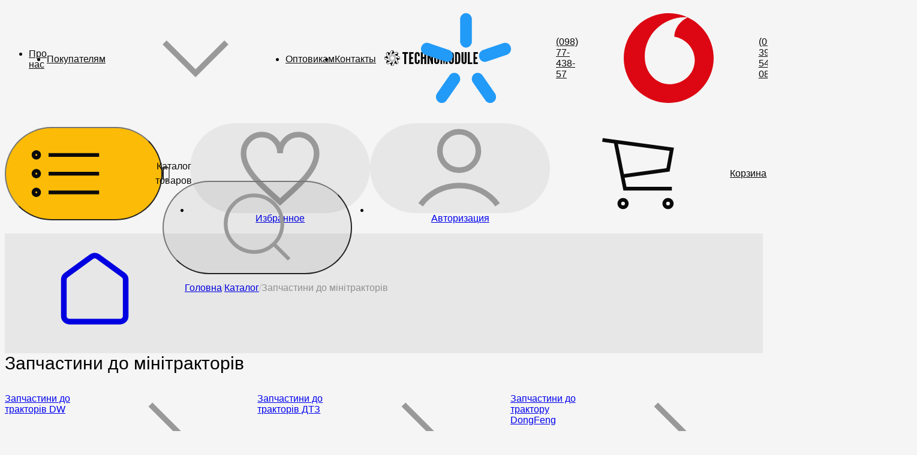

--- FILE ---
content_type: text/html; charset=UTF-8
request_url: https://technomodule.zp.ua/categories/zapcasti_k_traktoram
body_size: 45664
content:
<!DOCTYPE html>
<html lang="uk" itemscope itemtype="https://schema.org/FAQPage">

<head>
    <meta charset="utf-8">
    <meta name="viewport" content="width=device-width, initial-scale=1.0" />
    <meta name="csrf-token" content="DWUCMzsE17fzGiLRhiLDC1hRz3U2FkVp8GlXE7Hy" />

    <link rel="apple-touch-icon" sizes="180x180" href="/apple-touch-icon.png">
<link rel="icon" type="image/png" sizes="32x32" href="/favicon-32x32.png">
<link rel="icon" type="image/png" sizes="16x16" href="/favicon-16x16.png">
<link rel="manifest" href="/site.webmanifest">
<link rel="mask-icon" href="/safari-pinned-tab.svg" color="#fcbb06">    <meta name="msapplication-TileColor" content="#fcbb06">
<meta name="theme-color" content="#fcbb06">
<meta name="google-site-verification" content="kaqMfB1HaxtaaWT2FIqimzbBiMXBQFygigoJPDtwtUo" />

<meta name="description" content="Замовляйте запчастини на мінітрактор у Львові та Івано-Франківську за доступною ціною ✓ Телефонуйте ☎️ (095) 39-545-08 ✓ Technomodule – магазин запасних частин до тракторів">

<meta property="og:title" content="            Запчастини на мінітрактор - купити у Львові, Івано-Франківську | Technomodule
    " />
<meta property="og:type" content="website" />
<meta property="og:url" content="https://technomodule.zp.ua/categories/zapcasti_k_traktoram" />

<meta property="twitter:card" content="summary" />
<meta property="twitter:title" content="            Запчастини на мінітрактор - купити у Львові, Івано-Франківську | Technomodule
    " />
<meta property="twitter:description" content="Замовляйте запчастини на мінітрактор у Львові та Івано-Франківську за доступною ціною ✓ Телефонуйте ☎️ (095) 39-545-08 ✓ Technomodule – магазин запасних частин до тракторів" />
<meta property="og:site_name" content="Technomodule" />
    <link rel="preload" href="/js/app.js?id=fad797a07f54d981f7a15a9df2f5d903" as="script">

    <style>
        /*! tailwindcss v4.1.13 | MIT License | https://tailwindcss.com */@layer properties{@supports ((-webkit-hyphens:none) and (not (margin-trim:inline))) or ((-moz-orient:inline) and (not (color:rgb(from red r g b)))){*,::backdrop,:after,:before{--tw-rotate-x:initial;--tw-rotate-y:initial;--tw-rotate-z:initial;--tw-skew-x:initial;--tw-skew-y:initial;--tw-border-style:solid;--tw-leading:initial;--tw-font-weight:initial;--tw-tracking:initial;--tw-ordinal:initial;--tw-slashed-zero:initial;--tw-numeric-figure:initial;--tw-numeric-spacing:initial;--tw-numeric-fraction:initial;--tw-shadow:0 0 #0000;--tw-shadow-color:initial;--tw-shadow-alpha:100%;--tw-inset-shadow:0 0 #0000;--tw-inset-shadow-color:initial;--tw-inset-shadow-alpha:100%;--tw-ring-color:initial;--tw-ring-shadow:0 0 #0000;--tw-inset-ring-color:initial;--tw-inset-ring-shadow:0 0 #0000;--tw-ring-inset:initial;--tw-ring-offset-width:0px;--tw-ring-offset-color:#fff;--tw-ring-offset-shadow:0 0 #0000;--tw-outline-style:solid;--tw-blur:initial;--tw-brightness:initial;--tw-contrast:initial;--tw-grayscale:initial;--tw-hue-rotate:initial;--tw-invert:initial;--tw-opacity:initial;--tw-saturate:initial;--tw-sepia:initial;--tw-drop-shadow:initial;--tw-drop-shadow-color:initial;--tw-drop-shadow-alpha:100%;--tw-drop-shadow-size:initial;--tw-duration:initial;--tw-ease:initial;--tw-translate-x:0;--tw-translate-y:0;--tw-translate-z:0;--tw-content:"";--tw-gradient-position:initial;--tw-gradient-from:#0000;--tw-gradient-via:#0000;--tw-gradient-to:#0000;--tw-gradient-stops:initial;--tw-gradient-via-stops:initial;--tw-gradient-from-position:0%;--tw-gradient-via-position:50%;--tw-gradient-to-position:100%;--tw-scroll-snap-strictness:proximity;--tw-border-spacing-x:0;--tw-border-spacing-y:0;--tw-scale-x:1;--tw-scale-y:1;--tw-scale-z:1}}}@layer theme{:host,:root{--font-sans:ui-sans-serif,system-ui,sans-serif,"Apple Color Emoji","Segoe UI Emoji","Segoe UI Symbol","Noto Color Emoji";--font-mono:ui-monospace,SFMono-Regular,Menlo,Monaco,Consolas,"Liberation Mono","Courier New",monospace;--color-red-600:oklch(57.7% .245 27.325);--color-blue-300:oklch(80.9% .105 251.813);--color-rose-100:oklch(94.1% .03 12.58);--color-rose-500:oklch(64.5% .246 16.439);--color-gray-100:oklch(96.7% .003 264.542);--color-gray-200:oklch(92.8% .006 264.531);--color-gray-300:oklch(87.2% .01 258.338);--color-gray-400:oklch(70.7% .022 261.325);--color-gray-500:oklch(55.1% .027 264.364);--color-gray-600:oklch(44.6% .03 256.802);--color-gray-700:oklch(37.3% .034 259.733);--color-gray-800:oklch(27.8% .033 256.848);--color-gray-900:oklch(21% .034 264.665);--color-black:#000;--color-white:#fff;--spacing:.25rem;--container-md:28rem;--text-xs:.75rem;--text-xs--line-height:1.33333;--text-sm:.875rem;--text-sm--line-height:1.42857;--text-base:1rem;--text-base--line-height:1.5;--text-lg:1.125rem;--text-lg--line-height:1.55556;--text-xl:1.25rem;--text-xl--line-height:1.4;--text-2xl:1.5rem;--text-2xl--line-height:1.33333;--text-3xl:1.875rem;--text-3xl--line-height:1.2;--text-4xl:2.25rem;--text-4xl--line-height:1.11111;--font-weight-normal:400;--font-weight-medium:500;--font-weight-semibold:600;--tracking-tight:-.025em;--leading-tight:1.25;--radius-md:.375rem;--radius-lg:.5rem;--radius-xl:.75rem;--radius-2xl:1rem;--radius-3xl:1.5rem;--ease-out:cubic-bezier(0,0,.2,1);--ease-in-out:cubic-bezier(.4,0,.2,1);--default-transition-duration:.15s;--default-transition-timing-function:cubic-bezier(.4,0,.2,1);--default-font-family:var(--font-sans);--default-mono-font-family:var(--font-mono)}}@layer base{*,::backdrop,:after,:before{border:0 solid;box-sizing:border-box;margin:0;padding:0}::file-selector-button{border:0 solid;box-sizing:border-box;margin:0;padding:0}:host,html{-webkit-text-size-adjust:100%;font-feature-settings:var(--default-font-feature-settings,normal);-webkit-tap-highlight-color:transparent;font-family:var(--default-font-family,ui-sans-serif,system-ui,sans-serif,"Apple Color Emoji","Segoe UI Emoji","Segoe UI Symbol","Noto Color Emoji");font-variation-settings:var(--default-font-variation-settings,normal);line-height:1.5;-moz-tab-size:4;-o-tab-size:4;tab-size:4}hr{border-top-width:1px;color:inherit;height:0}abbr:where([title]){-webkit-text-decoration:underline dotted;text-decoration:underline dotted}h1,h2,h3,h4,h5,h6{font-size:inherit;font-weight:inherit}a{color:inherit;-webkit-text-decoration:inherit;text-decoration:inherit}b,strong{font-weight:bolder}code,kbd,pre,samp{font-feature-settings:var(--default-mono-font-feature-settings,normal);font-family:var(--default-mono-font-family,ui-monospace,SFMono-Regular,Menlo,Monaco,Consolas,"Liberation Mono","Courier New",monospace);font-size:1em;font-variation-settings:var(--default-mono-font-variation-settings,normal)}small{font-size:80%}sub,sup{font-size:75%;line-height:0;position:relative;vertical-align:baseline}sub{bottom:-.25em}sup{top:-.5em}table{border-collapse:collapse;border-color:inherit;text-indent:0}:-moz-focusring{outline:auto}progress{vertical-align:baseline}summary{display:list-item}menu,ol,ul{list-style:none}audio,canvas,embed,iframe,img,object,svg,video{display:block;vertical-align:middle}img,video{height:auto;max-width:100%}button,input,optgroup,select,textarea{font-feature-settings:inherit;background-color:#0000;border-radius:0;color:inherit;font:inherit;font-variation-settings:inherit;letter-spacing:inherit;opacity:1}::file-selector-button{font-feature-settings:inherit;background-color:#0000;border-radius:0;color:inherit;font:inherit;font-variation-settings:inherit;letter-spacing:inherit;opacity:1}:where(select:is([multiple],[size])) optgroup{font-weight:bolder}:where(select:is([multiple],[size])) optgroup option{padding-inline-start:20px}::file-selector-button{margin-inline-end:4px}::-moz-placeholder{opacity:1}::placeholder{opacity:1}@supports (not (-webkit-appearance:-apple-pay-button)) or (contain-intrinsic-size:1px){::-moz-placeholder{color:currentColor}::placeholder{color:currentColor}@supports (color:color-mix(in lab,red,red)){::-moz-placeholder{color:color-mix(in oklab,currentcolor 50%,transparent)}::placeholder{color:color-mix(in oklab,currentcolor 50%,transparent)}}}textarea{resize:vertical}::-webkit-search-decoration{-webkit-appearance:none}::-webkit-date-and-time-value{min-height:1lh;text-align:inherit}::-webkit-datetime-edit{display:inline-flex}::-webkit-datetime-edit-fields-wrapper{padding:0}::-webkit-datetime-edit,::-webkit-datetime-edit-year-field{padding-block:0}::-webkit-datetime-edit-day-field,::-webkit-datetime-edit-month-field{padding-block:0}::-webkit-datetime-edit-hour-field,::-webkit-datetime-edit-minute-field{padding-block:0}::-webkit-datetime-edit-millisecond-field,::-webkit-datetime-edit-second-field{padding-block:0}::-webkit-datetime-edit-meridiem-field{padding-block:0}::-webkit-calendar-picker-indicator{line-height:1}:-moz-ui-invalid{box-shadow:none}button,input:where([type=button],[type=reset],[type=submit]){-webkit-appearance:button;-moz-appearance:button;appearance:button}::file-selector-button{-webkit-appearance:button;-moz-appearance:button;appearance:button}::-webkit-inner-spin-button,::-webkit-outer-spin-button{height:auto}[hidden]:where(:not([hidden=until-found])){display:none!important}}@layer components;@layer utilities{.pointer-events-none{pointer-events:none}.\!visible{visibility:visible!important}.collapse{visibility:collapse}.invisible{visibility:hidden}.visible{visibility:visible}.visible\!{visibility:visible!important}.sr-only{border-width:0;clip-path:inset(50%);height:1px;margin:-1px;overflow:hidden;padding:0;white-space:nowrap;width:1px}.absolute,.sr-only{position:absolute}.fixed{position:fixed}.relative{position:relative}.static{position:static}.sticky{position:sticky}.start-1{inset-inline-start:calc(var(--spacing)*1)}.-top-0\.5{top:calc(var(--spacing)*-.5)}.top-2{top:calc(var(--spacing)*2)}.top-full{top:100%}.left-0{left:calc(var(--spacing)*0)}.z-0{z-index:0}.col-12{grid-column:12}.col-auto{grid-column:auto}.col-span-5{grid-column:span 5/span 5}.float-right{float:right}.container{width:100%}@media (min-width:40rem){.container{max-width:40rem}}@media (min-width:48rem){.container{max-width:48rem}}@media (min-width:64rem){.container{max-width:64rem}}@media (min-width:80rem){.container{max-width:80rem}}@media (min-width:96rem){.container{max-width:96rem}}.container\!{width:100%!important}@media (min-width:40rem){.container\!{max-width:40rem!important}}@media (min-width:48rem){.container\!{max-width:48rem!important}}@media (min-width:64rem){.container\!{max-width:64rem!important}}@media (min-width:80rem){.container\!{max-width:80rem!important}}@media (min-width:96rem){.container\!{max-width:96rem!important}}.m-0{margin:calc(var(--spacing)*0)}.m-69{margin:calc(var(--spacing)*69)}.m-auto{margin:auto}.-mx-3{margin-inline:calc(var(--spacing)*-3)}.mx-1{margin-inline:calc(var(--spacing)*1)}.mx-3{margin-inline:calc(var(--spacing)*3)}.mx-auto{margin-inline:auto}.my-0{margin-block:calc(var(--spacing)*0)}.my-2{margin-block:calc(var(--spacing)*2)}.my-4{margin-block:calc(var(--spacing)*4)}.my-5{margin-block:calc(var(--spacing)*5)}.my-auto{margin-block:auto}.mt-1{margin-top:calc(var(--spacing)*1)}.mt-2{margin-top:calc(var(--spacing)*2)}.mt-3{margin-top:calc(var(--spacing)*3)}.mt-4{margin-top:calc(var(--spacing)*4)}.mt-6{margin-top:calc(var(--spacing)*6)}.-mr-2{margin-right:calc(var(--spacing)*-2)}.mr-0{margin-right:calc(var(--spacing)*0)}.mr-1{margin-right:calc(var(--spacing)*1)}.mr-2{margin-right:calc(var(--spacing)*2)}.mr-3{margin-right:calc(var(--spacing)*3)}.mr-auto{margin-right:auto}.mb-0{margin-bottom:calc(var(--spacing)*0)}.mb-0\.5{margin-bottom:calc(var(--spacing)*.5)}.mb-1{margin-bottom:calc(var(--spacing)*1)}.mb-2{margin-bottom:calc(var(--spacing)*2)}.mb-3{margin-bottom:calc(var(--spacing)*3)}.mb-4{margin-bottom:calc(var(--spacing)*4)}.mb-5{margin-bottom:calc(var(--spacing)*5)}.-ml-3{margin-left:calc(var(--spacing)*-3)}.-ml-px{margin-left:-1px}.ml-1{margin-left:calc(var(--spacing)*1)}.ml-2{margin-left:calc(var(--spacing)*2)}.ml-3{margin-left:calc(var(--spacing)*3)}.ml-4{margin-left:calc(var(--spacing)*4)}.ml-auto{margin-left:auto}.block{display:block}.contents{display:contents}.flex{display:flex}.grid{display:grid}.hidden{display:none}.inline{display:inline}.inline-block{display:inline-block}.inline-flex{display:inline-flex}.list-item{display:list-item}.table{display:table}.table\!{display:table!important}.table-caption{display:table-caption}.table-cell{display:table-cell}.table-row{display:table-row}.size-4{height:calc(var(--spacing)*4);width:calc(var(--spacing)*4)}.h-5{height:calc(var(--spacing)*5)}.h-100{height:calc(var(--spacing)*100)}.h-full{height:100%}.min-h-screen{min-height:100vh}.w-5{width:calc(var(--spacing)*5)}.w-25{width:calc(var(--spacing)*25)}.w-100{width:calc(var(--spacing)*100)}.w-auto{width:auto}.w-full{width:100%}.flex-1{flex:1}.flex-shrink,.shrink{flex-shrink:1}.flex-grow,.grow{flex-grow:1}.border-collapse{border-collapse:collapse}.rotate-15{rotate:15deg}.rotate-90{rotate:90deg}.rotate-180{rotate:180deg}.rotate-270{rotate:270deg}.transform{transform:var(--tw-rotate-x,)var(--tw-rotate-y,)var(--tw-rotate-z,)var(--tw-skew-x,)var(--tw-skew-y,)}.cursor-default{cursor:default}.cursor-pointer{cursor:pointer}.resize{resize:both}.list-disc{list-style-type:disc}.columns-1{-moz-columns:1;column-count:1}.columns-2{-moz-columns:2;column-count:2}.columns-3{-moz-columns:3;column-count:3}.columns-4{-moz-columns:4;column-count:4}.columns-5{-moz-columns:5;column-count:5}.columns-6{-moz-columns:6;column-count:6}.columns-7{-moz-columns:7;column-count:7}.columns-8{-moz-columns:8;column-count:8}.grid-cols-1{grid-template-columns:repeat(1,minmax(0,1fr))}.flex-col{flex-direction:column}.flex-row{flex-direction:row}.flex-nowrap{flex-wrap:nowrap}.flex-wrap{flex-wrap:wrap}.items-center{align-items:center}.items-start{align-items:flex-start}.justify-between{justify-content:space-between}.justify-center{justify-content:center}.gap-0\.5{gap:calc(var(--spacing)*.5)}.gap-1{gap:calc(var(--spacing)*1)}.gap-1\.5{gap:calc(var(--spacing)*1.5)}.gap-2{gap:calc(var(--spacing)*2)}.gap-3{gap:calc(var(--spacing)*3)}.gap-4{gap:calc(var(--spacing)*4)}.gap-6{gap:calc(var(--spacing)*6)}.gap-8{gap:calc(var(--spacing)*8)}.self-center{align-self:center}.self-end{align-self:flex-end}.truncate{text-overflow:ellipsis;white-space:nowrap}.overflow-hidden,.truncate{overflow:hidden}.rounded{border-radius:.25rem}.rounded-full{border-radius:3.40282e+38px}.rounded-lg{border-radius:var(--radius-lg)}.rounded-md{border-radius:var(--radius-md)}.rounded-l-md{border-bottom-left-radius:var(--radius-md);border-top-left-radius:var(--radius-md)}.rounded-r-md{border-bottom-right-radius:var(--radius-md);border-top-right-radius:var(--radius-md)}.border{border-style:var(--tw-border-style);border-width:1px}.border-0{border-style:var(--tw-border-style);border-width:0}.border-r-1{border-right-style:var(--tw-border-style);border-right-width:1px}.border-b,.border-b-1{border-bottom-style:var(--tw-border-style);border-bottom-width:1px}.border-none{--tw-border-style:none;border-style:none}.border-\[var\(--border-color\)\]{border-color:var(--border-color)}.border-black\/12{border-color:#0000001f}@supports (color:color-mix(in lab,red,red)){.border-black\/12{border-color:color-mix(in oklab,var(--color-black)12%,transparent)}}.border-gray-300{border-color:var(--color-gray-300)}.bg-\[var\(--surface-2-bg\)\]{background-color:var(--surface-2-bg)}.bg-\[var\(--surface-3-bg\)\]{background-color:var(--surface-3-bg)}.bg-black\/8{background-color:#00000014}@supports (color:color-mix(in lab,red,red)){.bg-black\/8{background-color:color-mix(in oklab,var(--color-black)8%,transparent)}}.bg-gray-100{background-color:var(--color-gray-100)}.bg-gray-200{background-color:var(--color-gray-200)}.bg-gray-300{background-color:var(--color-gray-300)}.bg-gray-400{background-color:var(--color-gray-400)}.bg-gray-500{background-color:var(--color-gray-500)}.bg-gray-600{background-color:var(--color-gray-600)}.bg-gray-700{background-color:var(--color-gray-700)}.bg-gray-800{background-color:var(--color-gray-800)}.bg-gray-900{background-color:var(--color-gray-900)}.bg-white{background-color:var(--color-white)}.mask-repeat{-webkit-mask-repeat:repeat;mask-repeat:repeat}.p-0{padding:calc(var(--spacing)*0)}.p-1{padding:calc(var(--spacing)*1)}.p-2{padding:calc(var(--spacing)*2)}.p-3{padding:calc(var(--spacing)*3)}.p-4{padding:calc(var(--spacing)*4)}.p-5{padding:calc(var(--spacing)*5)}.px-1\.5{padding-inline:calc(var(--spacing)*1.5)}.px-2{padding-inline:calc(var(--spacing)*2)}.px-3{padding-inline:calc(var(--spacing)*3)}.px-4{padding-inline:calc(var(--spacing)*4)}.py-1{padding-block:calc(var(--spacing)*1)}.py-2{padding-block:calc(var(--spacing)*2)}.py-3{padding-block:calc(var(--spacing)*3)}.py-4{padding-block:calc(var(--spacing)*4)}.py-5{padding-block:calc(var(--spacing)*5)}.py-8{padding-block:calc(var(--spacing)*8)}.py-12{padding-block:calc(var(--spacing)*12)}.pt-3{padding-top:calc(var(--spacing)*3)}.pt-4{padding-top:calc(var(--spacing)*4)}.pr-10{padding-right:calc(var(--spacing)*10)}.pb-1{padding-bottom:calc(var(--spacing)*1)}.pb-2{padding-bottom:calc(var(--spacing)*2)}.pl-3{padding-left:calc(var(--spacing)*3)}.pl-5{padding-left:calc(var(--spacing)*5)}.text-center{text-align:center}.text-right{text-align:right}.align-middle{vertical-align:middle}.text-2xl{font-size:var(--text-2xl);line-height:var(--tw-leading,var(--text-2xl--line-height))}.text-base{font-size:var(--text-base);line-height:var(--tw-leading,var(--text-base--line-height))}.text-lg{font-size:var(--text-lg);line-height:var(--tw-leading,var(--text-lg--line-height))}.text-sm{font-size:var(--text-sm);line-height:var(--tw-leading,var(--text-sm--line-height))}.text-xl{font-size:var(--text-xl);line-height:var(--tw-leading,var(--text-xl--line-height))}.text-xs{font-size:var(--text-xs);line-height:var(--tw-leading,var(--text-xs--line-height))}.text-\[16px\]{font-size:16px;font-size:1.06667rem}.leading-5{--tw-leading:calc(var(--spacing)*5);line-height:calc(var(--spacing)*5)}.leading-none{--tw-leading:1;line-height:1}.font-medium{--tw-font-weight:var(--font-weight-medium);font-weight:var(--font-weight-medium)}.font-normal{--tw-font-weight:var(--font-weight-normal);font-weight:var(--font-weight-normal)}.font-semibold{--tw-font-weight:var(--font-weight-semibold);font-weight:var(--font-weight-semibold)}.tracking-tight{--tw-tracking:var(--tracking-tight);letter-spacing:var(--tracking-tight)}.whitespace-nowrap{white-space:nowrap}.text-\[var\(--color-brand-nova\)\]{color:var(--color-brand-nova)}.text-\[var\(--surface-1-bg\)\]{color:var(--surface-1-bg)}.text-gray-100{color:var(--color-gray-100)}.text-gray-200{color:var(--color-gray-200)}.text-gray-300{color:var(--color-gray-300)}.text-gray-400{color:var(--color-gray-400)}.text-gray-500{color:var(--color-gray-500)}.text-gray-600{color:var(--color-gray-600)}.text-gray-700{color:var(--color-gray-700)}.text-gray-800{color:var(--color-gray-800)}.text-gray-900{color:var(--color-gray-900)}.text-red-600{color:var(--color-red-600)}.text-white{color:var(--color-white)}.capitalize{text-transform:capitalize}.lowercase{text-transform:lowercase}.uppercase{text-transform:uppercase}.italic{font-style:italic}.ordinal{--tw-ordinal:ordinal;font-variant-numeric:var(--tw-ordinal,)var(--tw-slashed-zero,)var(--tw-numeric-figure,)var(--tw-numeric-spacing,)var(--tw-numeric-fraction,)}.line-through{text-decoration-line:line-through}.overline{text-decoration-line:overline}.underline{text-decoration-line:underline}.shadow{--tw-shadow:0 1px 3px 0 var(--tw-shadow-color,#0000001a),0 1px 2px -1px var(--tw-shadow-color,#0000001a)}.shadow,.shadow-lg{box-shadow:var(--tw-inset-shadow),var(--tw-inset-ring-shadow),var(--tw-ring-offset-shadow),var(--tw-ring-shadow),var(--tw-shadow)}.shadow-lg{--tw-shadow:0 10px 15px -3px var(--tw-shadow-color,#0000001a),0 4px 6px -4px var(--tw-shadow-color,#0000001a)}.shadow-sm{--tw-shadow:0 1px 3px 0 var(--tw-shadow-color,#0000001a),0 1px 2px -1px var(--tw-shadow-color,#0000001a)}.ring,.shadow-sm{box-shadow:var(--tw-inset-shadow),var(--tw-inset-ring-shadow),var(--tw-ring-offset-shadow),var(--tw-ring-shadow),var(--tw-shadow)}.ring{--tw-ring-shadow:var(--tw-ring-inset,)0 0 0 calc(1px + var(--tw-ring-offset-width))var(--tw-ring-color,currentcolor)}.ring-gray-300{--tw-ring-color:var(--color-gray-300)}.outline{outline-style:var(--tw-outline-style);outline-width:1px}.blur{--tw-blur:blur(8px)}.blur,.invert{filter:var(--tw-blur,)var(--tw-brightness,)var(--tw-contrast,)var(--tw-grayscale,)var(--tw-hue-rotate,)var(--tw-invert,)var(--tw-saturate,)var(--tw-sepia,)var(--tw-drop-shadow,)}.invert{--tw-invert:invert(100%)}.\!filter{filter:var(--tw-blur,)var(--tw-brightness,)var(--tw-contrast,)var(--tw-grayscale,)var(--tw-hue-rotate,)var(--tw-invert,)var(--tw-saturate,)var(--tw-sepia,)var(--tw-drop-shadow,)!important}.filter{filter:var(--tw-blur,)var(--tw-brightness,)var(--tw-contrast,)var(--tw-grayscale,)var(--tw-hue-rotate,)var(--tw-invert,)var(--tw-saturate,)var(--tw-sepia,)var(--tw-drop-shadow,)}.transition{transition-duration:var(--tw-duration,var(--default-transition-duration));transition-property:color,background-color,border-color,outline-color,text-decoration-color,fill,stroke,--tw-gradient-from,--tw-gradient-via,--tw-gradient-to,opacity,box-shadow,transform,translate,scale,rotate,filter,backdrop-filter,display,content-visibility,overlay,pointer-events;transition-timing-function:var(--tw-ease,var(--default-transition-timing-function))}.duration-150{--tw-duration:.15s;transition-duration:.15s}.ease-in-out{--tw-ease:var(--ease-in-out);transition-timing-function:var(--ease-in-out)}.ease-out{--tw-ease:var(--ease-out);transition-timing-function:var(--ease-out)}.select-all{-webkit-user-select:all;-moz-user-select:all;user-select:all}.backface-hidden{backface-visibility:hidden}@media (hover:hover){.hover\:text-gray-400:hover{color:var(--color-gray-400)}.hover\:text-gray-500:hover{color:var(--color-gray-500)}}.focus\:z-10:focus{z-index:10}.focus\:border-blue-300:focus{border-color:var(--color-blue-300)}.focus\:ring:focus{--tw-ring-shadow:var(--tw-ring-inset,)0 0 0 calc(1px + var(--tw-ring-offset-width))var(--tw-ring-color,currentcolor);box-shadow:var(--tw-inset-shadow),var(--tw-inset-ring-shadow),var(--tw-ring-offset-shadow),var(--tw-ring-shadow),var(--tw-shadow)}.focus\:outline-none:focus{--tw-outline-style:none;outline-style:none}.active\:bg-gray-100:active{background-color:var(--color-gray-100)}.active\:text-gray-500:active{color:var(--color-gray-500)}.active\:text-gray-700:active{color:var(--color-gray-700)}@media (min-width:40rem){.sm\:flex{display:flex}.sm\:hidden{display:none}.sm\:inline{display:inline}.sm\:flex-1{flex:1}.sm\:items-center{align-items:center}.sm\:justify-between{justify-content:space-between}}@media (min-width:64rem){.lg\:sticky{position:sticky}.lg\:col-span-2{grid-column:span 2/span 2}.lg\:col-span-3{grid-column:span 3/span 3}.lg\:-mt-1{margin-top:calc(var(--spacing)*-1)}.lg\:flex{display:flex}.lg\:grid{display:grid}.lg\:size-7{height:calc(var(--spacing)*7);width:calc(var(--spacing)*7)}.lg\:grid-cols-2{grid-template-columns:repeat(2,minmax(0,1fr))}.lg\:grid-cols-\[3fr_2fr\]{grid-template-columns:3fr 2fr}.lg\:flex-row{flex-direction:row}.lg\:pl-1{padding-left:calc(var(--spacing)*1)}}}.choices{font-size:16px;font-size:1.06667rem;margin-bottom:24px;position:relative}.choices:focus{outline:0}.choices:last-child{margin-bottom:0}.choices.is-disabled .choices__inner,.choices.is-disabled .choices__input{background-color:#eaeaea;cursor:not-allowed;-webkit-user-select:none;-moz-user-select:none;user-select:none}.choices.is-disabled .choices__item{cursor:not-allowed}.choices [hidden]{display:none!important}.choices[data-type*=select-one]{cursor:pointer}.choices[data-type*=select-one] .choices__inner{padding-bottom:7.5px}.choices[data-type*=select-one] .choices__input{background-color:#fff;border-bottom:1px solid #ddd;display:block;margin:0;padding:10px;width:100%}.choices[data-type*=select-one] .choices__button{background-image:url([data-uri]);background-size:8px;border-radius:10em;height:20px;margin-right:25px;margin-top:-10px;opacity:.5;padding:0;position:absolute;right:0;top:50%;width:20px}.choices[data-type*=select-one] .choices__button:focus,.choices[data-type*=select-one] .choices__button:hover{opacity:1}.choices[data-type*=select-one] .choices__button:focus{box-shadow:0 0 0 2px #00bcd4}.choices[data-type*=select-one]:after{border:5px solid #0000;border-top-color:#333;content:"";height:0;margin-top:-2.5px;pointer-events:none;position:absolute;right:11.5px;top:50%;width:0}.choices[data-type*=select-one].is-open:after{border-color:#0000 #0000 #333;margin-top:-7.5px}.choices[data-type*=select-one][dir=rtl]:after{left:11.5px;right:auto}.choices[data-type*=select-one][dir=rtl] .choices__button{left:0;margin-left:25px;margin-right:0;right:auto}.choices[data-type*=select-multiple] .choices__inner,.choices[data-type*=text] .choices__inner{cursor:text}.choices[data-type*=select-multiple] .choices__button,.choices[data-type*=text] .choices__button{background-image:url([data-uri]);background-size:8px;border-left:1px solid #008fa1;border-radius:0;display:inline-block;line-height:1;margin:0 -4px 0 8px;opacity:.75;padding-left:16px;position:relative;width:8px}.choices[data-type*=select-multiple] .choices__button:focus,.choices[data-type*=select-multiple] .choices__button:hover,.choices[data-type*=text] .choices__button:focus,.choices[data-type*=text] .choices__button:hover{opacity:1}.choices__inner{background-color:#f9f9f9;border:1px solid #ddd;border-radius:2.5px;display:inline-block;font-size:14px;font-size:.93333rem;min-height:44px;overflow:hidden;padding:7.5px 7.5px 3.75px;vertical-align:top;width:100%}.is-focused .choices__inner,.is-open .choices__inner{border-color:#b7b7b7}.is-open .choices__inner{border-radius:2.5px 2.5px 0 0}.is-flipped.is-open .choices__inner{border-radius:0 0 2.5px 2.5px}.choices__list{list-style:none;margin:0;padding-left:0}.choices__list--single{display:inline-block;padding:4px 16px 4px 4px;width:100%}[dir=rtl] .choices__list--single{padding-left:16px;padding-right:4px}.choices__list--single .choices__item{width:100%}.choices__list--multiple{display:inline}.choices__list--multiple .choices__item{background-color:#00bcd4;border:1px solid #00a5bb;border-radius:20px;color:#fff;display:inline-block;font-size:12px;font-size:.8rem;font-weight:500;margin-bottom:3.75px;margin-right:3.75px;padding:4px 10px;vertical-align:middle;word-break:break-all}.choices__list--multiple .choices__item[data-deletable]{padding-right:5px}[dir=rtl] .choices__list--multiple .choices__item{margin-left:3.75px;margin-right:0}.choices__list--multiple .choices__item.is-highlighted{background-color:#00a5bb;border:1px solid #008fa1}.is-disabled .choices__list--multiple .choices__item{background-color:#aaa;border:1px solid #919191}.choices__list--dropdown{background-color:#fff;border:1px solid #ddd;border-bottom-left-radius:2.5px;border-bottom-right-radius:2.5px;display:none;margin-top:-1px;overflow:hidden;position:absolute;top:100%;width:100%;word-break:break-all;z-index:1}.choices__list--dropdown.is-active{display:block}.is-open .choices__list--dropdown{border-color:#b7b7b7}.is-flipped .choices__list--dropdown{border-radius:.25rem .25rem 0 0;bottom:100%;margin-bottom:-1px;margin-top:0;top:auto}.choices__list--dropdown .choices__list{-webkit-overflow-scrolling:touch;max-height:300px;overflow:auto;position:relative;will-change:scroll-position}.choices__list--dropdown .choices__item{font-size:14px;font-size:.93333rem;padding:10px;position:relative}[dir=rtl] .choices__list--dropdown .choices__item{text-align:right}@media (min-width:640px){.choices__list--dropdown .choices__item--selectable{padding-right:100px}.choices__list--dropdown .choices__item--selectable:after{content:attr(data-select-text);font-size:12px;font-size:.8rem;opacity:0;position:absolute;right:10px;top:50%;transform:translateY(-50%)}[dir=rtl] .choices__list--dropdown .choices__item--selectable{padding-left:100px;padding-right:10px;text-align:right}[dir=rtl] .choices__list--dropdown .choices__item--selectable:after{left:10px;right:auto}}.choices__list--dropdown .choices__item--selectable.is-highlighted{background-color:#f2f2f2}.choices__list--dropdown .choices__item--selectable.is-highlighted:after{opacity:.5}.choices__item{cursor:default}.choices__item--selectable{cursor:pointer}.choices__item--disabled{cursor:not-allowed;opacity:.5;-webkit-user-select:none;-moz-user-select:none;user-select:none}.choices__heading{border-bottom:1px solid #f7f7f7;color:gray;font-size:12px;font-size:.8rem;font-weight:600;padding:10px}.choices__button{-webkit-appearance:none;-moz-appearance:none;appearance:none;background-color:#0000;background-position:50%;background-repeat:no-repeat;border:0;cursor:pointer;text-indent:-9999px}.choices__button:focus,.choices__input:focus{outline:0}.choices__input{background-color:#f9f9f9;border:0;border-radius:0;display:inline-block;font-size:14px;font-size:.93333rem;margin-bottom:5px;max-width:100%;padding:4px 0 4px 2px;vertical-align:baseline}[dir=rtl] .choices__input{padding-left:0;padding-right:2px}.choices__placeholder{opacity:.5}@font-face{font-family:swiper-icons;font-style:normal;font-weight:400;src:url("data:application/font-woff;charset=utf-8;base64, [base64]//wADZ2x5ZgAAAywAAADMAAAD2MHtryVoZWFkAAABbAAAADAAAAA2E2+eoWhoZWEAAAGcAAAAHwAAACQC9gDzaG10eAAAAigAAAAZAAAArgJkABFsb2NhAAAC0AAAAFoAAABaFQAUGG1heHAAAAG8AAAAHwAAACAAcABAbmFtZQAAA/gAAAE5AAACXvFdBwlwb3N0AAAFNAAAAGIAAACE5s74hXjaY2BkYGAAYpf5Hu/j+W2+MnAzMYDAzaX6QjD6/4//Bxj5GA8AuRwMYGkAPywL13jaY2BkYGA88P8Agx4j+/8fQDYfA1AEBWgDAIB2BOoAeNpjYGRgYNBh4GdgYgABEMnIABJzYNADCQAACWgAsQB42mNgYfzCOIGBlYGB0YcxjYGBwR1Kf2WQZGhhYGBiYGVmgAFGBiQQkOaawtDAoMBQxXjg/wEGPcYDDA4wNUA2CCgwsAAAO4EL6gAAeNpj2M0gyAACqxgGNWBkZ2D4/wMA+xkDdgAAAHjaY2BgYGaAYBkGRgYQiAHyGMF8FgYHIM3DwMHABGQrMOgyWDLEM1T9/w8UBfEMgLzE////P/5//f/V/xv+r4eaAAeMbAxwIUYmIMHEgKYAYjUcsDAwsLKxc3BycfPw8jEQA/[base64]/uznmfPFBNODM2K7MTQ45YEAZqGP81AmGGcF3iPqOop0r1SPTaTbVkfUe4HXj97wYE+yNwWYxwWu4v1ugWHgo3S1XdZEVqWM7ET0cfnLGxWfkgR42o2PvWrDMBSFj/IHLaF0zKjRgdiVMwScNRAoWUoH78Y2icB/yIY09An6AH2Bdu/UB+yxopYshQiEvnvu0dURgDt8QeC8PDw7Fpji3fEA4z/PEJ6YOB5hKh4dj3EvXhxPqH/SKUY3rJ7srZ4FZnh1PMAtPhwP6fl2PMJMPDgeQ4rY8YT6Gzao0eAEA409DuggmTnFnOcSCiEiLMgxCiTI6Cq5DZUd3Qmp10vO0LaLTd2cjN4fOumlc7lUYbSQcZFkutRG7g6JKZKy0RmdLY680CDnEJ+UMkpFFe1RN7nxdVpXrC4aTtnaurOnYercZg2YVmLN/d/gczfEimrE/fs/bOuq29Zmn8tloORaXgZgGa78yO9/cnXm2BpaGvq25Dv9S4E9+5SIc9PqupJKhYFSSl47+Qcr1mYNAAAAeNptw0cKwkAAAMDZJA8Q7OUJvkLsPfZ6zFVERPy8qHh2YER+3i/BP83vIBLLySsoKimrqKqpa2hp6+jq6RsYGhmbmJqZSy0sraxtbO3sHRydnEMU4uR6yx7JJXveP7WrDycAAAAAAAH//wACeNpjYGRgYOABYhkgZgJCZgZNBkYGLQZtIJsFLMYAAAw3ALgAeNolizEKgDAQBCchRbC2sFER0YD6qVQiBCv/H9ezGI6Z5XBAw8CBK/m5iQQVauVbXLnOrMZv2oLdKFa8Pjuru2hJzGabmOSLzNMzvutpB3N42mNgZGBg4GKQYzBhYMxJLMlj4GBgAYow/P/PAJJhLM6sSoWKfWCAAwDAjgbRAAB42mNgYGBkAIIbCZo5IPrmUn0hGA0AO8EFTQAA")}:root{--swiper-theme-color:#007aff}:host{display:block;margin-left:auto;margin-right:auto;position:relative;z-index:1}.swiper{display:block;list-style:none;margin-left:auto;margin-right:auto;overflow:hidden;padding:0;position:relative;z-index:1}.swiper-vertical>.swiper-wrapper{flex-direction:column}.swiper-wrapper{box-sizing:content-box;display:flex;height:100%;position:relative;transition-property:transform;transition-timing-function:var(--swiper-wrapper-transition-timing-function,initial);width:100%;z-index:1}.swiper-android .swiper-slide,.swiper-ios .swiper-slide,.swiper-wrapper{transform:translate(0)}.swiper-horizontal{touch-action:pan-y}.swiper-vertical{touch-action:pan-x}.swiper-slide{display:block;flex-shrink:0;height:100%;position:relative;transition-property:transform;width:100%}.swiper-slide-invisible-blank{visibility:hidden}.swiper-autoheight,.swiper-autoheight .swiper-slide{height:auto}.swiper-autoheight .swiper-wrapper{align-items:flex-start;transition-property:transform,height}.swiper-backface-hidden .swiper-slide{backface-visibility:hidden;transform:translateZ(0)}.swiper-3d.swiper-css-mode .swiper-wrapper{perspective:1200px}.swiper-3d .swiper-wrapper{transform-style:preserve-3d}.swiper-3d{perspective:1200px}.swiper-3d .swiper-cube-shadow,.swiper-3d .swiper-slide{transform-style:preserve-3d}.swiper-css-mode>.swiper-wrapper{-ms-overflow-style:none;overflow:auto;scrollbar-width:none}.swiper-css-mode>.swiper-wrapper::-webkit-scrollbar{display:none}.swiper-css-mode>.swiper-wrapper>.swiper-slide{scroll-snap-align:start start}.swiper-css-mode.swiper-horizontal>.swiper-wrapper{scroll-snap-type:x mandatory}.swiper-css-mode.swiper-vertical>.swiper-wrapper{scroll-snap-type:y mandatory}.swiper-css-mode.swiper-free-mode>.swiper-wrapper{scroll-snap-type:none}.swiper-css-mode.swiper-free-mode>.swiper-wrapper>.swiper-slide{scroll-snap-align:none}.swiper-css-mode.swiper-centered>.swiper-wrapper:before{content:"";flex-shrink:0;order:9999}.swiper-css-mode.swiper-centered>.swiper-wrapper>.swiper-slide{scroll-snap-align:center center;scroll-snap-stop:always}.swiper-css-mode.swiper-centered.swiper-horizontal>.swiper-wrapper>.swiper-slide:first-child{margin-inline-start:var(--swiper-centered-offset-before)}.swiper-css-mode.swiper-centered.swiper-horizontal>.swiper-wrapper:before{height:100%;min-height:1px;width:var(--swiper-centered-offset-after)}.swiper-css-mode.swiper-centered.swiper-vertical>.swiper-wrapper>.swiper-slide:first-child{margin-block-start:var(--swiper-centered-offset-before)}.swiper-css-mode.swiper-centered.swiper-vertical>.swiper-wrapper:before{height:var(--swiper-centered-offset-after);min-width:1px;width:100%}.swiper-3d .swiper-slide-shadow,.swiper-3d .swiper-slide-shadow-bottom,.swiper-3d .swiper-slide-shadow-left,.swiper-3d .swiper-slide-shadow-right,.swiper-3d .swiper-slide-shadow-top{height:100%;left:0;pointer-events:none;position:absolute;top:0;width:100%;z-index:10}.swiper-3d .swiper-slide-shadow{background:#00000026}.swiper-3d .swiper-slide-shadow-left{background-image:linear-gradient(270deg,#00000080,#0000)}.swiper-3d .swiper-slide-shadow-right{background-image:linear-gradient(90deg,#00000080,#0000)}.swiper-3d .swiper-slide-shadow-top{background-image:linear-gradient(#0000,#00000080)}.swiper-3d .swiper-slide-shadow-bottom{background-image:linear-gradient(#00000080,#0000)}.swiper-lazy-preloader{border:4px solid var(--swiper-preloader-color,var(--swiper-theme-color));border-radius:50%;border-top:4px solid #0000;box-sizing:border-box;height:42px;left:50%;margin-left:-21px;margin-top:-21px;position:absolute;top:50%;transform-origin:50%;width:42px;z-index:10}.swiper-watch-progress .swiper-slide-visible .swiper-lazy-preloader,.swiper:not(.swiper-watch-progress) .swiper-lazy-preloader{animation:swiper-preloader-spin 1s linear infinite}.swiper-lazy-preloader-white{--swiper-preloader-color:#fff}.swiper-lazy-preloader-black{--swiper-preloader-color:#000}@keyframes swiper-preloader-spin{0%{transform:rotate(0)}to{transform:rotate(1turn)}}:root{--swiper-navigation-size:44px}.swiper-button-next,.swiper-button-prev{align-items:center;color:var(--swiper-navigation-color,var(--swiper-theme-color));cursor:pointer;display:flex;height:var(--swiper-navigation-size);justify-content:center;margin-top:calc(0px - var(--swiper-navigation-size)/2);position:absolute;top:var(--swiper-navigation-top-offset,50%);width:calc(var(--swiper-navigation-size)/44*27);z-index:10}.swiper-button-next.swiper-button-disabled,.swiper-button-prev.swiper-button-disabled{cursor:auto;opacity:.35;pointer-events:none}.swiper-button-next.swiper-button-hidden,.swiper-button-prev.swiper-button-hidden{cursor:auto;opacity:0;pointer-events:none}.swiper-navigation-disabled .swiper-button-next,.swiper-navigation-disabled .swiper-button-prev{display:none!important}.swiper-button-next svg,.swiper-button-prev svg{height:100%;-o-object-fit:contain;object-fit:contain;transform-origin:50%;width:100%}.swiper-rtl .swiper-button-next svg,.swiper-rtl .swiper-button-prev svg{transform:rotate(180deg)}.swiper-button-prev,.swiper-rtl .swiper-button-next{left:var(--swiper-navigation-sides-offset,10px);right:auto}.swiper-button-lock{display:none}.swiper-button-next:after,.swiper-button-prev:after{font-family:swiper-icons;font-size:var(--swiper-navigation-size);font-variant:normal;letter-spacing:0;line-height:1;text-transform:none!important}.swiper-button-prev:after,.swiper-rtl .swiper-button-next:after{content:"prev"}.swiper-button-next,.swiper-rtl .swiper-button-prev{left:auto;right:var(--swiper-navigation-sides-offset,10px)}.swiper-button-next:after,.swiper-rtl .swiper-button-prev:after{content:"next"}.swiper-pagination{position:absolute;text-align:center;transform:translate(0);transition:opacity .3s;z-index:10}.swiper-pagination.swiper-pagination-hidden{opacity:0}.swiper-pagination-disabled>.swiper-pagination,.swiper-pagination.swiper-pagination-disabled{display:none!important}.swiper-horizontal>.swiper-pagination-bullets,.swiper-pagination-bullets.swiper-pagination-horizontal,.swiper-pagination-custom,.swiper-pagination-fraction{bottom:var(--swiper-pagination-bottom,8px);left:0;top:var(--swiper-pagination-top,auto);width:100%}.swiper-pagination-bullets-dynamic{font-size:0;overflow:hidden}.swiper-pagination-bullets-dynamic .swiper-pagination-bullet{position:relative;transform:scale(.33)}.swiper-pagination-bullets-dynamic .swiper-pagination-bullet-active,.swiper-pagination-bullets-dynamic .swiper-pagination-bullet-active-main{transform:scale(1)}.swiper-pagination-bullets-dynamic .swiper-pagination-bullet-active-prev{transform:scale(.66)}.swiper-pagination-bullets-dynamic .swiper-pagination-bullet-active-prev-prev{transform:scale(.33)}.swiper-pagination-bullets-dynamic .swiper-pagination-bullet-active-next{transform:scale(.66)}.swiper-pagination-bullets-dynamic .swiper-pagination-bullet-active-next-next{transform:scale(.33)}.swiper-pagination-bullet{background:var(--swiper-pagination-bullet-inactive-color,#000);border-radius:var(--swiper-pagination-bullet-border-radius,50%);display:inline-block;height:var(--swiper-pagination-bullet-height,var(--swiper-pagination-bullet-size,8px));opacity:var(--swiper-pagination-bullet-inactive-opacity,.2);width:var(--swiper-pagination-bullet-width,var(--swiper-pagination-bullet-size,8px))}button.swiper-pagination-bullet{-webkit-appearance:none;-moz-appearance:none;appearance:none;border:none;box-shadow:none;margin:0;padding:0}.swiper-pagination-clickable .swiper-pagination-bullet{cursor:pointer}.swiper-pagination-bullet:only-child{display:none!important}.swiper-pagination-bullet-active{background:var(--swiper-pagination-color,var(--swiper-theme-color));opacity:var(--swiper-pagination-bullet-opacity,1)}.swiper-pagination-vertical.swiper-pagination-bullets,.swiper-vertical>.swiper-pagination-bullets{left:var(--swiper-pagination-left,auto);right:var(--swiper-pagination-right,8px);top:50%;transform:translateY(-50%)}.swiper-pagination-vertical.swiper-pagination-bullets .swiper-pagination-bullet,.swiper-vertical>.swiper-pagination-bullets .swiper-pagination-bullet{display:block;margin:var(--swiper-pagination-bullet-vertical-gap,6px)0}.swiper-pagination-vertical.swiper-pagination-bullets.swiper-pagination-bullets-dynamic,.swiper-vertical>.swiper-pagination-bullets.swiper-pagination-bullets-dynamic{top:50%;transform:translateY(-50%);width:8px}.swiper-pagination-vertical.swiper-pagination-bullets.swiper-pagination-bullets-dynamic .swiper-pagination-bullet,.swiper-vertical>.swiper-pagination-bullets.swiper-pagination-bullets-dynamic .swiper-pagination-bullet{display:inline-block;transition:transform .2s,top .2s}.swiper-horizontal>.swiper-pagination-bullets .swiper-pagination-bullet,.swiper-pagination-horizontal.swiper-pagination-bullets .swiper-pagination-bullet{margin:0 var(--swiper-pagination-bullet-horizontal-gap,4px)}.swiper-horizontal>.swiper-pagination-bullets.swiper-pagination-bullets-dynamic,.swiper-pagination-horizontal.swiper-pagination-bullets.swiper-pagination-bullets-dynamic{left:50%;transform:translate(-50%);white-space:nowrap}.swiper-horizontal>.swiper-pagination-bullets.swiper-pagination-bullets-dynamic .swiper-pagination-bullet,.swiper-pagination-horizontal.swiper-pagination-bullets.swiper-pagination-bullets-dynamic .swiper-pagination-bullet{transition:transform .2s,left .2s}.swiper-horizontal.swiper-rtl>.swiper-pagination-bullets-dynamic .swiper-pagination-bullet{transition:transform .2s,right .2s}.swiper-pagination-fraction{color:var(--swiper-pagination-fraction-color,inherit)}.swiper-pagination-progressbar{background:var(--swiper-pagination-progressbar-bg-color,#00000040);position:absolute}.swiper-pagination-progressbar .swiper-pagination-progressbar-fill{background:var(--swiper-pagination-color,var(--swiper-theme-color));height:100%;left:0;position:absolute;top:0;transform:scale(0);transform-origin:0 0;width:100%}.swiper-rtl .swiper-pagination-progressbar .swiper-pagination-progressbar-fill{transform-origin:100% 0}.swiper-horizontal>.swiper-pagination-progressbar,.swiper-pagination-progressbar.swiper-pagination-horizontal,.swiper-pagination-progressbar.swiper-pagination-vertical.swiper-pagination-progressbar-opposite,.swiper-vertical>.swiper-pagination-progressbar.swiper-pagination-progressbar-opposite{height:var(--swiper-pagination-progressbar-size,4px);left:0;top:0;width:100%}.swiper-horizontal>.swiper-pagination-progressbar.swiper-pagination-progressbar-opposite,.swiper-pagination-progressbar.swiper-pagination-horizontal.swiper-pagination-progressbar-opposite,.swiper-pagination-progressbar.swiper-pagination-vertical,.swiper-vertical>.swiper-pagination-progressbar{height:100%;left:0;top:0;width:var(--swiper-pagination-progressbar-size,4px)}.swiper-pagination-lock{display:none}:root{--default-font-family:"Helvetica Neue","Arial",sans-serif,"Apple Color Emoji","Segoe UI Emoji","Segoe UI Symbol";--text-color:#0a0a0a;--text-color-muted:#999;--text-color-highlighted:var(--color-brand-primary);--link-text-color:var(--text-color);--link-text-color-hover:var(--text-color);--link-bg-color:transparent;--link-bg-color-hover:#0a0a0a0f;--link-bg-color-active:#0a0a0a1a;--border-color:#0a0a0a29;--border-color-hover:#0a0a0acc;--border-color-active:#0a0a0a33;--surface-1-bg:#f5f5f5;--surface-2-bg:var(--color-white);--surface-3-bg:#0a0a0a0f;--surface-4-bg:#e7e7e7;--status-text-success:#58bf3e;--status-bg-success:#a8eb9466;--status-text-danger:#d8544f;--status-bg-danger:#d8544f;--status-text-warning:#efac4d;--status-bg-warning:#efac4d;--color-brand-primary:#fcbb06;--color-brand-nova:#da291c;--color-brand-upost:#ffc627;--color-brand-kyivstar:#229af7;--color-brand-vodafone:#dc0712;--color-brand-tg:#35a6de;--color-brand-viber:#7b42ad;--color-brand-whatsapp:#25d366;--transition:.4s;--transition-supafast:.12s;--transition-fast:.24s;--transition-slow:.8s;--elastic-out:linear(0,.2178 2.1%,1.1144 8.49%,1.2959 10.7%,1.3463 11.81%,1.3705 12.94%,1.3726,1.3643 14.48%,1.3151 16.2%,1.0317 21.81%,.941 24.01%,.8912 25.91%,.8694 27.84%,.8698 29.21%,.8824 30.71%,1.0122 38.33%,1.0357,1.046 42.71%,1.0416 45.7%,.9961 53.26%,.9839 57.54%,.9853 60.71%,1.0012 68.14%,1.0056 72.24%,.9981 86.66%,1)}[data-theme=dark]{--text-color:#fff;--text-color-muted:#999;--text-color-highlighted:var(--color-brand-primary);--link-text-color:var(--text-color);--link-text-color-hover:var(--text-color);--link-bg-color-hover:#ffffff1f;--border-color:#ffffff3d;--surface-1-bg:#1f1f1f;--surface-2-bg:var(--color-black);--surface-3-bg:#ffffff47;--color-success:#5cb75c;--color-danger:#d8544f;--color-warning:#efac4d}.rich-text{color:var(--text-color);font-size:var(--text-base);line-height:var(--tw-leading,var(--text-base--line-height))}.rich-text h1+p{margin-top:calc(var(--spacing)*3)}.rich-text h2+p,.rich-text h3+p{margin-top:calc(var(--spacing)*1.5)}.rich-text h4+p,.rich-text h5+p,.rich-text h6+p{margin-top:calc(var(--spacing)*.5)}.rich-text p+p{margin-block:calc(var(--spacing)*4)}.rich-text p+h2,.rich-text p+h3,.rich-text p+h4,.rich-text p+h5,.rich-text p+h6{margin-top:calc(var(--spacing)*4)}.rich-text ol,.rich-text ul{margin-block:calc(var(--spacing)*2);padding-left:calc(var(--spacing)*4.5)}.rich-text ul{list-style-type:disc}.rich-text ol{list-style-type:decimal}.rich-text strong{--tw-font-weight:var(--font-weight-semibold);font-weight:var(--font-weight-semibold)}.rich-text code{background-color:var(--surface-3-bg);border-radius:.25rem;padding-block:calc(var(--spacing)*.5);padding-inline:calc(var(--spacing)*1)}.rich-text a{color:var(--text-color-muted);text-decoration-line:underline;text-underline-offset:4px}.rich-text a:hover{text-decoration-line:none}.rich-text hr{color:var(--border-color);height:1px;margin-block:calc(var(--spacing)*6);width:100%}.rich-text blockquote{border-left:4px var(--tw-border-style) var(--color-brand-primary);margin-block:calc(var(--spacing)*4);padding-left:calc(var(--spacing)*4)}.heading-xs,.rich-text h4,.rich-text h5,.rich-text h6{--tw-leading:1;--tw-font-weight:var(--font-weight-semibold);font-size:var(--text-sm);font-weight:var(--font-weight-semibold);line-height:var(--tw-leading,var(--text-sm--line-height));line-height:1}:is(.rich-text h4,.rich-text h5,.rich-text h6,.heading-xs)+p{margin-top:calc(var(--spacing)*1)}.heading-sm,.rich-text h3{--tw-leading:1.2;--tw-font-weight:var(--font-weight-semibold);--tw-tracking:var(--tracking-tight);font-size:var(--text-base);font-weight:var(--font-weight-semibold);letter-spacing:var(--tracking-tight);line-height:var(--tw-leading,var(--text-base--line-height));line-height:1.2}@media (min-width:64rem){.heading-sm,.rich-text h3{font-size:20px;font-size:1.33333rem}}.heading,.rich-text h2{--tw-leading:1;--tw-font-weight:var(--font-weight-semibold);--tw-tracking:var(--tracking-tight);font-size:var(--text-xl);font-weight:var(--font-weight-semibold);letter-spacing:var(--tracking-tight);line-height:var(--tw-leading,var(--text-xl--line-height));line-height:1}@media (min-width:64rem){.heading,.rich-text h2{font-size:var(--text-2xl);line-height:var(--tw-leading,var(--text-2xl--line-height))}}.heading-md,.rich-text h1{--tw-leading:1;--tw-font-weight:var(--font-weight-semibold);--tw-tracking:var(--tracking-tight);font-size:var(--text-2xl);font-weight:var(--font-weight-semibold);letter-spacing:var(--tracking-tight);line-height:var(--tw-leading,var(--text-2xl--line-height));line-height:1}@media (min-width:64rem){.heading-md,.rich-text h1{font-size:28px;font-size:1.86667rem}}:is(.rich-text h1,.heading-md)+p{margin-top:calc(var(--spacing)*2)}.heading-lg{--tw-leading:1;--tw-tracking:var(--tracking-tight);font-size:var(--text-3xl);letter-spacing:var(--tracking-tight);line-height:var(--tw-leading,var(--text-3xl--line-height));line-height:1}@media (min-width:64rem){.heading-lg{font-size:42px;font-size:2.8rem}}.heading-lg+p{margin-top:calc(var(--spacing)*2)}.title-wrap{display:flex;flex:1;gap:calc(var(--spacing)*1)}.container{padding-inline:calc(var(--spacing)*3)}.container,.container-flush{margin-inline:auto;max-width:1440px;width:100%}.container-flush{padding:calc(var(--spacing)*0)}.container--sm{max-width:1200px}@media (min-width:64rem){.container--sm{padding-inline:calc(var(--spacing)*6)}}.divider{height:1px;margin-block:calc(var(--spacing)*6);width:100%}.divider,.divider-vertical{background-color:var(--color-border)}.divider-vertical{height:100%;margin-inline:calc(var(--spacing)*4);width:1px}.global-overlay,.megamenu__overlay,.search__overlay{background-color:#0003;bottom:calc(var(--spacing)*0);left:calc(var(--spacing)*0);position:fixed;right:calc(var(--spacing)*0);top:calc(var(--spacing)*0);z-index:40}@supports (color:color-mix(in lab,red,red)){.global-overlay,.megamenu__overlay,.search__overlay{background-color:color-mix(in oklab,var(--color-black)20%,transparent)}}.link{align-items:center;color:inherit;display:inline-flex;gap:calc(var(--spacing)*1.5);overflow:hidden;padding-block:calc(var(--spacing)*2);padding-inline:calc(var(--spacing)*3);position:relative}.link,.link:before{border-radius:var(--radius-xl)}.link:before{--tw-translate-x:-50%;--tw-translate-y:-50%;--tw-ease:var(--ease-out);--tw-content:"";background-color:var(--link-bg-color-hover);content:var(--tw-content);height:calc(var(--spacing)*0);left:50%;opacity:0;position:absolute;top:50%;transition-timing-function:var(--ease-out);transition:all var(--transition-fast)ease;translate:var(--tw-translate-x)var(--tw-translate-y);width:calc(var(--spacing)*0)}@media (min-width:64rem){.link:hover:before{height:100%;opacity:1;width:100%}}.link:active:before{background-color:var(--link-bg-color-active)}.link--md{padding-inline:calc(var(--spacing)*3)}.link--lg,.link--md{font-size:var(--text-base);line-height:var(--tw-leading,var(--text-base--line-height))}.link--lg{border-radius:var(--radius-2xl);padding:calc(var(--spacing)*4.5);white-space:nowrap}.link--featured{background-color:var(--surface-3-bg)}.link--featured .asset-tile{background-color:var(--color-white);margin-block:calc(var(--spacing)*1.5)}@media (min-width:64rem){.link--featured:hover .asset-tile{--tw-ring-shadow:var(--tw-ring-inset,)0 0 0 calc(1px + var(--tw-ring-offset-width))var(--tw-ring-color,currentcolor);box-shadow:var(--tw-inset-shadow),var(--tw-inset-ring-shadow),var(--tw-ring-offset-shadow),var(--tw-ring-shadow),var(--tw-shadow)}}.link--outline{--tw-inset-ring-shadow:inset 0 0 0 1px var(--tw-inset-ring-color,currentcolor);--tw-inset-ring-color:var(--border-color);box-shadow:var(--tw-inset-shadow),var(--tw-inset-ring-shadow),var(--tw-ring-offset-shadow),var(--tw-ring-shadow),var(--tw-shadow)}.link__text{display:inline-flex;flex-grow:1;z-index:10}.link__leading-icon-wrap{display:inline-flex;margin-left:calc(var(--spacing)*-1.5)}.link__trailing-icon-wrap{display:inline-flex;margin-right:calc(var(--spacing)*-1.5)}.icon{fill:none;stroke:currentColor;stroke-width:1px;display:inline-flex;flex-shrink:0;height:calc(var(--spacing)*4);pointer-events:none;width:calc(var(--spacing)*4);z-index:10}.icon+.heading-xs{padding-top:calc(var(--spacing)*1)}.icon--md{height:calc(var(--spacing)*6);width:calc(var(--spacing)*6)}.icon--filled{fill:currentColor;stroke:none}.icon--muted{color:var(--text-color-muted)}.icon--muted.icon--filled{fill:var(--text-color-muted)}.badge{--tw-font-weight:var(--font-weight-normal);align-items:center;background-color:var(--surface-2-bg);border-radius:var(--radius-lg);color:inherit;display:inline-flex;font-size:var(--text-base);font-weight:var(--font-weight-normal);gap:calc(var(--spacing)*1);justify-content:center;line-height:var(--tw-leading,var(--text-base--line-height));padding-block:calc(var(--spacing)*1);padding-inline:calc(var(--spacing)*3);white-space:nowrap}.badge--sm{font-size:var(--text-sm);line-height:var(--tw-leading,var(--text-sm--line-height));padding-inline:calc(var(--spacing)*2)}.badge--outline{--tw-ring-shadow:var(--tw-ring-inset,)0 0 0 calc(2px + var(--tw-ring-offset-width))var(--tw-ring-color,currentcolor);--tw-ring-color:var(--border-color);--tw-ring-inset:inset;background-color:#0000;box-shadow:var(--tw-inset-shadow),var(--tw-inset-ring-shadow),var(--tw-ring-offset-shadow),var(--tw-ring-shadow),var(--tw-shadow)}.badge--success{background-color:var(--status-bg-success);color:var(--status-text-success)}.badge--success.badge--outline{--tw-ring-color:var(--status-bg-success);background-color:#0000;color:var(--status-text-success)}.badge-counter{--tw-font-weight:var(--font-weight-semibold);background-color:var(--color-brand-primary);color:var(--text-color);font-size:var(--text-xs);height:calc(var(--spacing)*5);line-height:var(--tw-leading,var(--text-xs--line-height));margin-left:calc(var(--spacing)*1);width:calc(var(--spacing)*5)}.badge-counter,.btn{align-items:center;border-radius:3.40282e+38px;display:inline-flex;font-weight:var(--font-weight-semibold);justify-content:center}.btn{--tw-leading:1.5;--tw-font-weight:var(--font-weight-semibold);--tw-ring-color:var(--surface-3-bg);background-color:var(--surface-3-bg);color:var(--text-color-muted);cursor:pointer;font-size:var(--text-sm);gap:calc(var(--spacing)*1);line-height:var(--tw-leading,var(--text-sm--line-height));line-height:1.5;padding-block:calc(var(--spacing)*1.5);padding-inline:calc(var(--spacing)*4);position:relative;text-align:center}.btn .icon{flex-shrink:0;pointer-events:none}.btn{transition:background-color var(--transition-fast)ease,box-shadow var(--transition-fast)ease}@media (min-width:64rem){.btn:hover{--tw-ring-shadow:var(--tw-ring-inset,)0 0 0 calc(2px + var(--tw-ring-offset-width))var(--tw-ring-color,currentcolor);box-shadow:var(--tw-inset-shadow),var(--tw-inset-ring-shadow),var(--tw-ring-offset-shadow),var(--tw-ring-shadow),var(--tw-shadow)}}.btn:active{--tw-ring-shadow:var(--tw-ring-inset,)0 0 0 calc(var(--tw-ring-offset-width))var(--tw-ring-color,currentcolor);box-shadow:var(--tw-inset-shadow),var(--tw-inset-ring-shadow),var(--tw-ring-offset-shadow),var(--tw-ring-shadow),var(--tw-shadow)}.btn:disabled,.btn[aria-disabled=true]{--tw-ring-shadow:var(--tw-ring-inset,)0 0 0 calc(var(--tw-ring-offset-width))var(--tw-ring-color,currentcolor)!important;background-color:var(--surface-3-bg);box-shadow:var(--tw-inset-shadow),var(--tw-inset-ring-shadow),var(--tw-ring-offset-shadow),var(--tw-ring-shadow),var(--tw-shadow)!important;color:var(--text-color-muted);cursor:not-allowed}:is(.btn:disabled,.btn[aria-disabled=true]):before{display:none}.btn.btn--circle{padding:calc(var(--spacing)*1.5)}.btn[aria-active=true]{--tw-ring-color:var(--status-bg-success);background-color:var(--status-bg-success);color:var(--status-text-success)}.btn__leading-icon-wrap{display:inline-flex;margin-left:calc(var(--spacing)*-2)}.btn__trailing-icon-wrap{display:inline-flex;margin-right:calc(var(--spacing)*-2)}.btn--sm{padding-block:calc(var(--spacing)*.5);padding-inline:calc(var(--spacing)*2.5)}.btn--sm.btn--circle{padding:calc(var(--spacing)*.5)}.btn--md{font-size:var(--text-base);line-height:var(--tw-leading,var(--text-base--line-height));padding-block:calc(var(--spacing)*2);padding-inline:calc(var(--spacing)*6)}@media (min-width:64rem){.btn--md{padding-block:calc(var(--spacing)*2.5);padding-inline:calc(var(--spacing)*8)}}.btn--md.btn--circle{padding:calc(var(--spacing)*2)}@media (min-width:64rem){.btn--md.btn--circle{padding:calc(var(--spacing)*2.5)}}.btn--primary{--tw-ring-shadow:var(--tw-ring-inset,)0 0 0 calc(var(--tw-ring-offset-width))var(--tw-ring-color,currentcolor);--tw-ring-color:var(--color-brand-primary);background-color:var(--color-brand-primary);color:var(--text-color)}.btn--primary,.btn--secondary{box-shadow:var(--tw-inset-shadow),var(--tw-inset-ring-shadow),var(--tw-ring-offset-shadow),var(--tw-ring-shadow),var(--tw-shadow)}.btn--secondary{--tw-ring-shadow:var(--tw-ring-inset,)0 0 0 calc(var(--tw-ring-offset-width))var(--tw-ring-color,currentcolor);--tw-ring-color:var(--color-black);background-color:var(--color-black);color:var(--color-white)}.btn--outline{background-color:#0000;color:var(--text-color);position:relative}.btn--outline:before{--tw-inset-ring-shadow:inset 0 0 0 1px var(--tw-inset-ring-color,currentcolor);--tw-inset-ring-color:var(--border-color);--tw-content:"";border-radius:3.40282e+38px;bottom:calc(var(--spacing)*0);box-shadow:var(--tw-inset-shadow),var(--tw-inset-ring-shadow),var(--tw-ring-offset-shadow),var(--tw-ring-shadow),var(--tw-shadow);content:var(--tw-content);left:calc(var(--spacing)*0);position:absolute;right:calc(var(--spacing)*0);top:calc(var(--spacing)*0);transition:all var(--transition-fast)ease}@media (min-width:64rem){.btn--outline:hover{--tw-ring-shadow:var(--tw-ring-inset,)0 0 0 calc(var(--tw-ring-offset-width))var(--tw-ring-color,currentcolor);box-shadow:var(--tw-inset-shadow),var(--tw-inset-ring-shadow),var(--tw-ring-offset-shadow),var(--tw-ring-shadow),var(--tw-shadow)}}.btn--outline:hover:before{--tw-inset-ring-color:var(--border-color-hover)}.btn--outline:active:before{background-color:var(--link-bg-color-hover)}.btn--ghost{--tw-ring-shadow:var(--tw-ring-inset,)0 0 0 calc(var(--tw-ring-offset-width))var(--tw-ring-color,currentcolor);background-color:#0000;box-shadow:var(--tw-inset-shadow),var(--tw-inset-ring-shadow),var(--tw-ring-offset-shadow),var(--tw-ring-shadow),var(--tw-shadow)}.btn--ghost:before{--tw-content:"";background-color:var(--surface-3-bg);border-radius:3.40282e+38px;content:var(--tw-content);height:calc(var(--spacing)*0);opacity:0;position:absolute;transition:all var(--transition-fast)ease;width:calc(var(--spacing)*0)}@media (min-width:64rem){.btn--ghost:hover{--tw-ring-shadow:var(--tw-ring-inset,)0 0 0 calc(var(--tw-ring-offset-width))var(--tw-ring-color,currentcolor);box-shadow:var(--tw-inset-shadow),var(--tw-inset-ring-shadow),var(--tw-ring-offset-shadow),var(--tw-ring-shadow),var(--tw-shadow)}.btn--ghost:hover:before{height:calc(100% + 4px);opacity:1;width:calc(100% + 4px)}.btn--ghost:active:before{height:100%;width:100%}}.btn--pale{--tw-ring-color:var(--color-white);background-color:var(--color-white);color:var(--text-color)}.btn--wish .icon{fill:none;stroke:var(--text-color-muted);stroke-width:1px;transition:stroke var(--transition-fast)ease,fill var(--transition-fast)ease}.btn--wish[aria-active=true]{background-color:#ff235714}@supports (color:color-mix(in lab,red,red)){.btn--wish[aria-active=true]{background-color:color-mix(in oklab,var(--color-rose-500)8%,transparent)}}.btn--wish[aria-active=true]{--tw-ring-color:#ff235714}@supports (color:color-mix(in lab,red,red)){.btn--wish[aria-active=true]{--tw-ring-color:color-mix(in oklab,var(--color-rose-500)8%,transparent)}}.btn--wish[aria-active=true]:before{background-color:var(--color-rose-100)}.btn--wish[aria-active=true] svg{fill:var(--color-rose-500);stroke:var(--color-rose-500)}.btn--viber{--tw-ring-color:var(--color-brand-viber);background-color:var(--color-brand-viber);color:var(--color-white)}.btn--telegram{--tw-ring-color:var(--color-brand-tg);background-color:var(--color-brand-tg);color:var(--color-white)}.btn--whatsapp{--tw-ring-color:var(--color-brand-whatsapp);background-color:var(--color-brand-whatsapp);color:var(--color-white)}.btn__box-span{align-items:center;display:inline-flex;height:calc(var(--spacing)*6);justify-content:center;width:calc(var(--spacing)*6)}.checkbox{--tw-leading:var(--leading-tight);cursor:pointer;display:inline-flex;font-size:var(--text-base);gap:6px;line-height:var(--tw-leading,var(--text-base--line-height));line-height:var(--leading-tight);margin-left:calc(var(--spacing)*-2);padding:calc(var(--spacing)*2);position:relative;width:-moz-fit-content;width:fit-content}.checkbox:before{--tw-translate-x:-50%;--tw-translate-y:-50%;--tw-ease:var(--ease-out);--tw-content:"";background-color:var(--link-bg-color-hover);border-radius:12px;content:var(--tw-content);height:calc(var(--spacing)*0);left:50%;opacity:0;position:absolute;top:50%;transition-timing-function:var(--ease-out);transition:all var(--transition-fast)ease;translate:var(--tw-translate-x)var(--tw-translate-y);width:calc(var(--spacing)*0)}@media (min-width:64rem){.checkbox:hover:before{height:100%;opacity:1;width:100%}}.checkbox:active:before{background-color:var(--link-bg-color-active)}.checkbox input,.checkbox svg{display:block;height:18px;width:18px}.checkbox svg{--tw-translate-y:-50%;fill:none;stroke:var(--stroke,var(--text-color));stroke-width:2px;stroke-linecap:round;stroke-linejoin:round;stroke-dasharray:var(--a,60);stroke-dashoffset:var(--o,60);height:14px;left:calc(var(--spacing)*3);pointer-events:none;position:absolute;top:calc(var(--spacing)*4);transition:stroke-dasharray var(--transition),stroke-dashoffset var(--transition-fast);translate:var(--tw-translate-x)var(--tw-translate-y);width:16px}.checkbox input{--tw-border-style:none;--tw-shadow:inset 0 0 0 var(--tw-shadow-color,var(--s,1px))var(--b,var(--text-color-muted));--tw-outline-style:none;-webkit-appearance:none;-moz-appearance:none;appearance:none;background-color:var(--surface-2-bg);border-radius:6px;border-style:none;box-shadow:var(--tw-inset-shadow),var(--tw-inset-ring-shadow),var(--tw-ring-offset-shadow),var(--tw-ring-shadow),var(--tw-shadow);cursor:pointer;flex-shrink:0;margin-top:2px;outline-style:none;position:relative;transition:shadow var(--transition-fast)ease}.checkbox input:checked,.checkbox input:hover,.checkbox input[checked=true]{--b:var(--text-color)}.checkbox input:checked+svg,.checkbox input[checked=true]+svg{--a:18 60;--o:78}.radio-group{align-items:flex-start;display:flex;flex-direction:column}.radio-group__item{--tw-ring-shadow:var(--tw-ring-inset,)0 0 0 calc(1px + var(--tw-ring-offset-width))var(--tw-ring-color,currentcolor);--tw-ring-color:var(--border-color);--tw-ring-inset:inset;align-items:center;border-radius:var(--radius-lg);display:flex;gap:calc(var(--spacing)*2);margin-bottom:-1px;overflow:clip;padding-inline:calc(var(--spacing)*2.5);width:100%}.radio-group__item,.radio-group__item input[type=radio]{background-color:var(--surface-2-bg);box-shadow:var(--tw-inset-shadow),var(--tw-inset-ring-shadow),var(--tw-ring-offset-shadow),var(--tw-ring-shadow),var(--tw-shadow);cursor:pointer;position:relative}.radio-group__item input[type=radio]{--tw-border-style:none;--tw-ring-shadow:var(--tw-ring-inset,)0 0 0 calc(1px + var(--tw-ring-offset-width))var(--tw-ring-color,currentcolor);--tw-ring-color:var(--border-color);--tw-duration:.24s;--tw-ring-inset:inset;-webkit-appearance:none;-moz-appearance:none;appearance:none;border-radius:3.40282e+38px;border-style:none;display:block;flex-shrink:0;height:calc(var(--spacing)*5);transition-duration:.24s;width:calc(var(--spacing)*5)}.radio-group__item input[type=radio]:after{--tw-translate-x:-50%;--tw-translate-y:-50%;--tw-content:"";background-color:var(--text-color);border-radius:3.40282e+38px;content:var(--tw-content);height:calc(var(--spacing)*0);left:50%;position:absolute;top:50%;transition:opacity var(--transition-fast);translate:var(--tw-translate-x)var(--tw-translate-y);width:calc(var(--spacing)*0)}.radio-group__item:has(input[type=radio]:checked){--tw-ring-color:var(--text-color);z-index:1}.radio-group__item label{cursor:pointer;display:flex;flex-grow:1;font-size:var(--text-base);line-height:var(--tw-leading,var(--text-base--line-height));padding-block:calc(var(--spacing)*2.5);padding-left:calc(var(--spacing)*1.5)}.radio-group__item input[type=radio]:checked{--tw-ring-color:var(--text-color);background-color:var(--text-color)}.radio-group__item input[type=radio]:checked:after{background-color:var(--surface-2-bg);height:calc(var(--spacing)*2);width:calc(var(--spacing)*2)}.radio-group__item:before{--tw-ease:var(--ease-out);--tw-content:"";background-color:var(--link-bg-color-hover);border-radius:12px;content:var(--tw-content);inset:50%;opacity:0;pointer-events:none;position:absolute;transition-timing-function:var(--ease-out);transition:all var(--transition-fast)}@media (min-width:64rem){.radio-group__item:hover:before{inset:calc(var(--spacing)*-2);opacity:1}}.radio-group__item:has(input[type=radio]:checked):hover:before{opacity:0}.radio-group__item:active:before{background-color:var(--link-bg-color-active)}.price{--tw-leading:1;color:inherit;display:flex;flex-shrink:0;font-size:var(--text-xl);gap:calc(var(--spacing)*1);line-height:var(--tw-leading,var(--text-xl--line-height));line-height:1;vertical-align:top;white-space:nowrap}@media (min-width:64rem){.price{font-size:var(--text-2xl);line-height:var(--tw-leading,var(--text-2xl--line-height))}}.price--sm{font-size:var(--text-sm);line-height:var(--tw-leading,var(--text-sm--line-height))}.price--lg{font-size:var(--text-3xl);line-height:var(--tw-leading,var(--text-3xl--line-height))}@media (min-width:64rem){.price--lg{font-size:var(--text-4xl);line-height:var(--tw-leading,var(--text-4xl--line-height))}}.price__currency{--tw-leading:calc(var(--spacing)*4);font-size:var(--text-sm);line-height:var(--tw-leading,var(--text-sm--line-height));line-height:calc(var(--spacing)*4)}.product-thumb{align-items:center;aspect-ratio:1;display:flex;justify-content:center;position:relative}.product-thumb .product-thumb__link{height:82%;width:82%}.product-thumb .product-thumb__img{height:98%;-o-object-fit:cover;object-fit:cover;transition:all .2s;width:98%}.product-thumb-xs{height:calc(var(--spacing)*14);width:calc(var(--spacing)*14)}@media (min-width:64rem){.product-thumb-xs{height:calc(var(--spacing)*14);width:calc(var(--spacing)*14)}}.product-thumb--sm{height:calc(var(--spacing)*14);width:calc(var(--spacing)*14)}@media (min-width:64rem){.product-thumb--sm{height:calc(var(--spacing)*20);width:calc(var(--spacing)*20)}}.product-thumb--md{height:calc(var(--spacing)*20);width:calc(var(--spacing)*20)}@media (min-width:64rem){.product-thumb--md{height:calc(var(--spacing)*30);width:calc(var(--spacing)*30)}}.card{background-color:var(--surface-2-bg);border-radius:var(--radius-3xl);overflow:clip;padding:calc(var(--spacing)*3);position:relative}@media (min-width:64rem){.card{padding:calc(var(--spacing)*4)}}.card--horizontal{align-items:flex-start;display:flex;flex-direction:column;gap:calc(var(--spacing)*2)}@media (min-width:64rem){.card--horizontal{flex-direction:row}}.card--sm{padding:calc(var(--spacing)*2)}.card--md{padding-block:calc(var(--spacing)*4);padding-inline:calc(var(--spacing)*5)}@media (min-width:64rem){.card--md{padding-block:calc(var(--spacing)*5);padding-inline:calc(var(--spacing)*6)}}.card--contrast{background-color:var(--surface-3-bg)}.catalog-group-card__head{-webkit-line-clamp:2;--tw-leading:calc(var(--spacing)*4.5);-webkit-box-orient:vertical;display:flex;gap:calc(var(--spacing)*2);line-height:calc(var(--spacing)*4.5);overflow:hidden;padding-right:calc(var(--spacing)*3);width:100%;z-index:1}.catalog-group-card{--tw-ring-shadow:var(--tw-ring-inset,)0 0 0 calc(var(--tw-ring-offset-width))var(--tw-ring-color,currentcolor);--tw-ring-color:var(--surface-2-bg);background-color:var(--surface-2-bg);border-radius:var(--radius-3xl);display:flex;flex-direction:column;padding-left:calc(var(--spacing)*4);padding-right:calc(var(--spacing)*2);padding-top:calc(var(--spacing)*3);position:relative;width:100%}.catalog-group-card,.catalog-group-card:after{box-shadow:var(--tw-inset-shadow),var(--tw-inset-ring-shadow),var(--tw-ring-offset-shadow),var(--tw-ring-shadow),var(--tw-shadow);transition:all var(--transition-fast)ease}.catalog-group-card:after{--tw-ring-shadow:var(--tw-ring-inset,)0 0 0 calc(var(--tw-ring-offset-width))var(--tw-ring-color,currentcolor);--tw-ring-color:var(--surface-1-bg);--tw-content:"";background-color:var(--surface-1-bg);border-radius:var(--radius-2xl);inset:calc(var(--spacing)*0);bottom:calc(var(--spacing)*2);content:var(--tw-content);left:calc(var(--spacing)*2);position:absolute;right:calc(var(--spacing)*2);top:50%}@media (min-width:64rem){.catalog-group-card:hover:after{--tw-ring-shadow:var(--tw-ring-inset,)0 0 0 calc(3px + var(--tw-ring-offset-width))var(--tw-ring-color,currentcolor);background-color:var(--surface-1-bg);box-shadow:var(--tw-inset-shadow),var(--tw-inset-ring-shadow),var(--tw-ring-offset-shadow),var(--tw-ring-shadow),var(--tw-shadow);top:calc(50% - 4px)}}.catalog-group-card__img{margin-top:auto;max-height:67%;max-width:100%;pointer-events:none;z-index:1}.contacts-card{display:flex;flex-direction:column;flex-shrink:0;gap:calc(var(--spacing)*4);width:100%}@media (min-width:64rem){.contacts-card{gap:calc(var(--spacing)*6);max-width:280px}}.contacts-card__group{display:flex;flex-direction:column;gap:calc(var(--spacing)*2)}.contacts-card__callups{display:flex;flex-direction:column;gap:calc(var(--spacing)*1)}.contacts-card__callups-link{width:100%}.contacts-card__socials{display:flex;gap:calc(var(--spacing)*1);justify-content:center}.nav-card{background-color:var(--surface-2-bg);border-radius:var(--radius-3xl);display:inline-flex;flex-direction:column;padding:calc(var(--spacing)*3);width:100%}.nav-card__title{color:var(--text-color-muted);display:flex;margin-bottom:calc(var(--spacing)*1);padding-inline:calc(var(--spacing)*3)}.nav-card__menu,.nav-card__menu-link{width:100%}.seo-card{display:flex;flex-direction:column;gap:calc(var(--spacing)*2)}.seo-card:after{--tw-gradient-position:to right in oklab;--tw-gradient-from:transparent;--tw-gradient-to:var(--surface-2-bg);--tw-gradient-stops:var(--tw-gradient-via-stops,var(--tw-gradient-position),var(--tw-gradient-from)var(--tw-gradient-from-position),var(--tw-gradient-to)var(--tw-gradient-to-position));--tw-content:"";background-image:linear-gradient(var(--tw-gradient-stops));bottom:calc(var(--spacing)*5);content:var(--tw-content);height:calc(var(--spacing)*10);position:absolute;right:calc(var(--spacing)*0);width:calc(var(--spacing)*20);z-index:1}.order-card{display:flex;flex-direction:column;font-size:var(--text-base);gap:calc(var(--spacing)*4);line-height:var(--tw-leading,var(--text-base--line-height))}.order-card__head{display:flex;flex-direction:column-reverse;gap:calc(var(--spacing)*2)}@media (min-width:64rem){.order-card__head{flex-direction:row;justify-content:space-between}}.order-card__contacts{display:grid;gap:calc(var(--spacing)*4);grid-template-columns:repeat(1,minmax(0,1fr))}@media (min-width:64rem){.order-card__contacts{gap:calc(var(--spacing)*2);grid-template-columns:repeat(2,minmax(0,1fr))}}.order-card__order{display:flex;gap:calc(var(--spacing)*2)}.order-card__order-thumb{--tw-ring-shadow:var(--tw-ring-inset,)0 0 0 calc(1px + var(--tw-ring-offset-width))var(--tw-ring-color,currentcolor);--tw-ring-color:var(--border-color);border-radius:var(--radius-xl);box-shadow:var(--tw-inset-shadow),var(--tw-inset-ring-shadow),var(--tw-ring-offset-shadow),var(--tw-ring-shadow),var(--tw-shadow);height:calc(var(--spacing)*12);overflow:auto;width:calc(var(--spacing)*12)}@media (min-width:64rem){.order-card__order-thumb:hover{--tw-ring-color:var(--border-color-hover)}}.order-card__order-thumb:active{--tw-brightness:brightness(94%);filter:var(--tw-blur,)var(--tw-brightness,)var(--tw-contrast,)var(--tw-grayscale,)var(--tw-hue-rotate,)var(--tw-invert,)var(--tw-saturate,)var(--tw-sepia,)var(--tw-drop-shadow,)}.order-card__order-thumb{transition:all var(--transition-fast)ease}.product-card{--tw-ring-shadow:var(--tw-ring-inset,)0 0 0 calc(var(--tw-ring-offset-width))var(--tw-ring-color,currentcolor);--tw-ring-color:var(--surface-2-bg);background-color:var(--surface-2-bg);border-radius:var(--radius-xl);box-shadow:var(--tw-inset-shadow),var(--tw-inset-ring-shadow),var(--tw-ring-offset-shadow),var(--tw-ring-shadow),var(--tw-shadow);cursor:pointer;display:flex;flex-direction:column}@media (min-width:64rem){.product-card{--tw-shadow:0 0px 0px 0px var(--tw-shadow-color,#00000014)}.product-card,.product-card:hover{box-shadow:var(--tw-inset-shadow),var(--tw-inset-ring-shadow),var(--tw-ring-offset-shadow),var(--tw-ring-shadow),var(--tw-shadow)}.product-card:hover{--tw-shadow:0 12px 16px -4px var(--tw-shadow-color,#0000000f);--tw-ring-shadow:var(--tw-ring-inset,)0 0 0 calc(2px + var(--tw-ring-offset-width))var(--tw-ring-color,currentcolor);z-index:10}.product-card:hover .product-thumb__img{width:100%}}.product-card.product-card--out-of-stock *{color:var(--text-color-muted)!important}.product-card.product-card--out-of-stock .product-thumb__img{opacity:.2}.product-card .product-card__info{display:flex;flex-flow:wrap;gap:calc(var(--spacing)*2);justify-content:center;padding:calc(var(--spacing)*3);padding-top:calc(var(--spacing)*0);width:100%}.product-card .product-card__title{-webkit-line-clamp:2;--tw-leading:calc(var(--spacing)*4.5);-webkit-box-orient:vertical;display:-webkit-box;line-height:calc(var(--spacing)*4.5);min-height:calc(var(--spacing)*9.5);overflow:hidden;width:100%}.product-card__wish-btn-wrap{position:absolute;right:calc(var(--spacing)*2);top:calc(var(--spacing)*2)}.product-card--horizontal{align-items:center;border-radius:var(--radius-2xl);flex-direction:row;gap:calc(var(--spacing)*2);padding:calc(var(--spacing)*2)}@media (min-width:64rem){.product-card--horizontal .product-thumb__img{width:80%}.product-card--horizontal:hover{--tw-shadow:0 0 #0000;--tw-ring-shadow:var(--tw-ring-inset,)0 0 0 calc(var(--tw-ring-offset-width))var(--tw-ring-color,currentcolor);box-shadow:var(--tw-inset-shadow),var(--tw-inset-ring-shadow),var(--tw-ring-offset-shadow),var(--tw-ring-shadow),var(--tw-shadow)}.product-card--horizontal:hover .product-thumb__img{width:82%}}.product-card--horizontal .product-card__info{align-items:center;flex-direction:column;justify-content:center;margin-left:calc(var(--spacing)*-2);width:100%}.product-card--horizontal .product-card__title{--tw-leading:calc(var(--spacing)*4.5);line-height:calc(var(--spacing)*4.5);min-height:calc(var(--spacing)*4.5);width:100%}.product-card--horizontal .price{justify-content:flex-end}.featured-swiper .product-card__info{padding-left:calc(var(--spacing)*0);padding-top:calc(var(--spacing)*3)}.featured-swiper .product-card__title{max-height:calc(var(--spacing)*9.5);min-height:auto}.product-card__price-group{align-items:center;display:flex;gap:calc(var(--spacing)*1);justify-content:space-between;width:100%}input::-moz-placeholder{color:var(--text-color-muted)}input::placeholder{color:var(--text-color-muted)}input:focus{outline-style:var(--tw-outline-style);outline-width:0}textarea::-moz-placeholder{color:var(--text-color-muted)}textarea::placeholder{color:var(--text-color-muted)}textarea:focus{outline-style:var(--tw-outline-style);outline-width:0}textarea.input{--tw-ring-shadow:var(--tw-ring-inset,)0 0 0 calc(var(--tw-ring-offset-width))var(--tw-ring-color,currentcolor);--tw-ring-color:var(--surface-2-bg);align-items:center;background-color:var(--surface-2-bg);border-radius:var(--radius-3xl);display:inline-flex;font-size:var(--text-base);gap:calc(var(--spacing)*1);line-height:var(--tw-leading,var(--text-base--line-height))}textarea.input,textarea.input:disabled{box-shadow:var(--tw-inset-shadow),var(--tw-inset-ring-shadow),var(--tw-ring-offset-shadow),var(--tw-ring-shadow),var(--tw-shadow)}textarea.input:disabled{--tw-ring-shadow:var(--tw-ring-inset,)0 0 0 calc(1px + var(--tw-ring-offset-width))var(--tw-ring-color,currentcolor);--tw-ring-color:var(--border-color);background-color:var(--surface-3-bg);color:var(--text-color-muted);opacity:.6}textarea.input{transition:all var(--transition-fast)ease}textarea.input:focus-within{--tw-ring-shadow:var(--tw-ring-inset,)0 0 0 calc(2px + var(--tw-ring-offset-width))var(--tw-ring-color,currentcolor);box-shadow:var(--tw-inset-shadow),var(--tw-inset-ring-shadow),var(--tw-ring-offset-shadow),var(--tw-ring-shadow),var(--tw-shadow)}.input{--tw-ring-shadow:var(--tw-ring-inset,)0 0 0 calc(var(--tw-ring-offset-width))var(--tw-ring-color,currentcolor);--tw-ring-color:var(--surface-2-bg);align-items:center;background-color:var(--surface-2-bg);border-radius:3.40282e+38px;display:inline-flex;font-size:var(--text-base);gap:calc(var(--spacing)*1);line-height:var(--tw-leading,var(--text-base--line-height))}.input,.input:disabled{box-shadow:var(--tw-inset-shadow),var(--tw-inset-ring-shadow),var(--tw-ring-offset-shadow),var(--tw-ring-shadow),var(--tw-shadow)}.input:disabled{--tw-ring-shadow:var(--tw-ring-inset,)0 0 0 calc(1px + var(--tw-ring-offset-width))var(--tw-ring-color,currentcolor);--tw-ring-color:var(--border-color);background-color:var(--surface-3-bg);color:var(--text-color-muted);opacity:.6}.input{transition:all var(--transition-fast)ease}.input>input,.input>select{flex-grow:1}.input:has(select:disabled){--tw-ring-shadow:var(--tw-ring-inset,)0 0 0 calc(1px + var(--tw-ring-offset-width))var(--tw-ring-color,currentcolor);--tw-ring-color:var(--border-color);background-color:var(--surface-3-bg);box-shadow:var(--tw-inset-shadow),var(--tw-inset-ring-shadow),var(--tw-ring-offset-shadow),var(--tw-ring-shadow),var(--tw-shadow);color:var(--text-color-muted);flex-grow:1;opacity:.6}.input:focus-within{--tw-ring-shadow:var(--tw-ring-inset,)0 0 0 calc(2px + var(--tw-ring-offset-width))var(--tw-ring-color,currentcolor);box-shadow:var(--tw-inset-shadow),var(--tw-inset-ring-shadow),var(--tw-ring-offset-shadow),var(--tw-ring-shadow),var(--tw-shadow)}.input--md{padding-block:calc(var(--spacing)*2.5);padding-inline:calc(var(--spacing)*4)}.input__leading-icon{display:inline-flex;margin-left:calc(var(--spacing)*-1)}.input__trailing-icon{display:inline-flex;margin-right:calc(var(--spacing)*-1)}.form-group{gap:calc(var(--spacing)*6)}.form-field,.form-group{display:flex;flex-direction:column;width:100%}.form-field{gap:calc(var(--spacing)*1);position:relative}.form-field .error-msg{color:var(--status-text-danger)}.input--error{border:.5px solid #ef4444}.form-field__group{display:flex;flex-direction:column;gap:calc(var(--spacing)*4);position:relative;width:100%}@media (min-width:64rem){.form-field__group{flex-direction:row;gap:calc(var(--spacing)*1)}}.form-field__label{--tw-font-weight:var(--font-weight-semibold);font-size:var(--text-xs);font-weight:var(--font-weight-semibold);line-height:var(--tw-leading,var(--text-xs--line-height))}.form-field__caption{color:var(--text-color-muted)}.form-field__phone .phone-input{width:100%}.form-field__phone .iti__arrow,.form-field__phone .iti__arrow--up{display:none}.form-field__phone .iti__selected-country-primary:hover{background-color:#0000!important;cursor:default}.stepper{--tw-ring-shadow:var(--tw-ring-inset,)0 0 0 calc(1px + var(--tw-ring-offset-width))var(--tw-ring-color,currentcolor);--tw-ring-color:var(--border-color);align-items:center;background-color:var(--surface-2-bg);border-radius:3.40282e+38px;box-shadow:var(--tw-inset-shadow),var(--tw-inset-ring-shadow),var(--tw-ring-offset-shadow),var(--tw-ring-shadow),var(--tw-shadow);display:flex;width:-moz-fit-content;width:fit-content}.stepper input{outline-style:var(--tw-outline-style);outline-width:0}.stepper input[type=number]{-webkit-appearance:textfield;-moz-appearance:textfield;appearance:textfield;text-align:center;width:calc(var(--spacing)*6)}.stepper input::-webkit-inner-spin-button,.stepper input::-webkit-outer-spin-button{-webkit-appearance:none;margin:0}.stepper-group{align-items:center;display:flex;gap:calc(var(--spacing)*2);justify-content:flex-end}.swiper-button-prev{bottom:calc(var(--spacing)*0);display:flex;height:auto;left:calc(var(--spacing)*0);margin:calc(var(--spacing)*0);position:relative;width:auto}.swiper-button-prev svg{height:calc(var(--spacing)*6);width:calc(var(--spacing)*6)}.swiper-button-prev:after{display:none;font-size:var(--text-base);line-height:var(--tw-leading,var(--text-base--line-height))}.swiper-button-next{bottom:calc(var(--spacing)*0);display:flex;height:auto;margin:calc(var(--spacing)*0);position:relative;right:calc(var(--spacing)*0);width:auto}.swiper-button-next svg{height:calc(var(--spacing)*6);width:calc(var(--spacing)*6)}.swiper-button-next:after{display:none;font-size:var(--text-base);line-height:var(--tw-leading,var(--text-base--line-height))}.swiper-pagination{height:calc(var(--spacing)*5)}.swiper-pagination-bullet{border-radius:0;height:6px;opacity:1;rotate:45deg;width:6px}.featured-swiper__controls,.promo-swiper__controls{align-items:center;bottom:calc(var(--spacing)*0);display:flex;justify-content:space-between;left:calc(var(--spacing)*0);padding:calc(var(--spacing)*4);position:absolute;right:calc(var(--spacing)*0)}.featured-swiper__controls .swiper-pagination,.promo-swiper__controls .swiper-pagination{align-items:center;display:flex;flex-direction:row;justify-content:center;position:static;width:auto}.featured-swiper__controls .swiper-pagination{--tw-translate-y:50%;gap:calc(var(--spacing)*2);translate:var(--tw-translate-x)var(--tw-translate-y)}.featured-swiper__controls .swiper-pagination-bullet,.promo-swiper__controls .swiper-pagination-bullet{background-color:#0000;height:calc(var(--spacing)*1.5);outline-color:var(--text-color);outline-style:var(--tw-outline-style);outline-width:1px;width:calc(var(--spacing)*1.5)}.featured-swiper__controls .swiper-pagination-bullet-active,.promo-swiper__controls .swiper-pagination-bullet-active{background-color:var(--text-color)}@media (min-width:64rem){.swiper-container{padding-inline:calc(var(--spacing)*2)}}.featured-swiper{height:140px}.featured-swiper__slide{display:flex;padding:calc(var(--spacing)*0)}.promo-swiper{border-radius:var(--radius-3xl);display:flex;height:100%;min-height:480px;overflow:hidden;width:100%}.promo-swiper__slide{display:grid;grid-template-columns:repeat(1,minmax(0,1fr));grid-template-rows:repeat(2,minmax(0,1fr))}.promo-swiper__slide-thumb{background-color:var(--color-brand-primary);border-radius:var(--radius-3xl);overflow:clip;position:relative}.promo-swiper__slide-thumb img{height:100%;left:calc(var(--spacing)*0);-o-object-fit:cover;object-fit:cover;position:absolute;top:calc(var(--spacing)*0);width:100%}.promo-swiper__slide-bio{align-items:center;background-color:var(--color-brand-primary);border-radius:var(--radius-3xl);display:flex;flex-direction:column;font-size:var(--text-base);line-height:var(--tw-leading,var(--text-base--line-height));padding-inline:calc(var(--spacing)*8);padding-bottom:calc(var(--spacing)*16);padding-top:calc(var(--spacing)*6);text-align:center}@media (min-width:64rem){.promo-swiper__slide-bio{padding-inline:calc(var(--spacing)*12)}}.swiper-3d .swiper-slide-shadow{background-color:var(--surface-3-bg)}.products-swiper{padding-block:calc(var(--spacing)*1);padding-inline:calc(var(--spacing)*3);width:100%}@media (min-width:64rem){.products-swiper{padding-inline:calc(var(--spacing)*1)}}.products-swiper__controls{align-items:center;border-radius:3.40282e+38px;display:flex;gap:calc(var(--spacing)*3);justify-content:space-between;margin:auto;margin-top:calc(var(--spacing)*4)}@media (min-width:64rem){.products-swiper__controls{background-color:var(--surface-3-bg);max-width:200px;width:33%}}.products-swiper .swiper-button-next,.products-swiper .swiper-button-prev{display:none}@media (min-width:64rem){.products-swiper .swiper-button-next,.products-swiper .swiper-button-prev{display:flex}}.products-swiper .swiper-pagination{bottom:auto;height:calc(var(--spacing)*2.5);padding-bottom:calc(var(--spacing)*1);padding-top:2px}.products-swiper .swiper-pagination-bullet-active-next,.products-swiper .swiper-pagination-bullet-active-prev{transform:scale(.75)!important}.products-swiper .swiper-pagination-bullet-active-next-next,.products-swiper .swiper-pagination-bullet-active-prev-prev{transform:scale(.5)!important}.product-main-swiper .swiper-pagination-bullet,.product-main-swiper .swiper-pagination-bullet-active,.products-swiper .swiper-pagination-bullet,.products-swiper .swiper-pagination-bullet-active{background-color:var(--text-color)}.products-swiper__expand-btn-wrap{display:flex;justify-content:center;padding-top:calc(var(--spacing)*5)}@media (min-width:64rem){.products-swiper__expand-btn-wrap{bottom:calc(var(--spacing)*1);padding-top:calc(var(--spacing)*0);position:absolute;right:calc(var(--spacing)*3)}}.product-main-swiper{aspect-ratio:1;position:relative;width:100%}.product-main-swiper ._absolute{--tw-translate-x:-50%;bottom:calc(var(--spacing)*0);left:50%;position:absolute;transform:var(--tw-rotate-x,)var(--tw-rotate-y,)var(--tw-rotate-z,)var(--tw-skew-x,)var(--tw-skew-y,);translate:var(--tw-translate-x)var(--tw-translate-y);z-index:10}.product-main-swiper .swiper-pagination{bottom:auto;height:calc(var(--spacing)*2.5);padding-bottom:calc(var(--spacing)*1);padding-top:2px}.product-thumbs-swiper{display:none;width:80px}@media (min-width:64rem){.product-thumbs-swiper{display:flex}}.product-thumbs-swiper .swiper-slide{--tw-ring-shadow:var(--tw-ring-inset,)0 0 0 calc(1px + var(--tw-ring-offset-width))var(--tw-ring-color,currentcolor);--tw-ring-color:var(--border-color);--tw-ring-inset:inset;border-radius:var(--radius-2xl);box-shadow:var(--tw-inset-shadow),var(--tw-inset-ring-shadow),var(--tw-ring-offset-shadow),var(--tw-ring-shadow),var(--tw-shadow);height:calc(var(--spacing)*16)!important;overflow:clip;padding:2px;width:100%;width:calc(var(--spacing)*16)!important}.product-thumbs-swiper .swiper-slide-thumb-active{--tw-ring-color:var(--text-color)}.product-main-swiper .swiper-slide img,.product-thumbs-swiper .swiper-slide img{border-radius:var(--radius-3xl);height:100%;-o-object-fit:cover;object-fit:cover;width:100%}.product-main-swiper .swiper-slide img{padding:6%}.tabs{width:100%}.tabs__menu{--tw-scroll-snap-strictness:mandatory;background-color:var(--link-bg-color-hover);border-radius:var(--radius-2xl);display:inline-flex;margin-bottom:calc(var(--spacing)*4);margin-left:calc(var(--spacing)*3);max-width:100%;overflow-x:scroll;padding:calc(var(--spacing)*1);scroll-snap-type:x var(--tw-scroll-snap-strictness)}@media (min-width:64rem){.tabs__menu{margin-left:calc(var(--spacing)*1)}}.tabs__menu-item{align-items:center;border-radius:var(--radius-xl);display:inline-flex;justify-content:center;padding-block:calc(var(--spacing)*1.5);padding-inline:calc(var(--spacing)*3);position:relative;white-space:nowrap}.tabs__menu-item:after{--tw-content:"";border-top-left-radius:3.40282e+38px;border-top-right-radius:3.40282e+38px;bottom:calc(var(--spacing)*0);content:var(--tw-content);height:2px;margin-bottom:calc(var(--spacing)*-1);position:absolute;width:calc(var(--spacing)*6)}.tabs__menu-item:before{--tw-translate-x:-50%;--tw-translate-y:-50%;--tw-ease:var(--ease-out);--tw-content:"";background-color:var(--link-bg-color-hover);border-radius:var(--radius-xl);content:var(--tw-content);height:calc(var(--spacing)*0);left:50%;opacity:0;position:absolute;top:50%;transition-timing-function:var(--ease-out);transition:all var(--transition-fast)ease;translate:var(--tw-translate-x)var(--tw-translate-y);width:calc(var(--spacing)*0)}@media (min-width:64rem){.tabs__menu-item:hover:before{height:100%;opacity:1;width:100%}.tabs__menu-item:hover{cursor:pointer}}.tabs__menu-item:active:before{background-color:var(--link-bg-color-active)}.tabs__menu-item[data-state=active]{--tw-font-weight:var(--font-weight-semibold);background-color:#0000;cursor:default;font-weight:var(--font-weight-semibold)}.tabs__menu-item[data-state=active]:hover:before{display:none}.tabs__menu-item[data-state=active]:after{background-color:var(--text-color)}.tabs__panel{width:100%}.navbar{color:var(--text-color)}@media (min-width:64rem){.navbar{position:relative}}.navbar--lvl-1{background-color:var(--surface-2-bg);display:none;padding-block:calc(var(--spacing)*1.5);z-index:50}@media (min-width:64rem){.navbar--lvl-1{display:block}}.navbar--lvl-2{background-color:var(--surface-1-bg);padding-block:calc(var(--spacing)*1.5);position:sticky;top:calc(var(--spacing)*0);z-index:40}@media (min-width:64rem){.navbar--lvl-2{padding-block:calc(var(--spacing)*3)}}.navbar--lvl-2:after{--tw-content:"";background-color:var(--surface-3-bg);content:var(--tw-content);height:100%;left:calc(var(--spacing)*0);position:absolute;top:calc(var(--spacing)*0);width:100%;z-index:-1}.navbar--lvl-2.is-sticky{position:sticky;top:calc(var(--spacing)*0)}.navbar--lvl-3{--tw-drop-shadow-size:drop-shadow(0 32px 32px var(--tw-drop-shadow-color,#0006));--tw-drop-shadow:var(--tw-drop-shadow-size);background-color:var(--surface-1-bg);border-top-left-radius:var(--radius-xl);border-top-right-radius:var(--radius-xl);bottom:calc(var(--spacing)*0);display:flex;filter:var(--tw-blur,)var(--tw-brightness,)var(--tw-contrast,)var(--tw-grayscale,)var(--tw-hue-rotate,)var(--tw-invert,)var(--tw-saturate,)var(--tw-sepia,)var(--tw-drop-shadow,);flex-wrap:wrap;position:fixed;width:100%;z-index:40}@media (min-width:64rem){.navbar--lvl-3{display:none}}.navbar--lvl-3:after{--tw-content:"";background-color:var(--surface-3-bg);bottom:calc(var(--spacing)*0);content:var(--tw-content);left:calc(var(--spacing)*0);position:absolute;right:calc(var(--spacing)*0);top:calc(var(--spacing)*0);z-index:-1}.navbar--lvl-3 .tile-menu{padding:calc(var(--spacing)*1);z-index:55}.navbar__product-cta{--tw-duration:.3s;--tw-ease:var(--ease-in-out);align-items:center;background-color:var(--surface-1-bg);display:flex;gap:calc(var(--spacing)*1);padding:calc(var(--spacing)*2);padding-left:calc(var(--spacing)*3);position:absolute;right:calc(var(--spacing)*0);top:calc(var(--spacing)*0);transition-duration:var(--tw-duration,var(--default-transition-duration));transition-duration:.3s;transition-property:all;transition-timing-function:var(--tw-ease,var(--default-transition-timing-function));transition-timing-function:var(--ease-in-out);width:100%;z-index:50}@media (min-width:64rem){.navbar__product-cta{display:none}}.navbar__product-cta.is-active{top:-52px}.navbar__logo{--tw-translate-x:-50%;left:50%;position:absolute;translate:var(--tw-translate-x)var(--tw-translate-y)}.navbar__inner{align-items:center;display:flex;gap:calc(var(--spacing)*1.5);justify-content:space-between;margin-inline:auto;max-width:1440px;width:100%}@media (min-width:64rem){.navbar__inner{gap:calc(var(--spacing)*3)}}.navbar__contacts{margin-left:auto;position:relative}.navbar__tel-divider{background-color:var(--border-color);display:inline-flex;height:calc(var(--spacing)*3.5);margin-inline:calc(var(--spacing)*2);width:1px;z-index:10}.navbar__catalog-btn{flex-shrink:0;width:100%}@media (min-width:64rem){.navbar__catalog-btn{flex-basis:20.8333%;min-width:240px}}.navbar__search{position:relative;width:100%}.navbar__search-form{width:100%}.navbar__search-form:after{--tw-gradient-position:to right in oklab;--tw-gradient-from:transparent;--tw-gradient-to:var(--surface-2-bg);--tw-gradient-stops:var(--tw-gradient-via-stops,var(--tw-gradient-position),var(--tw-gradient-from)var(--tw-gradient-from-position),var(--tw-gradient-to)var(--tw-gradient-to-position));--tw-content:"";background-image:linear-gradient(var(--tw-gradient-stops));bottom:calc(var(--spacing)*0);content:var(--tw-content);position:absolute;right:calc(var(--spacing)*15);top:calc(var(--spacing)*0);width:calc(var(--spacing)*12);z-index:50}.navbar__search-input{padding-right:calc(var(--spacing)*15);position:relative;width:100%;z-index:50}.navbar__search-btn{bottom:calc(var(--spacing)*1.5);padding-inline:calc(var(--spacing)*3);position:absolute;right:calc(var(--spacing)*1.5);top:calc(var(--spacing)*1.5);z-index:55}.search__query-match{color:var(--text-color)}.navbar__badge-wrap{position:absolute;right:calc(var(--spacing)*-1.5);top:calc(var(--spacing)*-1.5)}.navbar__nav{display:flex;flex-direction:column;width:100%}@media (min-width:64rem){.navbar__nav{align-items:center;flex-direction:row;width:auto}}.navbar__nav-item{position:relative}@media (min-width:64rem){.navbar__nav-item{margin-left:calc(var(--spacing)*-1)}}.drawer-menu{display:none;inset:calc(var(--spacing)*0);position:fixed;z-index:80}.drawer-menu__body-wrap{display:flex;position:relative;transform:translate(-100%);transition:transform .35s cubic-bezier(.16,1,.3,1);will-change:transform}.drawer-menu__body{background-color:var(--surface-1-bg);display:flex;flex-direction:column;gap:calc(var(--spacing)*3);max-width:320px;overflow-x:scroll;padding-bottom:calc(var(--spacing)*3);position:relative;width:calc(100% - 56px);z-index:10}.drawer-menu.is-open .drawer-menu__body-wrap{transform:translate(0)}.drawer-menu__overlay{background-color:#0003;height:100%;inset:calc(var(--spacing)*0);position:absolute;width:100%}@supports (color:color-mix(in lab,red,red)){.drawer-menu__overlay{background-color:color-mix(in oklab,var(--color-black)20%,transparent)}}.drawer-menu__overlay{cursor:pointer}.drawer-menu__body-group{background-color:var(--surface-2-bg);display:flex;flex-wrap:wrap;gap:calc(var(--spacing)*3);justify-content:space-between;padding:14px;position:relative}.drawer-menu__body-group .link{width:100%}.drawer-menu__close-btn-wrap{padding-left:calc(var(--spacing)*2);padding-top:calc(var(--spacing)*2)}.nav-list{width:100%}@media (min-width:64rem){.nav-list{align-items:center}}.nav-list-item{border-radius:var(--radius-xl);display:flex;overflow:clip;padding-block:calc(var(--spacing)*2);padding-left:calc(var(--spacing)*1);position:relative}.nav-list-item svg{display:inline-flex;flex-shrink:0;pointer-events:none}.nav-list-item:before{--tw-content:"";background-color:var(--surface-3-bg);border-radius:var(--radius-xl);content:var(--tw-content);inset:50%;opacity:0;position:absolute;transition:all .2s}@media (min-width:64rem){.nav-list-item:hover:before{inset:calc(var(--spacing)*-1);opacity:1}}.nav-list-item.is-active{--tw-duration:.24s;background-color:var(--surface-3-bg);overflow:hidden;position:relative;transition-duration:var(--tw-duration,var(--default-transition-duration));transition-duration:.24s;transition-property:background;transition-timing-function:var(--tw-ease,var(--default-transition-timing-function))}.nav-list-item.is-active:before{--tw-content:"";background-color:var(--surface-3-bg);border-radius:var(--radius-xl);content:var(--tw-content);inset:calc(var(--spacing)*-1);position:absolute}.tile-menu{display:flex;width:100%}@media (min-width:64rem){.tile-menu{gap:calc(var(--spacing)*3);padding-inline:calc(var(--spacing)*1);width:auto}}.tile-menu.surface-4-bg{background-color:var(--surface-4-bg)}.tile-menu li{flex-grow:1}.breadcrumbs{align-items:center;display:flex;margin-left:calc(var(--spacing)*-3);max-width:calc(100% + 3rem);overflow-x:scroll;padding-block:calc(var(--spacing)*2);padding-left:calc(var(--spacing)*3.5)}.breadcrumbs__item{align-items:center;display:inline-flex;position:relative;white-space:nowrap}.breadcrumbs__item:not(:last-child):after{--tw-content:"/";color:var(--border-color);content:var(--tw-content);margin-inline:2px}.breadcrumbs__current{color:var(--text-color-muted);padding-inline:calc(var(--spacing)*3)}.breadcrumbs__link{align-items:center;display:flex;gap:calc(var(--spacing)*1);padding-block:calc(var(--spacing)*2);padding-inline:calc(var(--spacing)*3);position:relative}.breadcrumbs__link:before{--tw-translate-x:-50%;--tw-translate-y:-50%;--tw-content:"";background-color:var(--link-bg-color-hover);border-radius:var(--radius-xl);content:var(--tw-content);height:calc(var(--spacing)*0);left:50%;opacity:0;position:absolute;top:50%;transition:all var(--transition-fast)ease-out;translate:var(--tw-translate-x)var(--tw-translate-y);width:calc(var(--spacing)*0)}@media (min-width:64rem){.breadcrumbs__link:hover:before{height:100%;opacity:1;width:100%}}.breadcrumbs__link:active:before{background-color:var(--link-bg-color-active)}.pagination{background-color:var(--surface-2-bg);border-radius:3.40282e+38px;display:flex;gap:calc(var(--spacing)*2);justify-content:center;padding:calc(var(--spacing)*2)}.page-item[aria-disabled=true] .btn{cursor:auto;width:calc(var(--spacing)*0)}.page-item[aria-disabled=true] .btn:before{display:none}.page-item[aria-current=page] .btn{cursor:auto}.page-item[aria-current=page] .btn:before{--tw-inset-ring-color:var(--color-black)}.page-item__paginator{align-items:center;display:flex}.customer-dialog{left:calc(var(--spacing)*-2);position:absolute;top:100%;width:calc(var(--spacing)*65);z-index:50}@media (min-width:64rem){.customer-dialog{--tw-drop-shadow-size:drop-shadow(0 12px 16px var(--tw-drop-shadow-color,#00000014));--tw-drop-shadow:var(--tw-drop-shadow-size);filter:var(--tw-blur,)var(--tw-brightness,)var(--tw-contrast,)var(--tw-grayscale,)var(--tw-hue-rotate,)var(--tw-invert,)var(--tw-saturate,)var(--tw-sepia,)var(--tw-drop-shadow,)}}.products-toolbar{position:relative}.products-toolbar .sort__dialog{--tw-drop-shadow-size:drop-shadow(0 12px 16px var(--tw-drop-shadow-color,#00000014));--tw-drop-shadow:var(--tw-drop-shadow-size);min-width:210px;right:calc(var(--spacing)*0);top:85%}.contacts-dialog,.products-toolbar .sort__dialog{filter:var(--tw-blur,)var(--tw-brightness,)var(--tw-contrast,)var(--tw-grayscale,)var(--tw-hue-rotate,)var(--tw-invert,)var(--tw-saturate,)var(--tw-sepia,)var(--tw-drop-shadow,);position:absolute;z-index:50}.contacts-dialog{--tw-translate-x:-50%;--tw-drop-shadow-size:drop-shadow(0 12px 16px var(--tw-drop-shadow-color,#0000001f));--tw-drop-shadow:var(--tw-drop-shadow-size);left:50%;max-width:260px;top:100%;translate:var(--tw-translate-x)var(--tw-translate-y);width:100%}.search-modal{background-color:var(--surface-1-bg);border-radius:var(--radius-xl);color:var(--text-color-muted);display:flex;flex-direction:column;gap:calc(var(--spacing)*.5);left:calc(var(--spacing)*0);padding-bottom:calc(var(--spacing)*3);position:fixed;right:calc(var(--spacing)*0);top:calc(var(--spacing)*14);z-index:50}@media (min-width:64rem){.search-modal{position:absolute;top:calc(100% + 4px)}}.search-modal__cta{display:flex;padding:calc(var(--spacing)*2);padding-top:calc(var(--spacing)*3)}.search-modal__label{color:var(--color-gray-700)}.cart-modal{background-color:var(--surface-1-bg);border-radius:var(--radius-3xl);display:flex;flex-direction:column;overflow:clip auto;pointer-events:auto;width:100%}@media (min-width:64rem){.cart-modal{max-width:780px}}.cart-modal__head,.login-modal__head{align-items:center;background-color:var(--surface-1-bg);display:flex;justify-content:space-between;padding:calc(var(--spacing)*2);padding-left:calc(var(--spacing)*5);position:sticky;top:calc(var(--spacing)*0);width:100%;z-index:40}@media (min-width:64rem){.cart-modal__head,.login-modal__head{padding:calc(var(--spacing)*3);padding-left:calc(var(--spacing)*6)}}.cart-modal__body{background-color:var(--surface-1-bg);border-radius:var(--radius-3xl);display:flex;flex-direction:column;gap:calc(var(--spacing)*1);max-height:44svh;overflow-y:auto;padding:calc(var(--spacing)*2);padding-top:calc(var(--spacing)*0);z-index:50}@media (min-width:64rem){.cart-modal__body{max-height:400px;padding:calc(var(--spacing)*4);padding-top:calc(var(--spacing)*0)}}.cart-modal__table{--tw-border-spacing-y:calc(var(--spacing)*1);border-collapse:separate;border-spacing:var(--tw-border-spacing-x)var(--tw-border-spacing-y);table-layout:auto}.cart-modal__table-head{display:none}.cart-modal__wrap,.login-modal__wrap{align-items:center;display:flex;height:100%;justify-content:center;left:calc(var(--spacing)*0);padding:calc(var(--spacing)*2);pointer-events:none;position:fixed;top:calc(var(--spacing)*0);width:100%;z-index:100}.cart-modal__cta{background-color:var(--surface-3-bg);display:flex;flex-direction:column;gap:calc(var(--spacing)*2);justify-content:center;margin-top:calc(var(--spacing)*-4);padding:calc(var(--spacing)*4);padding-top:calc(var(--spacing)*8);width:100%;z-index:40}@media (min-width:64rem){.cart-modal__cta{flex-direction:row;justify-content:space-between}}.cart-modal__table-body{display:flex;flex-direction:column;gap:calc(var(--spacing)*.5)}@media (min-width:64rem){.cart-modal__table-body{display:table-row-group}}.cart-modal__item{display:grid;grid-template-columns:80px 2fr 1fr 36px;padding-block:calc(var(--spacing)*4);position:relative}@media (min-width:64rem){.cart-modal__item{display:table-row}.cart-modal__item td{display:table-cell}}.cart-modal__item .product-thumb__img{--tw-scale-x:80%;--tw-scale-y:80%;--tw-scale-z:80%;scale:var(--tw-scale-x)var(--tw-scale-y)}.cart-modal__item-remove-cell{order:3}@media (min-width:64rem){.cart-modal__item-remove-cell{padding-left:calc(var(--spacing)*4)}}.cart-modal__item-remove-cell .btn{margin-left:calc(var(--spacing)*-4)}@media (min-width:64rem){.cart-modal__item-remove-cell .btn{margin-left:calc(var(--spacing)*0)}}.cart-modal__item-thumb-cell{order:1}.cart-modal__item-title-cell{grid-column:span 2/span 2;margin-bottom:calc(var(--spacing)*4);order:2;padding-right:calc(var(--spacing)*8)}@media (min-width:64rem){.cart-modal__item-title-cell{padding-right:calc(var(--spacing)*0)}.cart-modal__item-title{padding-block:calc(var(--spacing)*3)}}.cart-modal__item-title:after{--tw-content:"";background-color:var(--surface-2-bg);border-radius:var(--radius-2xl);bottom:calc(var(--spacing)*0);content:var(--tw-content);left:calc(var(--spacing)*0);position:absolute;right:calc(var(--spacing)*0);top:calc(var(--spacing)*0);z-index:-10}.cart-modal__item-stepper-cell{grid-column:span 2/span 2;order:4;padding-inline:calc(var(--spacing)*4)}.cart-modal__item-price-cell{grid-column:span 2/span 2;order:5;padding-right:calc(var(--spacing)*4)}.cart-modal__summary{--tw-leading:1.2;align-items:center;display:flex;flex-direction:row;gap:calc(var(--spacing)*2);justify-content:space-between;line-height:1.2;text-align:right}@media (min-width:64rem){.cart-modal__summary{margin-left:auto}}.cart-modal__summary br{display:none}@media (min-width:64rem){.cart-modal__summary br{display:block}}.login-modal{background-color:var(--surface-1-bg);border-radius:var(--radius-3xl);overflow:clip;pointer-events:auto;z-index:60}.login-modal__body{display:flex;flex-direction:column;gap:calc(var(--spacing)*4);padding:calc(var(--spacing)*4)}.login-modal__lost-password-wrap{position:absolute;right:calc(var(--spacing)*0);top:calc(var(--spacing)*-1)}.login-modal__cta{display:flex;flex-direction:column;gap:calc(var(--spacing)*.5)}.megamenu{inset:calc(var(--spacing)*0);padding-top:calc(var(--spacing)*3);position:absolute;top:100%;z-index:50}.megamenu__inner{display:flex;gap:calc(var(--spacing)*1)}.megamenu__sidebar{--tw-ring-shadow:var(--tw-ring-inset,)0 0 0 calc(4px + var(--tw-ring-offset-width))var(--tw-ring-color,currentcolor);--tw-ring-color:var(--surface-1-bg);background-color:var(--surface-1-bg);border-bottom-left-radius:var(--radius-xl);border-bottom-right-radius:0;border-top-left-radius:var(--radius-xl);border-top-right-radius:0;box-shadow:var(--tw-inset-shadow),var(--tw-inset-ring-shadow),var(--tw-ring-offset-shadow),var(--tw-ring-shadow),var(--tw-shadow);padding:calc(var(--spacing)*2)}@media (min-width:64rem){.megamenu__sidebar{display:flex;flex-basis:20.8333%;flex-shrink:0;min-width:240px;width:100%}}.megamenu__sidebar-link.is-active:before{height:100%;opacity:1;width:100%}.megamenu__main{--tw-ring-shadow:var(--tw-ring-inset,)0 0 0 calc(4px + var(--tw-ring-offset-width))var(--tw-ring-color,currentcolor);--tw-ring-color:var(--surface-1-bg);background-color:var(--surface-1-bg);border-bottom-right-radius:var(--radius-xl);border-color:var(--border-color);border-left-style:var(--tw-border-style);border-left-width:1px;border-top-right-radius:var(--radius-xl);box-shadow:var(--tw-inset-shadow),var(--tw-inset-ring-shadow),var(--tw-ring-offset-shadow),var(--tw-ring-shadow),var(--tw-shadow);flex-grow:1;z-index:40}.megamenu__main-inner{align-items:flex-start;display:flex;flex-direction:row;gap:calc(var(--spacing)*4);height:100%;max-height:80svh;overflow-y:scroll;padding-left:calc(var(--spacing)*4);padding-right:calc(var(--spacing)*3);position:relative}.megamenu__main-cta{flex-shrink:0;position:sticky;top:calc(var(--spacing)*3);width:21%}.catalog__cards{display:grid;gap:calc(var(--spacing)*4);grid-template-columns:repeat(auto-fit,minmax(min(100%,200px),23.5%));padding-block:calc(var(--spacing)*3);width:100%}.catalog__cards--lg{grid-template-columns:repeat(auto-fit,minmax(min(100%,320px),1fr));padding:calc(var(--spacing)*0)}.catalog__cards--lg .catalog-group-card__head{font-size:var(--text-base);line-height:var(--tw-leading,var(--text-base--line-height))}.catalog__cards-item{aspect-ratio:4/3;display:flex;width:100%}.catalog__masonry{-moz-columns:1;column-count:1;-moz-column-gap:calc(var(--spacing)*4);column-gap:calc(var(--spacing)*4);height:-moz-fit-content;height:fit-content}@media (min-width:48rem){.catalog__masonry{-moz-columns:2;column-count:2}}@media (min-width:64rem){.catalog__masonry{-moz-columns:3;column-count:3}}.catalog__masonry .nav-card{margin-bottom:calc(var(--spacing)*4)}.catalog__products{display:grid;gap:calc(var(--spacing)*1);grid-template-columns:repeat(2,minmax(0,1fr));padding-block:calc(var(--spacing)*1);width:100%}@media (min-width:40rem){.catalog__products{grid-template-columns:repeat(3,minmax(0,1fr))}}@media (min-width:48rem){.catalog__products{grid-template-columns:repeat(4,minmax(0,1fr))}}@media (min-width:64rem){.catalog__products{grid-template-columns:repeat(5,minmax(0,1fr))}}@media (min-width:80rem){.catalog__products{grid-template-columns:repeat(6,minmax(0,1fr))}}.catalog__categories{display:flex;gap:calc(var(--spacing)*1.5);overflow-x:auto;padding:calc(var(--spacing)*3);width:100%}.catalog__categories-item-link{--tw-leading:1.2;--tw-font-weight:var(--font-weight-semibold);display:flex;flex-direction:column;flex-shrink:0;font-weight:var(--font-weight-semibold);gap:calc(var(--spacing)*2.5);line-height:1.2;text-align:center;width:120px}@media (min-width:64rem){.catalog__categories-item-link{width:172px}}.catalog__categories-item-link.is-active .catalog__categories-item-thumb{--tw-ring-color:var(--text-color);--tw-ring-inset:inset;background-color:var(--surface-2-bg)}@media (min-width:64rem){.catalog__categories-item-link:hover .catalog__categories-item-thumb{--tw-ring-shadow:var(--tw-ring-inset,)0 0 0 calc(3px + var(--tw-ring-offset-width))var(--tw-ring-color,currentcolor);box-shadow:var(--tw-inset-shadow),var(--tw-inset-ring-shadow),var(--tw-ring-offset-shadow),var(--tw-ring-shadow),var(--tw-shadow)}}.catalog__categories-item-link:active .catalog__categories-item-thumb{background-color:#0000001a}@supports (color:color-mix(in lab,red,red)){.catalog__categories-item-link:active .catalog__categories-item-thumb{background-color:color-mix(in oklab,var(--color-black)10%,transparent)}}@media (min-width:64rem){.catalog__categories-item-link:active .catalog__categories-item-thumb{--tw-ring-shadow:var(--tw-ring-inset,)0 0 0 calc(var(--tw-ring-offset-width))var(--tw-ring-color,currentcolor);box-shadow:var(--tw-inset-shadow),var(--tw-inset-ring-shadow),var(--tw-ring-offset-shadow),var(--tw-ring-shadow),var(--tw-shadow)}}.catalog__categories-item-link.is-active:hover .catalog__categories-item-thumb{--tw-ring-shadow:var(--tw-ring-inset,)0 0 0 calc(1px + var(--tw-ring-offset-width))var(--tw-ring-color,currentcolor);box-shadow:var(--tw-inset-shadow),var(--tw-inset-ring-shadow),var(--tw-ring-offset-shadow),var(--tw-ring-shadow),var(--tw-shadow)}.catalog__categories-item-thumb{align-items:center;aspect-ratio:3/2;background-color:#00000014;border-radius:var(--radius-xl);display:flex;justify-content:center;position:relative;width:100%}@supports (color:color-mix(in lab,red,red)){.catalog__categories-item-thumb{background-color:color-mix(in oklab,var(--color-black)8%,transparent)}}.catalog__categories-item-thumb{--tw-ring-shadow:var(--tw-ring-inset,)0 0 0 calc(1px + var(--tw-ring-offset-width))var(--tw-ring-color,currentcolor);--tw-ring-color:#00000014;box-shadow:var(--tw-inset-shadow),var(--tw-inset-ring-shadow),var(--tw-ring-offset-shadow),var(--tw-ring-shadow),var(--tw-shadow);padding:calc(var(--spacing)*2)}@supports (color:color-mix(in lab,red,red)){.catalog__categories-item-thumb{--tw-ring-color:color-mix(in oklab,var(--color-black)8%,transparent)}}.catalog__categories-item-thumb{transition:all var(--transition-fast)ease}.catalog__categories-item-img{height:100%;-o-object-fit:contain;object-fit:contain;position:absolute}.checkout__navbar{background-color:var(--surface-1-bg);padding-block:calc(var(--spacing)*2.5);position:sticky;top:calc(var(--spacing)*0);z-index:40}@media (min-width:64rem){.checkout__navbar{padding-block:calc(var(--spacing)*4)}}.checkout__navbar:after{--tw-content:"";background-color:var(--surface-3-bg);bottom:calc(var(--spacing)*0);content:var(--tw-content);left:calc(var(--spacing)*0);position:absolute;right:calc(var(--spacing)*0);top:calc(var(--spacing)*0);z-index:-1}.checkout__navbar-inner{align-items:center;display:flex;justify-content:space-between}.checkout__wrap{--tw-gradient-from:var(--surface-1-bg);--tw-gradient-from-position:10%;--tw-gradient-via:var(--surface-1-bg);--tw-gradient-via-stops:var(--tw-gradient-position),var(--tw-gradient-from)var(--tw-gradient-from-position),var(--tw-gradient-via)var(--tw-gradient-via-position),var(--tw-gradient-to)var(--tw-gradient-to-position);--tw-gradient-stops:var(--tw-gradient-via-stops,var(--tw-gradient-position),var(--tw-gradient-from)var(--tw-gradient-from-position),var(--tw-gradient-to)var(--tw-gradient-to-position));--tw-gradient-via-position:70%;--tw-gradient-to:var(--surface-2-bg);--tw-gradient-to-position:70%;background-color:var(--surface-1-bg);overflow:clip}@media (min-width:64rem){.checkout__wrap{--tw-gradient-position:to right in oklab;background-image:linear-gradient(var(--tw-gradient-stops))}}.checkout__sidebar{padding-top:calc(var(--spacing)*4);position:relative}@media (min-width:64rem){.checkout__sidebar{background-color:var(--surface-2-bg);padding-left:calc(var(--spacing)*6);padding-top:calc(var(--spacing)*6)}}.checkout__sidebar:before{--tw-content:"";background-color:var(--surface-2-bg);bottom:calc(var(--spacing)*0);content:var(--tw-content);left:calc(var(--spacing)*-4);position:absolute;right:calc(var(--spacing)*-4);top:calc(var(--spacing)*0);z-index:0}@media (min-width:64rem){.checkout__sidebar:before{display:none}}.checkout__main-content{display:flex;flex-direction:column;gap:calc(var(--spacing)*8);padding-block:calc(var(--spacing)*6)}.checkout__footer{color:var(--text-color-muted);display:none;padding-block:calc(var(--spacing)*3)}@media (min-width:64rem){.checkout__footer{display:flex}}.user-personal{flex-grow:1}.user-personal__wrap{display:flex;flex-direction:column;gap:calc(var(--spacing)*3)}@media (min-width:64rem){.user-personal__wrap{flex-direction:row}}.user-personal__sidebar{border-bottom-style:var(--tw-border-style);border-bottom-width:1px;border-color:var(--border-color);border-right-style:var(--tw-border-style);border-right-width:0;flex-basis:20.8333%;flex-shrink:0;padding-block:calc(var(--spacing)*4);padding-right:calc(var(--spacing)*3)}@media (min-width:64rem){.user-personal__sidebar{border-bottom-style:var(--tw-border-style);border-bottom-width:0;border-right-style:var(--tw-border-style);border-right-width:1px;min-width:240px}}.user-personal__menu{display:flex;flex-direction:column;gap:calc(var(--spacing)*1)}.user-personal__menu-link{width:100%}.user-personal__menu-link.is-active:before{height:100%;opacity:1;width:100%}.user-personal__content{display:flex;justify-content:center;padding-bottom:calc(var(--spacing)*12);padding-top:calc(var(--spacing)*8);width:100%}.user-personal__content-wrap{display:flex;flex-direction:column;gap:calc(var(--spacing)*8);max-width:760px;width:100%}.user-personal__orders{display:flex;flex-direction:column;gap:calc(var(--spacing)*2);margin-top:calc(var(--spacing)*-4)}.product-page__sticky-nav{background-color:var(--surface-1-bg);padding-bottom:calc(var(--spacing)*1);position:sticky;top:calc(var(--spacing)*14);z-index:30}@media (min-width:64rem){.product-page__sticky-nav{top:calc(var(--spacing)*17)}}.product-page__menu{background-color:var(--surface-2-bg);border-radius:var(--radius-3xl);display:flex;justify-content:center;padding:calc(var(--spacing)*1)}@media (min-width:64rem){.product-page__menu{justify-content:flex-start}}.product-page__main-content{display:flex;flex-direction:column;gap:calc(var(--spacing)*1)}@media (min-width:64rem){.product-page__main-content{display:grid;grid-template-columns:repeat(2,minmax(0,1fr))}}.product-page__gallery{background-color:var(--surface-2-bg);border-radius:var(--radius-3xl);height:-moz-fit-content;height:fit-content;padding:calc(var(--spacing)*4);top:calc(var(--spacing)*28)}@media (min-width:64rem){.product-page__gallery{position:sticky}}.product-page__gallery-wrap{display:flex;gap:calc(var(--spacing)*3);margin-left:calc(var(--spacing)*-3);width:calc(100% + 2rem)}@media (min-width:64rem){.product-page__gallery-wrap{margin-left:calc(var(--spacing)*0);width:100%}}.product-page__info{display:flex;flex-direction:column;gap:calc(var(--spacing)*1)}.footer{background-color:var(--surface-1-bg);border-top-left-radius:var(--radius-xl);border-top-right-radius:var(--radius-xl);color:var(--text-color);margin-top:auto;padding-block:calc(var(--spacing)*4);padding-bottom:calc(var(--spacing)*20)}@media (min-width:64rem){.footer{padding-bottom:calc(var(--spacing)*4)}}.footer__features{display:flex;flex-direction:column;gap:calc(var(--spacing)*4);padding-bottom:calc(var(--spacing)*4)}@media (min-width:64rem){.footer__features{flex-direction:row}}.footer__features-item{flex:1}.footer__features-item,.footer__main{display:flex;gap:calc(var(--spacing)*4)}.footer__main{flex-direction:column}@media (min-width:64rem){.footer__main{flex-direction:row}}.footer__main-grid{display:grid;gap:calc(var(--spacing)*8);grid-template-columns:repeat(1,minmax(0,1fr));order:9999}@media (min-width:64rem){.footer__main-grid{gap:calc(var(--spacing)*4);grid-template-columns:repeat(5,minmax(0,1fr));order:-9999}}.footer__features-bio,.footer__features-title{width:100%}.footer__nav{display:flex;flex-direction:column;margin-left:calc(var(--spacing)*-3)}.footer__nav li{margin-bottom:calc(var(--spacing)*-1)}.footer__nav-group{width:100%}@media (min-width:64rem){.footer__nav-group{width:33%}}.footer__nav-title{color:var(--text-color-muted);margin-bottom:calc(var(--spacing)*2)}.footer__credits{align-self:flex-end;display:flex;grid-column:span 3/span 3;justify-content:space-between}@media (min-width:64rem){.footer__credits{margin-bottom:calc(var(--spacing)*-2)}}.footer__credits a{margin-inline:calc(var(--spacing)*-2.5)}.input-dropdown{position:relative;width:100%}.input-dropdown>input{width:100%}.input-dropdown__menu{background-color:#fff;border:1px solid #ccc;left:0;margin-top:-1px;max-height:12rem;overflow-y:auto;position:absolute;top:100%;width:100%;z-index:9}.input-dropdown__list{list-style:none;margin:0;padding:0}.input-dropdown__button{display:block;padding:.3rem .5rem}.input-dropdown__button:hover{background:$brand-primary}.filter__link{margin-left:calc(var(--spacing)*1)}.filter__link._active{--tw-font-weight:var(--font-weight-semibold);font-weight:var(--font-weight-semibold)}.choices__inner{background-color:var(--surface-2-bg)}.asset-tile,.choices__inner{--tw-ring-shadow:var(--tw-ring-inset,)0 0 0 calc(var(--tw-ring-offset-width))var(--tw-ring-color,currentcolor);--tw-ring-color:var(--surface-2-bg);border-radius:3.40282e+38px;box-shadow:var(--tw-inset-shadow),var(--tw-inset-ring-shadow),var(--tw-ring-offset-shadow),var(--tw-ring-shadow),var(--tw-shadow)}.asset-tile{align-items:center;background-color:var(--surface-3-bg);color:var(--text-color-muted);display:flex;justify-content:center;padding-block:calc(var(--spacing)*1);padding-inline:calc(var(--spacing)*2.5);transition:all var(--transition-fast)ease;z-index:10}.asset-tile--kyivstar{fill:var(--color-brand-kyivstar)}.asset-tile--vodafone{fill:var(--color-brand-vodafone)}.asset-tile--viber{--tw-ring-color:var(--color-brand-viber);background-color:var(--color-brand-viber)}.asset-tile--telegram{--tw-ring-color:var(--color-brand-tg);background-color:var(--color-brand-tg)}.svg-sprite-holder{display:none;height:0;width:0}.mobile-only{display:flex}@media (min-width:64rem){.mobile-only{display:none}}.desktop-only{display:none}@media (min-width:64rem){.desktop-only{display:flex}}.scrollbar-hidden{scrollbar-width:none}.scrollbar-hidden::-webkit-scrollbar{display:none}.is-elevated{z-index:100}.is-hidden{display:none!important}.text-muted{color:var(--text-color-muted)}body{background-color:var(--surface-1-bg);display:flex;flex-direction:column;font-family:var(--default-font-family);font-size:var(--text-sm);line-height:var(--tw-leading,var(--text-sm--line-height));min-height:100svh;position:relative}p{--tw-leading:1.3;line-height:1.3}.index-hero__main{display:flex;flex-direction:column;gap:calc(var(--spacing)*3);padding:calc(var(--spacing)*3);position:relative}@media (min-width:64rem){.index-hero__main{flex-direction:row}}.index-hero__nav{background-color:var(--surface-2-bg);border-radius:var(--radius-xl);display:none;padding:calc(var(--spacing)*2)}@media (min-width:64rem){.index-hero__nav{display:flex;flex-basis:20.8333%;flex-shrink:0;width:100%}}.index-hero__ads{display:grid;gap:calc(var(--spacing)*3);grid-template-columns:repeat(1,minmax(0,1fr))}@media (min-width:64rem){.index-hero__ads{grid-template-columns:repeat(2,minmax(0,1fr))}}.index-hero__nav-modals{background-color:var(--surface-1-bg);border-radius:var(--radius-xl);display:flex;gap:calc(var(--spacing)*1);left:20%;padding:calc(var(--spacing)*2);position:absolute;right:calc(var(--spacing)*0);top:calc(var(--spacing)*3);z-index:40}.index-hero__promo{position:relative}@media (min-width:64rem){.index-hero__promo{flex:1}}.featured-products{background-color:var(--surface-3-bg);display:none;flex-direction:column;overflow:hidden;position:relative}@media (min-width:64rem){.featured-products{display:flex}}.featured-links{--tw-scroll-snap-strictness:mandatory;display:flex;gap:calc(var(--spacing)*1);overflow-x:scroll;padding-inline:calc(var(--spacing)*3);scroll-snap-type:x var(--tw-scroll-snap-strictness)}@media (min-width:64rem){.featured-links{padding-block:calc(var(--spacing)*0)}}.featured-links li{flex:1}.lang-switch{align-items:center;background-color:var(--surface-3-bg);border-radius:3.40282e+38px;color:var(--text-color-muted);display:inline-flex;font-size:var(--text-xs);justify-content:center;line-height:var(--tw-leading,var(--text-xs--line-height));padding:calc(var(--spacing)*1);white-space:nowrap}@media (min-width:64rem){.lang-switch:hover .is-active{--tw-ring-shadow:var(--tw-ring-inset,)0 0 0 calc(1px + var(--tw-ring-offset-width))var(--tw-ring-color,currentcolor);box-shadow:var(--tw-inset-shadow),var(--tw-inset-ring-shadow),var(--tw-ring-offset-shadow),var(--tw-ring-shadow),var(--tw-shadow)}}.lang-switch__item{align-items:center;border-radius:var(--radius-xl);color:inherit;display:inline-flex;justify-content:center;padding-block:calc(var(--spacing)*.5);padding-inline:calc(var(--spacing)*1.5);white-space:nowrap}.lang-switch__item.is-active{--tw-shadow:0 4px 6px -1px var(--tw-shadow-color,#0000001a),0 2px 4px -2px var(--tw-shadow-color,#0000001a);--tw-ring-shadow:var(--tw-ring-inset,)0 0 0 calc(var(--tw-ring-offset-width))var(--tw-ring-color,currentcolor);--tw-ring-color:var(--surface-2-bg);--tw-duration:.2s;--tw-ease:var(--ease-out);background-color:var(--surface-2-bg);box-shadow:var(--tw-inset-shadow),var(--tw-inset-ring-shadow),var(--tw-ring-offset-shadow),var(--tw-ring-shadow),var(--tw-shadow);color:var(--text-color);transition-duration:var(--tw-duration,var(--default-transition-duration));transition-duration:.2s;transition-property:all;transition-timing-function:var(--tw-ease,var(--default-transition-timing-function));transition-timing-function:var(--ease-out)}.data-list{--tw-leading:1.2;flex-direction:column;gap:calc(var(--spacing)*1.5);line-height:1.2}.data-list,.data-list__item{display:flex;width:100%}.data-list__title{display:flex;flex-grow:1;gap:calc(var(--spacing)*1)}.data-list.has-lines .data-list__title{color:var(--text-color-muted)}.data-list.has-lines .data-list__title:after{background-color:var(--border-color);flex:1;height:1px;margin-top:14px;width:100%}@media (min-width:64rem){.data-list.has-lines .data-list__title:after{--tw-content:"";content:var(--tw-content)}}.data-list__desc{display:flex;flex-shrink:0}#features .data-list{gap:calc(var(--spacing)*3)}#features .data-list__item{flex-direction:column}@media (min-width:64rem){#features .data-list__item{flex-direction:row}}.inner-head{display:flex;flex-direction:column;gap:calc(var(--spacing)*2);padding-bottom:calc(var(--spacing)*6)}.fade-menu{--tw-scroll-snap-strictness:mandatory;display:flex;gap:calc(var(--spacing)*1);margin-inline:calc(var(--spacing)*-6);overflow-x:scroll;padding-inline:calc(var(--spacing)*6);padding-top:calc(var(--spacing)*4);position:relative;scroll-snap-type:x var(--tw-scroll-snap-strictness)}.fade-menu__link{white-space:nowrap}.featured-products__head{align-items:center;display:flex;flex-direction:column;height:50%;justify-content:space-between;padding-inline:calc(var(--spacing)*4);padding-bottom:calc(var(--spacing)*0);padding-top:calc(var(--spacing)*2);text-align:center}.popular-products{min-height:471px}.add-to-wishlist.is-loading{opacity:.6;pointer-events:none}.add-to-wishlist[aria-pressed=true] .icon{fill:currentColor}.users-forms{margin-inline:auto;max-width:var(--container-md);width:100%}.users-forms .btn,.users-forms input{width:100%}.users-forms .btn-eye{--tw-translate-y:-50%;position:absolute;right:calc(var(--spacing)*3);top:50%;translate:var(--tw-translate-x)var(--tw-translate-y)}.users-forms .form-field{margin-bottom:calc(var(--spacing)*4)}.product-gallery,.product-gallery *,.products-swiper__expand-btn-wrap a,.swiper,.swiper-slide,.swiper-slide img{-webkit-user-select:none;-moz-user-select:none;user-select:none}.swiper.swiper-cards{overflow:visible}.swiper-cards .swiper-slide{backface-visibility:hidden;overflow:hidden;transform-origin:bottom}.tile-menu__link{--tw-font-weight:var(--font-weight-semibold);align-items:center;display:flex;flex-direction:column;font-size:var(--text-xs);font-weight:var(--font-weight-semibold);gap:calc(var(--spacing)*.5);line-height:var(--tw-leading,var(--text-xs--line-height));padding-block:calc(var(--spacing)*2)}@media (min-width:64rem){.tile-menu__link{padding:calc(var(--spacing)*0)}}.tile-menu__link svg{fill:none;stroke:currentColor}.tile-menu__link.is-active .icon{fill:var(--text-color);stroke:var(--text-color)}.tile-menu__link.is-active:after{--tw-content:"";background-color:var(--color-black);border-top-left-radius:3.40282e+38px;border-top-right-radius:3.40282e+38px;bottom:calc(var(--spacing)*0);content:var(--tw-content);height:2px;position:absolute;width:calc(var(--spacing)*6)}.tile-menu__link .link__text{position:relative}.tile-menu__link .badge-counter{position:absolute;right:calc(var(--spacing)*-4);top:calc(var(--spacing)*-1)}.products-swiper__controls{width:100%}.products-swiper__controls:has(.swiper-button-lock,.swiper-pagination-lock){display:none!important}.is-open .choices__inner{border:1px solid #b7b7b7;border-radius:23px 23px 0 0}.choices__inner{border:1px solid var(--color-white);z-index:20}.choices__list--dropdown{z-index:20}@property --tw-rotate-x{syntax:"*";inherits:false}@property --tw-rotate-y{syntax:"*";inherits:false}@property --tw-rotate-z{syntax:"*";inherits:false}@property --tw-skew-x{syntax:"*";inherits:false}@property --tw-skew-y{syntax:"*";inherits:false}@property --tw-border-style{syntax:"*";inherits:false;initial-value:solid}@property --tw-leading{syntax:"*";inherits:false}@property --tw-font-weight{syntax:"*";inherits:false}@property --tw-tracking{syntax:"*";inherits:false}@property --tw-ordinal{syntax:"*";inherits:false}@property --tw-slashed-zero{syntax:"*";inherits:false}@property --tw-numeric-figure{syntax:"*";inherits:false}@property --tw-numeric-spacing{syntax:"*";inherits:false}@property --tw-numeric-fraction{syntax:"*";inherits:false}@property --tw-shadow{syntax:"*";inherits:false;initial-value:0 0 #0000}@property --tw-shadow-color{syntax:"*";inherits:false}@property --tw-shadow-alpha{syntax:"<percentage>";inherits:false;initial-value:100%}@property --tw-inset-shadow{syntax:"*";inherits:false;initial-value:0 0 #0000}@property --tw-inset-shadow-color{syntax:"*";inherits:false}@property --tw-inset-shadow-alpha{syntax:"<percentage>";inherits:false;initial-value:100%}@property --tw-ring-color{syntax:"*";inherits:false}@property --tw-ring-shadow{syntax:"*";inherits:false;initial-value:0 0 #0000}@property --tw-inset-ring-color{syntax:"*";inherits:false}@property --tw-inset-ring-shadow{syntax:"*";inherits:false;initial-value:0 0 #0000}@property --tw-ring-inset{syntax:"*";inherits:false}@property --tw-ring-offset-width{syntax:"<length>";inherits:false;initial-value:0}@property --tw-ring-offset-color{syntax:"*";inherits:false;initial-value:#fff}@property --tw-ring-offset-shadow{syntax:"*";inherits:false;initial-value:0 0 #0000}@property --tw-outline-style{syntax:"*";inherits:false;initial-value:solid}@property --tw-blur{syntax:"*";inherits:false}@property --tw-brightness{syntax:"*";inherits:false}@property --tw-contrast{syntax:"*";inherits:false}@property --tw-grayscale{syntax:"*";inherits:false}@property --tw-hue-rotate{syntax:"*";inherits:false}@property --tw-invert{syntax:"*";inherits:false}@property --tw-opacity{syntax:"*";inherits:false}@property --tw-saturate{syntax:"*";inherits:false}@property --tw-sepia{syntax:"*";inherits:false}@property --tw-drop-shadow{syntax:"*";inherits:false}@property --tw-drop-shadow-color{syntax:"*";inherits:false}@property --tw-drop-shadow-alpha{syntax:"<percentage>";inherits:false;initial-value:100%}@property --tw-drop-shadow-size{syntax:"*";inherits:false}@property --tw-duration{syntax:"*";inherits:false}@property --tw-ease{syntax:"*";inherits:false}@property --tw-translate-x{syntax:"*";inherits:false;initial-value:0}@property --tw-translate-y{syntax:"*";inherits:false;initial-value:0}@property --tw-translate-z{syntax:"*";inherits:false;initial-value:0}@property --tw-content{syntax:"*";inherits:false;initial-value:""}@property --tw-gradient-position{syntax:"*";inherits:false}@property --tw-gradient-from{syntax:"<color>";inherits:false;initial-value:#0000}@property --tw-gradient-via{syntax:"<color>";inherits:false;initial-value:#0000}@property --tw-gradient-to{syntax:"<color>";inherits:false;initial-value:#0000}@property --tw-gradient-stops{syntax:"*";inherits:false}@property --tw-gradient-via-stops{syntax:"*";inherits:false}@property --tw-gradient-from-position{syntax:"<length-percentage>";inherits:false;initial-value:0}@property --tw-gradient-via-position{syntax:"<length-percentage>";inherits:false;initial-value:50%}@property --tw-gradient-to-position{syntax:"<length-percentage>";inherits:false;initial-value:100%}@property --tw-scroll-snap-strictness{syntax:"*";inherits:false;initial-value:proximity}@property --tw-border-spacing-x{syntax:"<length>";inherits:false;initial-value:0}@property --tw-border-spacing-y{syntax:"<length>";inherits:false;initial-value:0}@property --tw-scale-x{syntax:"*";inherits:false;initial-value:1}@property --tw-scale-y{syntax:"*";inherits:false;initial-value:1}@property --tw-scale-z{syntax:"*";inherits:false;initial-value:1}

    </style>


        <title>            Запчастини на мінітрактор - купити у Львові, Івано-Франківську | Technomodule
    </title>
    
        <link rel="canonical" href="https://technomodule.zp.ua/categories/zapcasti_k_traktoram"/>
                <link rel="next" href="https://technomodule.zp.ua/categories/zapcasti_k_traktoram?paginate=36&amp;page=2">
    
    
    <script type="application/ld+json">
    {
        "@context": "https://schema.org",
        "@type": "CollectionPage",
        "name": "Запчастини до мінітракторів",
    "url": "https://technomodule.zp.ua/categories/zapcasti_k_traktoram",
    "description": "Замовляйте запчастини на мінітрактор у Львові та Івано-Франківську за доступною ціною ✓ Телефонуйте ☎️ (095) 39-545-08 ✓ Technomodule – магазин запасних частин до тракторів",
    "inLanguage": "uk",
    "about": {
        "@type": "Thing",
        "name": "Запчастини до мінітракторів"
    },

    "mainEntity": {
        "@type": "ItemList",
        "itemListOrder": "https://schema.org/ItemListOrderAscending",
        "numberOfItems": 2324,
        "itemListElement": [
                    {
            "@type": "ListItem",
            "position": 1,
                    "item": {
                        "@type": "Product",
                        "name": "Test",
                        "image": "https://technomodule.zp.ua/storage/20640/responsive-images/f79219d2-dc0b-4809-a339-02d3201b51d2___media_library_original_1600_1600.jpg",
                        "mpn": "Test",
                        "sku": "Test",
                        "isAccessoryOrSparePartFor": {
                            "@type": "Product",
                            "name": "Запчастини до мінітракторів"
                        },
                        "offers": {
                            "@type": "Offer",
                            "url": "https://technomodule.zp.ua/product/test",
                            "price": "0.00",
                            "priceCurrency": "UAH",
                            "availability": "https://schema.org/InStock",
                            "priceValidUntil": "2026-11-03"
                        }
                    }
                },                    {
            "@type": "ListItem",
            "position": 2,
                    "item": {
                        "@type": "Product",
                        "name": "Фільтруючий елемент паливний ДТЗ 244, ДТЗ 354U, ДТЗ 504U",
                        "image": "https://technomodule.zp.ua/storage/20639/responsive-images/7e175cf1-fb29-4309-845f-75ec8281e682___media_library_original_1600_1600.jpg",
                        "mpn": "PROD-6901EA11D15CE",
                        "sku": "PROD-6901EA11D15CE",
                        "isAccessoryOrSparePartFor": {
                            "@type": "Product",
                            "name": "Запчастини до мінітракторів"
                        },
                        "offers": {
                            "@type": "Offer",
                            "url": "https://technomodule.zp.ua/product/filtruiucii-element-palivnii-dtz-244-dtz-354u-dtz-504u",
                            "price": "9.00",
                            "priceCurrency": "UAH",
                            "availability": "https://schema.org/InStock",
                            "priceValidUntil": "2026-11-03"
                        }
                    }
                },                    {
            "@type": "ListItem",
            "position": 3,
                    "item": {
                        "@type": "Product",
                        "name": "Комплект сальників/пильників переднього моста DongFeng, Jinma, Булат",
                        "image": "https://technomodule.zp.ua/storage/20638/responsive-images/7abdf1fe-c865-47ff-9c6e-46f33cc99645___media_library_original_1600_1600.jpg",
                        "mpn": "TM-507212",
                        "sku": "TM-507212",
                        "isAccessoryOrSparePartFor": {
                            "@type": "Product",
                            "name": "Запчастини до мінітракторів"
                        },
                        "offers": {
                            "@type": "Offer",
                            "url": "https://technomodule.zp.ua/product/komplekt-salnikivpilnikiv-perednyogo-mosta-dongfeng-jinma-bulat",
                            "price": "10.00",
                            "priceCurrency": "UAH",
                            "availability": "https://schema.org/InStock",
                            "priceValidUntil": "2026-11-03"
                        }
                    }
                },                    {
            "@type": "ListItem",
            "position": 4,
                    "item": {
                        "@type": "Product",
                        "name": "Комплект втулок переднього моста DongFeng 244 / Jinma 244 / Foton 244",
                        "image": "https://technomodule.zp.ua/storage/20637/responsive-images/2205526c-0546-4655-9d39-42409a4e2d21___media_library_original_1600_1600.jpg",
                        "mpn": "TM-00198-00199",
                        "sku": "TM-00198-00199",
                        "isAccessoryOrSparePartFor": {
                            "@type": "Product",
                            "name": "Запчастини до мінітракторів"
                        },
                        "offers": {
                            "@type": "Offer",
                            "url": "https://technomodule.zp.ua/product/komplekt-vtulok-perednyogo-mosta-dongfeng-244-jinma-244-foton-244",
                            "price": "17.00",
                            "priceCurrency": "UAH",
                            "availability": "https://schema.org/InStock",
                            "priceValidUntil": "2026-11-03"
                        }
                    }
                },                    {
            "@type": "ListItem",
            "position": 5,
                    "item": {
                        "@type": "Product",
                        "name": "Ремкомплект вала підйомника ДТЗ 5244HPX",
                        "image": "https://technomodule.zp.ua/storage/20634/responsive-images/8546a2e9-11a0-4dcf-b18b-e2176e7c73ff___media_library_original_1600_1600.jpg",
                        "mpn": "TM-0628-ДТЗ5244HPX",
                        "sku": "TM-0628-ДТЗ5244HPX",
                        "isAccessoryOrSparePartFor": {
                            "@type": "Product",
                            "name": "Запчастини до мінітракторів"
                        },
                        "offers": {
                            "@type": "Offer",
                            "url": "https://technomodule.zp.ua/product/remkomplekt-vala-pidiomnika-dtz-5244hpx",
                            "price": "32.00",
                            "priceCurrency": "UAH",
                            "availability": "https://schema.org/InStock",
                            "priceValidUntil": "2026-11-03"
                        }
                    }
                },                    {
            "@type": "ListItem",
            "position": 6,
                    "item": {
                        "@type": "Product",
                        "name": "Рульовий механізм мототрактор правий",
                        "image": "https://technomodule.zp.ua/storage/20633/responsive-images/068ab2b1-62e2-4627-a264-32b207d2aac9___media_library_original_1600_1600.jpg",
                        "mpn": "00801",
                        "sku": "00801",
                        "isAccessoryOrSparePartFor": {
                            "@type": "Product",
                            "name": "Запчастини до мінітракторів"
                        },
                        "offers": {
                            "@type": "Offer",
                            "url": "https://technomodule.zp.ua/product/rulyovii-mexanizm-mototraktor-livii-1",
                            "price": "88.00",
                            "priceCurrency": "UAH",
                            "availability": "https://schema.org/InStock",
                            "priceValidUntil": "2026-11-03"
                        }
                    }
                },                    {
            "@type": "ListItem",
            "position": 7,
                    "item": {
                        "@type": "Product",
                        "name": "Рульовий механізм мототрактор лівий",
                        "image": "https://technomodule.zp.ua/storage/20629/responsive-images/c843444d-05c3-4c43-b13f-4c05f92c1037___media_library_original_1600_1600.jpg",
                        "mpn": "00800",
                        "sku": "00800",
                        "isAccessoryOrSparePartFor": {
                            "@type": "Product",
                            "name": "Запчастини до мінітракторів"
                        },
                        "offers": {
                            "@type": "Offer",
                            "url": "https://technomodule.zp.ua/product/rulyovii-mexanizm-mototraktor-livii",
                            "price": "88.00",
                            "priceCurrency": "UAH",
                            "availability": "https://schema.org/InStock",
                            "priceValidUntil": "2026-11-03"
                        }
                    }
                },                    {
            "@type": "ListItem",
            "position": 8,
                    "item": {
                        "@type": "Product",
                        "name": "Ручка ручного газу в зборі з тросом DW 160, Kentavr 160/200 до мінітрактору",
                        "image": "https://technomodule.zp.ua/storage/20526/responsive-images/d665702c-34f3-4de3-8388-f63b81531ab7___media_library_original_1600_1600.jpg",
                        "mpn": "PROD-68D9565BED756",
                        "sku": "PROD-68D9565BED756",
                        "isAccessoryOrSparePartFor": {
                            "@type": "Product",
                            "name": "Запчастини до мінітракторів"
                        },
                        "offers": {
                            "@type": "Offer",
                            "url": "https://technomodule.zp.ua/product/rucka-rucnogo-gazu-v-zbori-z-trosom-l1350-foton-244-jinma-244264-1-1",
                            "price": "19.00",
                            "priceCurrency": "UAH",
                            "availability": "https://schema.org/InStock",
                            "priceValidUntil": "2026-11-03"
                        }
                    }
                },                    {
            "@type": "ListItem",
            "position": 9,
                    "item": {
                        "@type": "Product",
                        "name": "Опалювач Foton/Lovol 504 (синя кабіна)",
                        "image": "https://technomodule.zp.ua/storage/20523/responsive-images/97f0ae97-3e82-46c9-82fd-52bb2873717d___media_library_original_1600_1600.jpg",
                        "mpn": "386453",
                        "sku": "386453",
                        "isAccessoryOrSparePartFor": {
                            "@type": "Product",
                            "name": "Запчастини до мінітракторів"
                        },
                        "offers": {
                            "@type": "Offer",
                            "url": "https://technomodule.zp.ua/product/opalyuvac-foton-504-sinya-kabina-1",
                            "price": "411.45",
                            "priceCurrency": "UAH",
                            "availability": "https://schema.org/InStock",
                            "priceValidUntil": "2026-11-03"
                        }
                    }
                },                    {
            "@type": "ListItem",
            "position": 10,
                    "item": {
                        "@type": "Product",
                        "name": "Комплект фільтрів DW244 (JDM385)",
                        "image": "https://technomodule.zp.ua/storage/20520/responsive-images/5d7f4afd-7780-4183-b1b7-6cb4f6eca155___media_library_original_1600_1600.jpg",
                        "mpn": "TM-JX0811A-CX7085",
                        "sku": "TM-JX0811A-CX7085",
                        "isAccessoryOrSparePartFor": {
                            "@type": "Product",
                            "name": "Запчастини до мінітракторів"
                        },
                        "offers": {
                            "@type": "Offer",
                            "url": "https://technomodule.zp.ua/product/komplekt-filtriv-dw244-jdm385",
                            "price": "11.28",
                            "priceCurrency": "UAH",
                            "availability": "https://schema.org/InStock",
                            "priceValidUntil": "2026-11-03"
                        }
                    }
                },                    {
            "@type": "ListItem",
            "position": 11,
                    "item": {
                        "@type": "Product",
                        "name": "Наконечник для мототрактора Д18мм конус 12/14мм",
                        "image": "https://technomodule.zp.ua/storage/20519/responsive-images/3ebbbd64-e3b0-437e-acbd-0a50f981510e___media_library_original_1600_1600.jpg",
                        "mpn": "PROD-68D454F6D063D",
                        "sku": "PROD-68D454F6D063D",
                        "isAccessoryOrSparePartFor": {
                            "@type": "Product",
                            "name": "Запчастини до мінітракторів"
                        },
                        "offers": {
                            "@type": "Offer",
                            "url": "https://technomodule.zp.ua/product/nakonecnik-kermovii-livii-xingtai-24b-shifeng-244-taishan-24-1-1",
                            "price": "6.52",
                            "priceCurrency": "UAH",
                            "availability": "https://schema.org/InStock",
                            "priceValidUntil": "2026-11-03"
                        }
                    }
                },                    {
            "@type": "ListItem",
            "position": 12,
                    "item": {
                        "@type": "Product",
                        "name": "Вказівник температури механічний до мінітрактору Xingtai, Lovol, DongFeng, Jinma",
                        "image": "https://technomodule.zp.ua/storage/20518/responsive-images/Без-имени-1___media_library_original_1600_1600.jpg",
                        "mpn": "PROD-68D3199B9A101",
                        "sku": "PROD-68D3199B9A101",
                        "isAccessoryOrSparePartFor": {
                            "@type": "Product",
                            "name": "Запчастини до мінітракторів"
                        },
                        "offers": {
                            "@type": "Offer",
                            "url": "https://technomodule.zp.ua/product/ukazatel-temperatury-mexaniceskii-ut-200-l1670-mm-s-podsvetkoi-mtz-yumz-km385vt-1-1",
                            "price": "7.35",
                            "priceCurrency": "UAH",
                            "availability": "https://schema.org/InStock",
                            "priceValidUntil": "2026-11-03"
                        }
                    }
                },                    {
            "@type": "ListItem",
            "position": 13,
                    "item": {
                        "@type": "Product",
                        "name": "Вказівник температури механічний УТ-200 МТЗ, ЮМЗ,",
                        "image": "https://technomodule.zp.ua/storage/20517/responsive-images/Без-имени-1___media_library_original_1600_1600.jpg",
                        "mpn": "PROD-68D3185140552",
                        "sku": "PROD-68D3185140552",
                        "isAccessoryOrSparePartFor": {
                            "@type": "Product",
                            "name": "Запчастини до мінітракторів"
                        },
                        "offers": {
                            "@type": "Offer",
                            "url": "https://technomodule.zp.ua/product/ukazatel-temperatury-mexaniceskii-ut-200-l1670-mm-s-podsvetkoi-mtz-yumz-km385vt-1",
                            "price": "6.29",
                            "priceCurrency": "UAH",
                            "availability": "https://schema.org/InStock",
                            "priceValidUntil": "2026-11-03"
                        }
                    }
                },                    {
            "@type": "ListItem",
            "position": 14,
                    "item": {
                        "@type": "Product",
                        "name": "Ручка ручного газу в зборі з тросом Булат Скаут",
                        "image": "https://technomodule.zp.ua/storage/20513/responsive-images/d665702c-34f3-4de3-8388-f63b81531ab7___media_library_original_1600_1600.jpg",
                        "mpn": "00412-3",
                        "sku": "00412-3",
                        "isAccessoryOrSparePartFor": {
                            "@type": "Product",
                            "name": "Запчастини до мінітракторів"
                        },
                        "offers": {
                            "@type": "Offer",
                            "url": "https://technomodule.zp.ua/product/rucka-rucnogo-gazu-v-zbori-z-trosom-l1350-foton-244-jinma-244264-2",
                            "price": "19.00",
                            "priceCurrency": "UAH",
                            "availability": "https://schema.org/InStock",
                            "priceValidUntil": "2026-11-03"
                        }
                    }
                },                    {
            "@type": "ListItem",
            "position": 15,
                    "item": {
                        "@type": "Product",
                        "name": "Ручка ручного газу в зборі з тросом DW 244, Kentavr 244",
                        "image": "https://technomodule.zp.ua/storage/20512/responsive-images/d665702c-34f3-4de3-8388-f63b81531ab7___media_library_original_1600_1600.jpg",
                        "mpn": "00412-2",
                        "sku": "00412-2",
                        "isAccessoryOrSparePartFor": {
                            "@type": "Product",
                            "name": "Запчастини до мінітракторів"
                        },
                        "offers": {
                            "@type": "Offer",
                            "url": "https://technomodule.zp.ua/product/rucka-rucnogo-gazu-v-zbori-z-trosom-l1350-foton-244-jinma-244264-1",
                            "price": "19.00",
                            "priceCurrency": "UAH",
                            "availability": "https://schema.org/InStock",
                            "priceValidUntil": "2026-11-03"
                        }
                    }
                },                    {
            "@type": "ListItem",
            "position": 16,
                    "item": {
                        "@type": "Product",
                        "name": "Шестерня 2-ї передачі вторинного валу DongFeng 244",
                        "image": "https://technomodule.zp.ua/storage/20480/responsive-images/d6c15bff-c572-494f-82bc-36756b1d2701___media_library_original_1600_1600.jpg",
                        "mpn": "00301",
                        "sku": "00301",
                        "isAccessoryOrSparePartFor": {
                            "@type": "Product",
                            "name": "Запчастини до мінітракторів"
                        },
                        "offers": {
                            "@type": "Offer",
                            "url": "https://technomodule.zp.ua/product/sesternia-2-yi-peredaci-vtorinnogo-valu-z-827-dongfeng-244",
                            "price": "13.50",
                            "priceCurrency": "UAH",
                            "availability": "https://schema.org/InStock",
                            "priceValidUntil": "2026-11-03"
                        }
                    }
                },                    {
            "@type": "ListItem",
            "position": 17,
                    "item": {
                        "@type": "Product",
                        "name": "Ремкомплект гідроциліндра ГУР DongFeng 354-404 під шток 25мм",
                        "image": "https://technomodule.zp.ua/storage/20479/responsive-images/d19aa3a3-d3d0-4b75-a3ce-862388a6930a___media_library_original_1600_1600.jpg",
                        "mpn": "00274",
                        "sku": "00274",
                        "isAccessoryOrSparePartFor": {
                            "@type": "Product",
                            "name": "Запчастини до мінітракторів"
                        },
                        "offers": {
                            "@type": "Offer",
                            "url": "https://technomodule.zp.ua/product/remkomplekt-gidrocilindra-gur-dongfeng-244-pid-stok-22mm-1",
                            "price": "3.00",
                            "priceCurrency": "UAH",
                            "availability": "https://schema.org/InStock",
                            "priceValidUntil": "2026-11-03"
                        }
                    }
                },                    {
            "@type": "ListItem",
            "position": 18,
                    "item": {
                        "@type": "Product",
                        "name": "Ремкомплект гідроциліндра ГУР DongFeng 244 під шток 22мм",
                        "image": "https://technomodule.zp.ua/storage/20477/responsive-images/0d270206-c0b6-43ce-9298-e5c19c449700___media_library_original_1600_1600.jpg",
                        "mpn": "00273",
                        "sku": "00273",
                        "isAccessoryOrSparePartFor": {
                            "@type": "Product",
                            "name": "Запчастини до мінітракторів"
                        },
                        "offers": {
                            "@type": "Offer",
                            "url": "https://technomodule.zp.ua/product/remkomplekt-gidrocilindra-gur-dongfeng-244-pid-stok-22mm",
                            "price": "3.00",
                            "priceCurrency": "UAH",
                            "availability": "https://schema.org/InStock",
                            "priceValidUntil": "2026-11-03"
                        }
                    }
                },                    {
            "@type": "ListItem",
            "position": 19,
                    "item": {
                        "@type": "Product",
                        "name": "Шарнір поворотний правий DongFeng 244 Original",
                        "image": "https://technomodule.zp.ua/storage/20473/responsive-images/Шарнир-поворотный-правый-DongFeng-244_2___media_library_original_1600_1600.jpg",
                        "mpn": "00241",
                        "sku": "00241",
                        "isAccessoryOrSparePartFor": {
                            "@type": "Product",
                            "name": "Запчастини до мінітракторів"
                        },
                        "offers": {
                            "@type": "Offer",
                            "url": "https://technomodule.zp.ua/product/sarnir-povorotnii-pravii-dongfeng-244-1",
                            "price": "9.80",
                            "priceCurrency": "UAH",
                            "availability": "https://schema.org/InStock",
                            "priceValidUntil": "2026-11-03"
                        }
                    }
                },                    {
            "@type": "ListItem",
            "position": 20,
                    "item": {
                        "@type": "Product",
                        "name": "Шарнір поворотний лівий DongFeng 244 Original",
                        "image": "https://technomodule.zp.ua/storage/20467/responsive-images/Шарнір-поворотний-лівий-DongFeng-244___media_library_original_1600_1600.jpg",
                        "mpn": "00240",
                        "sku": "00240",
                        "isAccessoryOrSparePartFor": {
                            "@type": "Product",
                            "name": "Запчастини до мінітракторів"
                        },
                        "offers": {
                            "@type": "Offer",
                            "url": "https://technomodule.zp.ua/product/sarnir-povorotnii-livii-dongfeng-244-2-1",
                            "price": "9.80",
                            "priceCurrency": "UAH",
                            "availability": "https://schema.org/InStock",
                            "priceValidUntil": "2026-11-03"
                        }
                    }
                },                    {
            "@type": "ListItem",
            "position": 21,
                    "item": {
                        "@type": "Product",
                        "name": "Корпус диференціалу заднього моста DongFeng 244",
                        "image": "https://technomodule.zp.ua/storage/20466/responsive-images/16b70c73-7fd6-4d2c-ba12-8baa8eb3f62b___media_library_original_1600_1600.jpg",
                        "mpn": "00224",
                        "sku": "00224",
                        "isAccessoryOrSparePartFor": {
                            "@type": "Product",
                            "name": "Запчастини до мінітракторів"
                        },
                        "offers": {
                            "@type": "Offer",
                            "url": "https://technomodule.zp.ua/product/korpus-diferencialu-zadnyogo-mosta-dongfeng-244",
                            "price": "40.32",
                            "priceCurrency": "UAH",
                            "availability": "https://schema.org/InStock",
                            "priceValidUntil": "2026-11-03"
                        }
                    }
                },                    {
            "@type": "ListItem",
            "position": 22,
                    "item": {
                        "@type": "Product",
                        "name": "Кільце ущільнююче XY O80 поршня підйомника DongFeng 404",
                        "image": "https://technomodule.zp.ua/storage/20464/responsive-images/Кільце-ущільнююче-XY-O75-поршня-підйомника-DongFeng-240_244___media_library_original_1600_1600.jpg",
                        "mpn": "00219",
                        "sku": "00219",
                        "isAccessoryOrSparePartFor": {
                            "@type": "Product",
                            "name": "Запчастини до мінітракторів"
                        },
                        "offers": {
                            "@type": "Offer",
                            "url": "https://technomodule.zp.ua/product/kilce-ushhilnyuyuce-xy-o75-porsnya-pidiomnika-df240244-1",
                            "price": "1.60",
                            "priceCurrency": "UAH",
                            "availability": "https://schema.org/InStock",
                            "priceValidUntil": "2026-11-03"
                        }
                    }
                },                    {
            "@type": "ListItem",
            "position": 23,
                    "item": {
                        "@type": "Product",
                        "name": "Диск зчеплення DongFeng 244G2 (під пелюсткове зчеплення)",
                        "image": "https://technomodule.zp.ua/storage/20463/responsive-images/68461529-f689-40f2-93ac-4d021bba06c7___media_library_original_1600_1600.jpg",
                        "mpn": "00208",
                        "sku": "00208",
                        "isAccessoryOrSparePartFor": {
                            "@type": "Product",
                            "name": "Запчастини до мінітракторів"
                        },
                        "offers": {
                            "@type": "Offer",
                            "url": "https://technomodule.zp.ua/product/disk-zceplennia-dongfeng-240244-pid-peliustkove-zceplennia",
                            "price": "15.60",
                            "priceCurrency": "UAH",
                            "availability": "https://schema.org/InStock",
                            "priceValidUntil": "2026-11-03"
                        }
                    }
                },                    {
            "@type": "ListItem",
            "position": 24,
                    "item": {
                        "@type": "Product",
                        "name": "Вал рульового механізму вертикальний DF240/244",
                        "image": "https://technomodule.zp.ua/storage/20462/responsive-images/9f55c9b9-1467-4209-8039-412d5a98f33d___media_library_original_1600_1600.jpg",
                        "mpn": "00196",
                        "sku": "00196",
                        "isAccessoryOrSparePartFor": {
                            "@type": "Product",
                            "name": "Запчастини до мінітракторів"
                        },
                        "offers": {
                            "@type": "Offer",
                            "url": "https://technomodule.zp.ua/product/val-rulyovogo-mexanizmu-vertikalnii-df240244-1",
                            "price": "33.60",
                            "priceCurrency": "UAH",
                            "availability": "https://schema.org/InStock",
                            "priceValidUntil": "2026-11-03"
                        }
                    }
                },                    {
            "@type": "ListItem",
            "position": 25,
                    "item": {
                        "@type": "Product",
                        "name": "Амортизатор капота DongFeng 244",
                        "image": "https://technomodule.zp.ua/storage/20461/responsive-images/Амортизатор-капота-DongFeng-244___media_library_original_1600_1600.jpg",
                        "mpn": "00187",
                        "sku": "00187",
                        "isAccessoryOrSparePartFor": {
                            "@type": "Product",
                            "name": "Запчастини до мінітракторів"
                        },
                        "offers": {
                            "@type": "Offer",
                            "url": "https://technomodule.zp.ua/product/amortizator-kapota-dongfeng-244-2",
                            "price": "8.40",
                            "priceCurrency": "UAH",
                            "availability": "https://schema.org/InStock",
                            "priceValidUntil": "2026-11-03"
                        }
                    }
                },                    {
            "@type": "ListItem",
            "position": 26,
                    "item": {
                        "@type": "Product",
                        "name": "Шестерня 2-3 (3-4) передачі Xingtai 240/244",
                        "image": "https://technomodule.zp.ua/storage/20460/responsive-images/e370f975-8eda-4252-a6b7-87e21d513247___media_library_original_1600_1600.jpg",
                        "mpn": "00161",
                        "sku": "00161",
                        "isAccessoryOrSparePartFor": {
                            "@type": "Product",
                            "name": "Запчастини до мінітракторів"
                        },
                        "offers": {
                            "@type": "Offer",
                            "url": "https://technomodule.zp.ua/product/sesternia-2-3-3-4-peredaci-z3237-xingtai-240244",
                            "price": "21.00",
                            "priceCurrency": "UAH",
                            "availability": "https://schema.org/InStock",
                            "priceValidUntil": "2026-11-03"
                        }
                    }
                },                    {
            "@type": "ListItem",
            "position": 27,
                    "item": {
                        "@type": "Product",
                        "name": "Скло покажчика повороту та стопа заднє Xingtai 120-180",
                        "image": "https://technomodule.zp.ua/storage/20452/responsive-images/28011ff8-9ad0-4a28-aa20-de5fa5636bc4___media_library_original_1600_1600.jpg",
                        "mpn": "00140",
                        "sku": "00140",
                        "isAccessoryOrSparePartFor": {
                            "@type": "Product",
                            "name": "Запчастини до мінітракторів"
                        },
                        "offers": {
                            "@type": "Offer",
                            "url": "https://technomodule.zp.ua/product/sklo-pokazcika-povorotu-ta-stopa-zadnje-xingtai-120-180",
                            "price": "3.00",
                            "priceCurrency": "UAH",
                            "availability": "https://schema.org/InStock",
                            "priceValidUntil": "2026-11-03"
                        }
                    }
                },                    {
            "@type": "ListItem",
            "position": 28,
                    "item": {
                        "@type": "Product",
                        "name": "Сателіт переднього мосту Xingtai 244",
                        "image": "https://technomodule.zp.ua/storage/20451/responsive-images/609d5e84-7507-44e9-ac5b-b3bb60680807___media_library_original_1600_1600.jpg",
                        "mpn": "00137",
                        "sku": "00137",
                        "isAccessoryOrSparePartFor": {
                            "@type": "Product",
                            "name": "Запчастини до мінітракторів"
                        },
                        "offers": {
                            "@type": "Offer",
                            "url": "https://technomodule.zp.ua/product/satelit-perednyogo-mostu-xingtai-244",
                            "price": "8.00",
                            "priceCurrency": "UAH",
                            "availability": "https://schema.org/InStock",
                            "priceValidUntil": "2026-11-03"
                        }
                    }
                },                    {
            "@type": "ListItem",
            "position": 29,
                    "item": {
                        "@type": "Product",
                        "name": "Ремкомплект масляного фільтра Xingtai J0708",
                        "image": "https://technomodule.zp.ua/storage/20449/responsive-images/ebb65985-abfe-433e-a395-09dd2a1ff7d4___media_library_original_1600_1600.jpg",
                        "mpn": "00125",
                        "sku": "00125",
                        "isAccessoryOrSparePartFor": {
                            "@type": "Product",
                            "name": "Запчастини до мінітракторів"
                        },
                        "offers": {
                            "@type": "Offer",
                            "url": "https://technomodule.zp.ua/product/remkomplekt-maslianogo-filtra-xingtai-j0708",
                            "price": "1.00",
                            "priceCurrency": "UAH",
                            "availability": "https://schema.org/InStock",
                            "priceValidUntil": "2026-11-03"
                        }
                    }
                },                    {
            "@type": "ListItem",
            "position": 30,
                    "item": {
                        "@type": "Product",
                        "name": "Розподільник (нового зразка) Xingtai 120-244",
                        "image": "https://technomodule.zp.ua/storage/20448/responsive-images/0291c58b-4b9d-4d75-81a3-e7115ef262cc___media_library_original_1600_1600.jpg",
                        "mpn": "00123",
                        "sku": "00123",
                        "isAccessoryOrSparePartFor": {
                            "@type": "Product",
                            "name": "Запчастини до мінітракторів"
                        },
                        "offers": {
                            "@type": "Offer",
                            "url": "https://technomodule.zp.ua/product/rozpodilnik-novogo-zrazka-xingtai-120-244",
                            "price": "46.00",
                            "priceCurrency": "UAH",
                            "availability": "https://schema.org/InStock",
                            "priceValidUntil": "2026-11-03"
                        }
                    }
                },                    {
            "@type": "ListItem",
            "position": 31,
                    "item": {
                        "@type": "Product",
                        "name": "Привідний вал піввісь заднього моста ХТ24В/DW244/Taishan24",
                        "image": "https://technomodule.zp.ua/storage/20447/responsive-images/114ea09c-4951-4d5c-980f-4e0df16c46df___media_library_original_1600_1600.jpg",
                        "mpn": "00109",
                        "sku": "00109",
                        "isAccessoryOrSparePartFor": {
                            "@type": "Product",
                            "name": "Запчастини до мінітракторів"
                        },
                        "offers": {
                            "@type": "Offer",
                            "url": "https://technomodule.zp.ua/product/prividnii-val-pivvis-zadnyogo-mosta-xt24vdw244taishan24",
                            "price": "45.00",
                            "priceCurrency": "UAH",
                            "availability": "https://schema.org/InStock",
                            "priceValidUntil": "2026-11-03"
                        }
                    }
                },                    {
            "@type": "ListItem",
            "position": 32,
                    "item": {
                        "@type": "Product",
                        "name": "Піввісь заднього моста ХТ244 (з блокуванням диференціала)",
                        "image": "https://technomodule.zp.ua/storage/20446/responsive-images/400cf5e1-7099-46e8-9595-4a5c7a24f545___media_library_original_1600_1600.jpg",
                        "mpn": "00108",
                        "sku": "00108",
                        "isAccessoryOrSparePartFor": {
                            "@type": "Product",
                            "name": "Запчастини до мінітракторів"
                        },
                        "offers": {
                            "@type": "Offer",
                            "url": "https://technomodule.zp.ua/product/pivvis-zadnyogo-mosta-xt244-z-blokuvanniam-diferenciala",
                            "price": "50.00",
                            "priceCurrency": "UAH",
                            "availability": "https://schema.org/InStock",
                            "priceValidUntil": "2026-11-03"
                        }
                    }
                },                    {
            "@type": "ListItem",
            "position": 33,
                    "item": {
                        "@type": "Product",
                        "name": "Палець - фіксатор Xingtai",
                        "image": "https://technomodule.zp.ua/storage/20445/responsive-images/585___media_library_original_1600_1600.jpg",
                        "mpn": "00101",
                        "sku": "00101",
                        "isAccessoryOrSparePartFor": {
                            "@type": "Product",
                            "name": "Запчастини до мінітракторів"
                        },
                        "offers": {
                            "@type": "Offer",
                            "url": "https://technomodule.zp.ua/product/palec-fiksator-jm240244-1",
                            "price": "2.00",
                            "priceCurrency": "UAH",
                            "availability": "https://schema.org/InStock",
                            "priceValidUntil": "2026-11-03"
                        }
                    }
                },                    {
            "@type": "ListItem",
            "position": 34,
                    "item": {
                        "@type": "Product",
                        "name": "Корпус підшипника хвостовика Xingtai 244",
                        "image": "https://technomodule.zp.ua/storage/20443/responsive-images/6bc3323e-a9dc-4fb5-9ae1-f68ba59bc431___media_library_original_1600_1600.jpg",
                        "mpn": "00061",
                        "sku": "00061",
                        "isAccessoryOrSparePartFor": {
                            "@type": "Product",
                            "name": "Запчастини до мінітракторів"
                        },
                        "offers": {
                            "@type": "Offer",
                            "url": "https://technomodule.zp.ua/product/korpus-pidsipnika-xvostovika-xingtai-244",
                            "price": "10.00",
                            "priceCurrency": "UAH",
                            "availability": "https://schema.org/InStock",
                            "priceValidUntil": "2026-11-03"
                        }
                    }
                },                    {
            "@type": "ListItem",
            "position": 35,
                    "item": {
                        "@type": "Product",
                        "name": "Елемент фільтруючий повітря (сіточка) в корпусі",
                        "image": "https://technomodule.zp.ua/storage/20442/responsive-images/8e5131d1-67fb-4e2a-b8bf-62a0cbcb304e___media_library_original_1600_1600.jpg",
                        "mpn": "00041",
                        "sku": "00041",
                        "isAccessoryOrSparePartFor": {
                            "@type": "Product",
                            "name": "Запчастини до мінітракторів"
                        },
                        "offers": {
                            "@type": "Offer",
                            "url": "https://technomodule.zp.ua/product/element-filtruiucii-povitria-sitocka-v-korpusi",
                            "price": "3.00",
                            "priceCurrency": "UAH",
                            "availability": "https://schema.org/InStock",
                            "priceValidUntil": "2026-11-03"
                        }
                    }
                },                    {
            "@type": "ListItem",
            "position": 36,
                    "item": {
                        "@type": "Product",
                        "name": "Елемент фільтруючий повітря (сіточка)",
                        "image": "https://technomodule.zp.ua/storage/20441/responsive-images/e0e3246a-327f-4140-818c-59b45e2b2198___media_library_original_1600_1600.jpg",
                        "mpn": "00040",
                        "sku": "00040",
                        "isAccessoryOrSparePartFor": {
                            "@type": "Product",
                            "name": "Запчастини до мінітракторів"
                        },
                        "offers": {
                            "@type": "Offer",
                            "url": "https://technomodule.zp.ua/product/element-filtruiucii-povitria-sitocka",
                            "price": "2.00",
                            "priceCurrency": "UAH",
                            "availability": "https://schema.org/InStock",
                            "priceValidUntil": "2026-11-03"
                        }
                    }
                }        ]
}
}
</script>

    <link rel="alternate" hreflang="x-default" href="https://technomodule.zp.ua/categories/zapcasti_k_traktoram" />
<link rel="alternate" hreflang="uk" href="https://technomodule.zp.ua/categories/zapcasti_k_traktoram" />
<link rel="alternate" hreflang="ru" href="https://technomodule.zp.ua/ru/categories/zapcasti_k_traktoram" />


    <script type="application/ld+json">
    {
        "@context": "https://schema.org",
        "@type": "Organization",
        "url": "https://technomodule.zp.ua",
        "name": "Technomodule",
        "logo": "https://technomodule.zp.ua/icon-512x512.png",
        "description": "Интернет-магазин Technomodule специализируется на продаже запчастей и аксессуаров для минитракторов, мотоблоков, генераторов и двигателей. Мы предлагаем проверенное качество, выгодные цены и быструю доставку по всей Украине.",
        "contactPoint": [
            {
                "@type": "ContactPoint",
                "telephone": "+380987743857",
                "contactType": ["sales", "customer service"],
                "areaServed": "UA",
                "availableLanguage": ["Ukrainian", "Russian"]
            },
            {
                "@type": "ContactPoint",
                "telephone": "+380953954508",
                "contactType": ["sales", "customer service"],
                "areaServed": "UA",
                "availableLanguage": ["Ukrainian", "Russian"]
            }
        ],
        "address": {
            "@type": "PostalAddress",
            "addressLocality": "Zaporizhzhia, Ukraine"
        },
        "sameAs": [
            "https://t.me/technomodule_zp_ua",
            "viber://contact?number=+380987743857",
            "https://www.facebook.com/TechnoModule-104740914907520/"
        ]
    }
</script>
</head>

<body>
    
    <div class="svg-sprite-holder"></div>
    <div id="globalOverlay" class="global-overlay is-hidden"></div>

    <div class="navbar navbar--lvl-1">
    <div class="container">
        <div class="navbar__inner">
            <ul class="navbar__nav">
                <li class="navbar__nav-item">
                    <a href="https://technomodule.zp.ua/about" class="link">
                        Про нас
                    </a>
                </li>

                <li class="navbar__nav-item">
                    <a id="customerDialogTrigger" class="link" href="#">
                        <span class="link__text">Покупателям</span>
                        <svg class="icon icon--muted" aria-hidden="true">
                            <use href="#icon-chevron-down-sm"></use>
                        </svg>
                    </a>

                    <!-- MARK: Customer Dialog
							-->
                    <div id="customerDialog" class="customer-dialog is-hidden">
                        <div class="nav-card">
                            <ul class="nav-card__menu">
                                <li>
                                    <a class="link nav-card__menu-link" href="https://technomodule.zp.ua/shiping-and-payment">
                                        <span class="link__text">Доставка и оплата</span>
                                        <div class="link__trailing-icon-wrap">
                                            <svg class="icon icon--muted" aria-hidden="true">
                                                <use href="#icon-chevron-right-sm"></use>
                                            </svg>
                                        </div>
                                    </a>
                                </li>
                                <li>
                                    <a class="link nav-card__menu-link" href="https://technomodule.zp.ua/warranty">
                                        <span class="link__text">Гарантия и возврат</span>
                                        <div class="link__trailing-icon-wrap">
                                            <svg class="icon icon--muted" aria-hidden="true">
                                                <use href="#icon-chevron-right-sm"></use>
                                            </svg>
                                        </div>
                                    </a>
                                </li>
                            </ul>
                        </div>
                    </div>
                </li>

                <li class="navbar__nav-item">
                    <a class="link" href="https://technomodule.zp.ua/opt">
                        <span class="link__text">Оптовикам</span>
                    </a>
                </li>
                <li class="navbar__nav-item">
                    <a class="link" href="https://technomodule.zp.ua/contacts">
                        <span class="link__text">Контакты</span>
                    </a>
                </li>
            </ul>


                            <a href="/" class="navbar__logo">
                    <img class="navbar__logo-img" src="/dist/images/tm-logo.svg"
    alt="Интернет-магазин запчастей для сельхозтехники | Technomodule"
    title="Technomodule - запчасти для сельхозтехники и китайских минитракторов" />                </a>
            
            <div class="navbar__contacts">
                <a id="contactsDialogTrigger" class="link link--outline" href="#">
                    <svg class="icon icon--filled asset-tile--kyivstar" aria-hidden="true">
                        <use href="#icon-company-vodaphone"></use>
                    </svg>

                    <span class="link__text">(098) 77-438-57</span>

                    <span class="navbar__tel-divider"></span>

                    <svg class="icon icon--filled asset-tile--vodafone" aria-hidden="true">
                        <use href="#icon-company-kyivstar"></use>
                    </svg>

                    <span class="link__text">(095) 39-545-08</span>
				</a>

                <!-- MARK: Contacts Dialog
						-->
                <div id="contactsDialog" class="contacts-dialog is-hidden">
                    <div class="card card--md contacts-card">
                        <div class="contacts-card__group">
    <div class="heading-xs">Зв&#039;язок</div>
    <ul class="contacts-card__callups">
        <li>
            <a class="link link--md link--featured contacts-card__callups-link" href="tel:+380987743857">
                <div class="asset-tile">
                    <svg class="icon icon--filled asset-tile--kyivstar" aria-hidden="true">
                        <use href="#icon-company-vodaphone"></use>
                    </svg>
                </div>
                <span class="link__text">(098) 77-438-57</span>
            </a>
        </li>
        <li>
            <a class="link link--md link--featured contacts-card__callups-link" href="tel:+380953954508">
                <div class="asset-tile">
                    <svg class="icon icon--filled asset-tile--vodafone" aria-hidden="true">
                        <use href="#icon-company-kyivstar"></use>
                    </svg>
                </div>
                <span class="link__text">(095) 39-545-08</span>
            </a>
        </li>
    </ul>
</div>

<div class="contacts-card__group">
    <div class="heading-xs">График работы</div>

    <dl class="data-list">
    <div class="data-list__item">
        <dt class="data-list__title">По будням</dt>
        <dd class="data-list__desc">09:00–18:00</dd>
    </div>
    <div class="data-list__item">
        <dt class="data-list__title">Суббота</dt>
        <dd class="data-list__desc">10:00–14:00</dd>
    </div>
    <div class="data-list__item">
        <dt class="data-list__title">Воскресенье</dt>
        <dd class="data-list__desc">Выходной</dd>
    </div>
</dl></div>

<div class="contacts-card__group">
    <ul class="contacts-card__socials">
        <li>
    <a class="btn btn--primary btn--telegram" href="https://t.me/technomodule_zp_ua">
        <svg class="icon icon--md icon--filled" aria-hidden="true">
            <use href="#icon-telegram"></use>
        </svg>
    </a>
</li>

<li>
    <a class="btn btn--primary btn--viber" href="viber://contact?number=+380987743857">
        <svg class="icon icon--md icon--filled" aria-hidden="true">
            <use href="#icon-viber"></use>
        </svg>
    </a>
</li>

<li>
    <a class="btn btn--primary btn--whatsapp" href="https://www.facebook.com/TechnoModule-104740914907520/">
        <svg class="icon icon--md icon--filled" aria-hidden="true">
            <use href="#icon-whatsapp"></use>
        </svg>
    </a>
</li>
    </ul>
</div>
                    </div>
                </div>
            </div>

            <a href="https://technomodule.zp.ua/ru/categories/zapcasti_k_traktoram" class="lang-switch">
        <div class="lang-switch__item is-active">
        Ua
    </div>
        <div class="lang-switch__item ">
        Ru
    </div>
    </a>        </div>
    </div>
</div>
    <div class="navbar navbar--lvl-2">
    <div class="container">
        <div class="navbar__inner">
            <button id="drawerMenuBtn" type="button" class="btn mobile-only" aria-label="Відкрити меню">
                <svg class="icon icon--md" aria-hidden="true">
                    <use href="#icon-menu"></use>
                </svg>
            </button>

            <button class="btn btn--primary btn--md navbar__catalog-btn desktop-only" id="catalogBtn" type="button">
                <svg class="icon icon--md" aria-hidden="true">
                    <use href="#icon-catalog"></use>
                </svg>
                Каталог товаров
            </button>

            <div id="searchModalTrigger" class="navbar__search">
                <form class="navbar__search-form" action="https://technomodule.zp.ua/shop" method="GET">
                    <input class="input input--md navbar__search-input"
                           placeholder-1="Я шукаю... (наприклад Стартер QDJ1332A)"
                           aria-label="Поиск товаров"
                           size="1"
                           name="s"/>

                    <button class="btn navbar__search-btn">
                        <svg class="icon icon--md" aria-hidden="true">
                            <use href="#icon-search"></use>
                        </svg>
                    </button>
                </form>

                <!-- MARK: Search Modal	-->
                <div id="searchModal" class="search-modal is-hidden">

                    <div class="search-modal__products"></div>

                    <div class="search-modal__cta flex pt-3
                            justify-between"
                    >

                        
                            <div class="checkbox-group">
                                <label class="checkbox  search-modal__label">
                                    <input class="search-modal__checkbox"
                                           type="checkbox"
                                           id="search-in-category-header"
                                        
                                    />
                                    <svg viewBox="0 0 14 12">
                                        <path d="m1 6.75 4.732 4.114L13 1"/>
                                    </svg>
                                    Искать в этом разделе
                                </label>
                            </div>
                        
                        <a href="#" class="btn btn--outline search-modal__more">
                            Больше товаров
                            <div class="btn__trailing-icon-wrap">
                                <svg class="icon icon--md" aria-hidden="true">
                                    <use href="#icon-chevron-right"></use>
                                </svg>
                            </div>
                        </a>
                    </div>
                </div>

                <div id="searchOverlay" class="search__overlay is-hidden"></div>
            </div>
            <a class="btn btn--primary mobile-only" href="tel:+380987743857" aria-label="Зателефонувати">
                <svg class="icon icon--md" fill="none" viewBox="0 0 24 24" stroke-width="1" stroke="currentColor"
                     aria-hidden="true">
                    <path
                        d="M3 7.154C3 14.8 9.2 21 16.846 21h2.077A2.077 2.077 0 0 0 21 18.923v-1.266c0-.477-.324-.892-.787-1.008l-4.082-1.02a1.038 1.038 0 0 0-1.083.385l-.895 1.193a.98.98 0 0 1-1.117.35 11.108 11.108 0 0 1-6.594-6.593.98.98 0 0 1 .35-1.117l1.194-.895c.336-.25.487-.678.385-1.083l-1.02-4.083A1.038 1.038 0 0 0 6.342 3H5.077A2.077 2.077 0 0 0 3 5.077v2.077Z"/>
                </svg>
            </a>

            <ul class="tile-menu desktop-only">
                <li>
                    <a class="tile-menu__link "
                       href="https://technomodule.zp.ua/wishlist">
                        <div class="link__text">
                            <div class="asset-tile">
                                <svg class="icon" aria-hidden="true">
                                    <use href="#icon-wishlist-sm"></use>
                                </svg>
                            </div>
                            <span class="badge-counter is-hidden">
                                <span class="wish-counter">0</span>
                            </span>
                        </div>
                        Избранное
                    </a>
                </li>
                                    <li>
                        <a class="tile-menu__link" data-modal-target="loginModal"
                           href="https://technomodule.zp.ua/my/profile">
                            <div class="asset-tile">
                                <svg class="icon" aria-hidden="true">
                                    <use href="#icon-user-sm"></use>
                                </svg>
                            </div>
                            Авторизация
                        </a>
                    </li>
                            </ul>

            <a id="cartBtn" class="btn btn--outline btn--md desktop-only" data-modal-target="cartModal" href="#">
                <svg class="icon icon--md" aria-hidden="true">
                    <use href="#icon-cart"></use>
                </svg>

                <div class="link__text">Корзина</div>

                <div class="navbar__badge-wrap is-hidden">
                    <span class="badge-counter cart-counter">0</span>
                </div>
            </a>
        </div>
    </div>

    <!-- MARK: Megamenu
			-->

    <div class="megamenu is-hidden" id="megamenu">
    <div class="container">
        <div class="megamenu__inner">
            <div class="nav-card megamenu__sidebar">
                <ul id="megamenuNav" class="nav-card__menu">
                                                                                                                                                                                                                                                                                                                                                                                                                                                                                                
                    
                    <li>
    <a class="link nav-card__menu-link megamenu__sidebar-link" data-type="blocks"
        href="https://technomodule.zp.ua/categories/zapcasti_k_traktoram" aria-controls="megamenuBody3">
        <div>
                        <img src="https://technomodule.zp.ua/storage/20615/responsive-images/12___media_library_original_48_48.png"
                alt="Запчастини до мінітракторів" class="icon icon--md">
                    </div>

        <span class="link__text">Запчастини до мінітракторів</span>

                <div class="link__trailing-icon-wrap">
            <svg class="icon icon--muted" aria-hidden="true">
                <use href="#icon-chevron-right-sm"></use>
            </svg>
        </div>
            </a>
</li>
                                                                                                                                                                                                                                                                                                                                                                                                                                                                                                                                                                                                                                                                                                                                                                                                                                                                                                                                                                                                                                                                                                                                                                                                                                                                                                                                                                                                                                                                                                                                                                                                                                                                                                                                                                                                                                                                                                                                                                                                                                                                                                                                                                                                                                                                                                                                                                                                                                                                                                                                                                                                                                                                                                                                                                                                                                                                                                                                                                                                                                                                                                                                                                                                                                                                                                                                                                                                                                                                                                                                                                                                                                                                                                                                                                                                                                                                                                                                                                                                                                                                                                                                                                                                                                                                                                                                                                                                                                                                                                                                                                                                                        
                    
                    <li>
    <a class="link nav-card__menu-link megamenu__sidebar-link" data-type="blocks"
        href="https://technomodule.zp.ua/categories/zapcasti-k-motoblokam" aria-controls="megamenuBody30">
        <div>
                        <img src="https://technomodule.zp.ua/storage/20616/responsive-images/11___media_library_original_48_48.png"
                alt="Запчастини до мотоблоків" class="icon icon--md">
                    </div>

        <span class="link__text">Запчастини до мотоблоків</span>

                <div class="link__trailing-icon-wrap">
            <svg class="icon icon--muted" aria-hidden="true">
                <use href="#icon-chevron-right-sm"></use>
            </svg>
        </div>
            </a>
</li>
                                                                                                                                                                                                                                                                                                                                                                                                                                                                                                                                        
                    
                    <li>
    <a class="link nav-card__menu-link megamenu__sidebar-link" data-type="blocks"
        href="https://technomodule.zp.ua/categories/zapcastini-do-vantaznix-avto" aria-controls="megamenuBody218">
        <div>
                        <img src="https://technomodule.zp.ua/storage/20617/responsive-images/13___media_library_original_48_48.png"
                alt="Запчастини до вантажних авто" class="icon icon--md">
                    </div>

        <span class="link__text">Запчастини до вантажних авто</span>

                <div class="link__trailing-icon-wrap">
            <svg class="icon icon--muted" aria-hidden="true">
                <use href="#icon-chevron-right-sm"></use>
            </svg>
        </div>
            </a>
</li>
                                                                                                                                                                                                                                                
                    
                    <li>
    <a class="link nav-card__menu-link megamenu__sidebar-link" data-type="list"
        href="https://technomodule.zp.ua/categories/zapcasti-k-dvigatelyam-1" aria-controls="megamenuBody34">
        <div>
                        <img src="https://technomodule.zp.ua/storage/20618/responsive-images/10___media_library_original_48_48.png"
                alt="Запчастини до двигунів" class="icon icon--md">
                    </div>

        <span class="link__text">Запчастини до двигунів</span>

                <div class="link__trailing-icon-wrap">
            <svg class="icon icon--muted" aria-hidden="true">
                <use href="#icon-chevron-right-sm"></use>
            </svg>
        </div>
            </a>
</li>
                                                                                                                                                                                                                                                
                    
                    <li>
    <a class="link nav-card__menu-link megamenu__sidebar-link" data-type="blocks"
        href="https://technomodule.zp.ua/categories/siny-i-diski" aria-controls="megamenuBody76">
        <div>
                        <img src="https://technomodule.zp.ua/storage/20628/responsive-images/08___media_library_original_48_48.png"
                alt="Шини та диски" class="icon icon--md">
                    </div>

        <span class="link__text">Шини та диски</span>

                <div class="link__trailing-icon-wrap">
            <svg class="icon icon--muted" aria-hidden="true">
                <use href="#icon-chevron-right-sm"></use>
            </svg>
        </div>
            </a>
</li>
                                                                                
                    
                    <li>
    <a class="link nav-card__menu-link megamenu__sidebar-link" data-type="blocks"
        href="https://technomodule.zp.ua/categories/oborudovanie" aria-controls="megamenuBody79">
        <div>
                        <img src="https://technomodule.zp.ua/storage/20619/responsive-images/07___media_library_original_48_48.png"
                alt="Обладнання" class="icon icon--md">
                    </div>

        <span class="link__text">Обладнання</span>

                <div class="link__trailing-icon-wrap">
            <svg class="icon icon--muted" aria-hidden="true">
                <use href="#icon-chevron-right-sm"></use>
            </svg>
        </div>
            </a>
</li>
                                                                                                                        
                    
                    <li>
    <a class="link nav-card__menu-link megamenu__sidebar-link" data-type="blocks"
        href="https://technomodule.zp.ua/categories/filtra-i-masla" aria-controls="megamenuBody84">
        <div>
                        <img src="https://technomodule.zp.ua/storage/20621/responsive-images/06___media_library_original_48_48.png"
                alt="Фільтри і оливи" class="icon icon--md">
                    </div>

        <span class="link__text">Фільтри і оливи</span>

                <div class="link__trailing-icon-wrap">
            <svg class="icon icon--muted" aria-hidden="true">
                <use href="#icon-chevron-right-sm"></use>
            </svg>
        </div>
            </a>
</li>
                                        
                    
                    <li>
    <a class="link nav-card__menu-link megamenu__sidebar-link" data-type="blocks"
        href="https://technomodule.zp.ua/categories/dvigatelya-v-sbore" aria-controls="megamenuBody89">
        <div>
                        <img src="https://technomodule.zp.ua/storage/20622/responsive-images/05___media_library_original_48_48.png"
                alt="Двигуни в зборі" class="icon icon--md">
                    </div>

        <span class="link__text">Двигуни в зборі</span>

                <div class="link__trailing-icon-wrap">
            <svg class="icon icon--muted" aria-hidden="true">
                <use href="#icon-chevron-right-sm"></use>
            </svg>
        </div>
            </a>
</li>
                                                                                                                        
                    
                    <li>
    <a class="link nav-card__menu-link megamenu__sidebar-link" data-type="blocks"
        href="https://technomodule.zp.ua/categories/zapcasti-k-navesnomu-oborudovaniyu" aria-controls="megamenuBody92">
        <div>
                        <img src="https://technomodule.zp.ua/storage/20623/responsive-images/04___media_library_original_48_48.png"
                alt="Навісне обладнання" class="icon icon--md">
                    </div>

        <span class="link__text">Навісне обладнання</span>

                <div class="link__trailing-icon-wrap">
            <svg class="icon icon--muted" aria-hidden="true">
                <use href="#icon-chevron-right-sm"></use>
            </svg>
        </div>
            </a>
</li>
                                                                                                                                                                
                    
                    <li>
    <a class="link nav-card__menu-link megamenu__sidebar-link" data-type="blocks"
        href="https://technomodule.zp.ua/categories/detali-kabiny" aria-controls="megamenuBody95">
        <div>
                        <img src="https://technomodule.zp.ua/storage/20624/responsive-images/01___media_library_original_48_48.png"
                alt="Скло для тракторів" class="icon icon--md">
                    </div>

        <span class="link__text">Скло для тракторів</span>

                <div class="link__trailing-icon-wrap">
            <svg class="icon icon--muted" aria-hidden="true">
                <use href="#icon-chevron-right-sm"></use>
            </svg>
        </div>
            </a>
</li>
                                                                                
                    
                    <li>
    <a class="link nav-card__menu-link megamenu__sidebar-link" data-type="blocks"
        href="https://technomodule.zp.ua/categories/sklo-dlya-traktoriv-sng" aria-controls="megamenuBody174">
        <div>
                        <img src="https://technomodule.zp.ua/storage/20625/responsive-images/01___media_library_original_48_48.png"
                alt="Скло для тракторів СНГ" class="icon icon--md">
                    </div>

        <span class="link__text">Скло для тракторів СНГ</span>

                <div class="link__trailing-icon-wrap">
            <svg class="icon icon--muted" aria-hidden="true">
                <use href="#icon-chevron-right-sm"></use>
            </svg>
        </div>
            </a>
</li>
                                                                                                                        
                    
                    <li>
    <a class="link nav-card__menu-link megamenu__sidebar-link" data-type="blocks"
        href="https://technomodule.zp.ua/categories/podsipniki-salniki-i-remni" aria-controls="megamenuBody96">
        <div>
                        <img src="https://technomodule.zp.ua/storage/20627/responsive-images/03___media_library_original_48_48.png"
                alt="Підшипники, сальники і ремені" class="icon icon--md">
                    </div>

        <span class="link__text">Підшипники, сальники і ремені</span>

                <div class="link__trailing-icon-wrap">
            <svg class="icon icon--muted" aria-hidden="true">
                <use href="#icon-chevron-right-sm"></use>
            </svg>
        </div>
            </a>
</li>
                                        
                    
                    <li>
    <a class="link nav-card__menu-link megamenu__sidebar-link" data-type="blocks"
        href="https://technomodule.zp.ua/categories/avtosklo" aria-controls="megamenuBody169">
        <div>
                        <img src="https://technomodule.zp.ua/storage/20626/responsive-images/02___media_library_original_48_48.png"
                alt="Автоскло" class="icon icon--md">
                    </div>

        <span class="link__text">Автоскло</span>

                <div class="link__trailing-icon-wrap">
            <svg class="icon icon--muted" aria-hidden="true">
                <use href="#icon-chevron-right-sm"></use>
            </svg>
        </div>
            </a>
</li>
                                                                                                                                                                                                                                                                                                                                                                                                                                                                                                                                                                                                                                                                                                                                            </ul>
            </div>

            <div class="megamenu__main">

                                                                                                                                                                                                                                                                                                                                                                                                
                
                                <div class="megamenu__main-inner is-hidden" id="megamenuBody1" aria-hidden="true">
                    <ul class="catalog__cards">
                                                <li class="catalog__cards-item">
                            <a class="catalog-group-card" href="https://technomodule.zp.ua/categories/dw">
                                <div class="catalog-group-card__head">
                                    <div class="link__text w-full">Запчастини до тракторів DW</div>

                                    <div class="link__trailing-icon-wrap">
                                        <svg class="icon icon--muted" aria-hidden="true">
                                            <use href="#icon-chevron-right-sm"></use>
                                        </svg>
                                    </div>
                                </div>
                                                                <img class="catalog-group-card__img" src="https://technomodule.zp.ua/storage/20548/responsive-images/DW-244AHTX___media_library_original_680_352.png"
                                     alt="Запчастини до тракторів DW" />
                                                            </a>
                        </li>
                                                <li class="catalog__cards-item">
                            <a class="catalog-group-card" href="https://technomodule.zp.ua/categories/dtz">
                                <div class="catalog-group-card__head">
                                    <div class="link__text w-full">Запчастини до тракторів ДТЗ</div>

                                    <div class="link__trailing-icon-wrap">
                                        <svg class="icon icon--muted" aria-hidden="true">
                                            <use href="#icon-chevron-right-sm"></use>
                                        </svg>
                                    </div>
                                </div>
                                                                <img class="catalog-group-card__img" src="https://technomodule.zp.ua/storage/20539/responsive-images/ДТЗ5244HPX-2___media_library_original_680_352.png"
                                     alt="Запчастини до тракторів ДТЗ" />
                                                            </a>
                        </li>
                                                <li class="catalog__cards-item">
                            <a class="catalog-group-card" href="https://technomodule.zp.ua/categories/dongfeng">
                                <div class="catalog-group-card__head">
                                    <div class="link__text w-full">Запчастини до трактору DongFeng</div>

                                    <div class="link__trailing-icon-wrap">
                                        <svg class="icon icon--muted" aria-hidden="true">
                                            <use href="#icon-chevron-right-sm"></use>
                                        </svg>
                                    </div>
                                </div>
                                                                <img class="catalog-group-card__img" src="https://technomodule.zp.ua/storage/20450/responsive-images/DohgFeng-244DHX___media_library_original_680_352.png"
                                     alt="Запчастини до трактору DongFeng" />
                                                            </a>
                        </li>
                                                <li class="catalog__cards-item">
                            <a class="catalog-group-card" href="https://technomodule.zp.ua/categories/foton-lovol-1">
                                <div class="catalog-group-card__head">
                                    <div class="link__text w-full">Запчастини до трактору Foton (Lovol)</div>

                                    <div class="link__trailing-icon-wrap">
                                        <svg class="icon icon--muted" aria-hidden="true">
                                            <use href="#icon-chevron-right-sm"></use>
                                        </svg>
                                    </div>
                                </div>
                                                                <img class="catalog-group-card__img" src="https://technomodule.zp.ua/storage/20527/responsive-images/Foton-244HRX___media_library_original_680_352.png"
                                     alt="Запчастини до трактору Foton (Lovol)" />
                                                            </a>
                        </li>
                                                <li class="catalog__cards-item">
                            <a class="catalog-group-card" href="https://technomodule.zp.ua/categories/jinma">
                                <div class="catalog-group-card__head">
                                    <div class="link__text w-full">Запчастини до трактору Jinma</div>

                                    <div class="link__trailing-icon-wrap">
                                        <svg class="icon icon--muted" aria-hidden="true">
                                            <use href="#icon-chevron-right-sm"></use>
                                        </svg>
                                    </div>
                                </div>
                                                                <img class="catalog-group-card__img" src="https://technomodule.zp.ua/storage/20533/responsive-images/JMT-3244HSM___media_library_original_680_352.png"
                                     alt="Запчастини до трактору Jinma" />
                                                            </a>
                        </li>
                                                <li class="catalog__cards-item">
                            <a class="catalog-group-card" href="https://technomodule.zp.ua/categories/xingtai">
                                <div class="catalog-group-card__head">
                                    <div class="link__text w-full">Запчастини до тракторів Xingtai</div>

                                    <div class="link__trailing-icon-wrap">
                                        <svg class="icon icon--muted" aria-hidden="true">
                                            <use href="#icon-chevron-right-sm"></use>
                                        </svg>
                                    </div>
                                </div>
                                                                <img class="catalog-group-card__img" src="https://technomodule.zp.ua/storage/20537/responsive-images/Xingtai-244THL___media_library_original_680_352.png"
                                     alt="Запчастини до тракторів Xingtai" />
                                                            </a>
                        </li>
                                                <li class="catalog__cards-item">
                            <a class="catalog-group-card" href="https://technomodule.zp.ua/categories/mtz">
                                <div class="catalog-group-card__head">
                                    <div class="link__text w-full">Запчастини до тракторів МТЗ</div>

                                    <div class="link__trailing-icon-wrap">
                                        <svg class="icon icon--muted" aria-hidden="true">
                                            <use href="#icon-chevron-right-sm"></use>
                                        </svg>
                                    </div>
                                </div>
                                                                <img class="catalog-group-card__img" src="https://technomodule.zp.ua/storage/20550/responsive-images/мтз-1221___media_library_original_680_352.png"
                                     alt="Запчастини до тракторів МТЗ" />
                                                            </a>
                        </li>
                                                <li class="catalog__cards-item">
                            <a class="catalog-group-card" href="https://technomodule.zp.ua/categories/traktori-ssa-i-jevropa">
                                <div class="catalog-group-card__head">
                                    <div class="link__text w-full">Трактори США і Європа</div>

                                    <div class="link__trailing-icon-wrap">
                                        <svg class="icon icon--muted" aria-hidden="true">
                                            <use href="#icon-chevron-right-sm"></use>
                                        </svg>
                                    </div>
                                </div>
                                                                <img class="catalog-group-card__img" src="https://technomodule.zp.ua/storage/20553/responsive-images/New-Holland-T8.410___media_library_original_680_352.png"
                                     alt="Трактори США і Європа" />
                                                            </a>
                        </li>
                                            </ul>
                </div>
                                                                                                                                                                                                                                                                                                                                                                                                                                                                                                                                                                                                                                                                                                                                                                                                                                                                                                                                                                                                                                                                                                                                                                                                                                                                                                                                                                                                                                                                                                                                                                                                                                                                                                                                                                                                                                                                                                                                                                                                                                                                                                                                                                                                                                                                                                                                                                                                                                                                                                                                                                                                                                                                                                                                                                                                                                                                                                                                                                                                                                                                                                                                                                                                                                                                                                                                                                                                                                                                                                                                                                                                                                                                                                                
                
                                <div class="megamenu__main-inner is-hidden" id="megamenuBody1" aria-hidden="true">
                    <ul class="catalog__cards">
                                                <li class="catalog__cards-item">
                            <a class="catalog-group-card" href="https://technomodule.zp.ua/categories/benzinovye-motobloki">
                                <div class="catalog-group-card__head">
                                    <div class="link__text w-full">Бензинові двигуни повітряне охолодження</div>

                                    <div class="link__trailing-icon-wrap">
                                        <svg class="icon icon--muted" aria-hidden="true">
                                            <use href="#icon-chevron-right-sm"></use>
                                        </svg>
                                    </div>
                                </div>
                                                                <img class="catalog-group-card__img" src="https://technomodule.zp.ua/storage/20557/responsive-images/Двигун-Бензиновий-(повітряне-охолодження)___media_library_original_680_352.png"
                                     alt="Бензинові двигуни повітряне охолодження" />
                                                            </a>
                        </li>
                                                <li class="catalog__cards-item">
                            <a class="catalog-group-card" href="https://technomodule.zp.ua/categories/zapcasti-k-dvigatelyam">
                                <div class="catalog-group-card__head">
                                    <div class="link__text w-full">Дизельні двигуни водяне охолодження</div>

                                    <div class="link__trailing-icon-wrap">
                                        <svg class="icon icon--muted" aria-hidden="true">
                                            <use href="#icon-chevron-right-sm"></use>
                                        </svg>
                                    </div>
                                </div>
                                                                <img class="catalog-group-card__img" src="https://technomodule.zp.ua/storage/20559/responsive-images/Двигун-Дизельний-(водяне-охолодження)___media_library_original_680_352.png"
                                     alt="Дизельні двигуни водяне охолодження" />
                                                            </a>
                        </li>
                                                <li class="catalog__cards-item">
                            <a class="catalog-group-card" href="https://technomodule.zp.ua/categories/dizelni-dviguni-povitryane-oxolodzennya">
                                <div class="catalog-group-card__head">
                                    <div class="link__text w-full">Дизельні двигуни повітряне охолодження</div>

                                    <div class="link__trailing-icon-wrap">
                                        <svg class="icon icon--muted" aria-hidden="true">
                                            <use href="#icon-chevron-right-sm"></use>
                                        </svg>
                                    </div>
                                </div>
                                                                <img class="catalog-group-card__img" src="https://technomodule.zp.ua/storage/20561/responsive-images/Двигун-Дизельний-(повітряне-охолодження)___media_library_original_680_352.png"
                                     alt="Дизельні двигуни повітряне охолодження" />
                                                            </a>
                        </li>
                                                <li class="catalog__cards-item">
                            <a class="catalog-group-card" href="https://technomodule.zp.ua/categories/zapcastini-na-reduktor-i-kpp">
                                <div class="catalog-group-card__head">
                                    <div class="link__text w-full">Запчастини до редуктора і КПП</div>

                                    <div class="link__trailing-icon-wrap">
                                        <svg class="icon icon--muted" aria-hidden="true">
                                            <use href="#icon-chevron-right-sm"></use>
                                        </svg>
                                    </div>
                                </div>
                                                                <img class="catalog-group-card__img" src="https://technomodule.zp.ua/storage/20563/responsive-images/КПП___media_library_original_680_352.png"
                                     alt="Запчастини до редуктора і КПП" />
                                                            </a>
                        </li>
                                            </ul>
                </div>
                                                                                                                                                                                                                                                                                                                                                                                                                                                
                
                                <div class="megamenu__main-inner is-hidden" id="megamenuBody1" aria-hidden="true">
                    <ul class="catalog__cards">
                                                <li class="catalog__cards-item">
                            <a class="catalog-group-card" href="https://technomodule.zp.ua/categories/foton-1043">
                                <div class="catalog-group-card__head">
                                    <div class="link__text w-full">Запчастини до Foton</div>

                                    <div class="link__trailing-icon-wrap">
                                        <svg class="icon icon--muted" aria-hidden="true">
                                            <use href="#icon-chevron-right-sm"></use>
                                        </svg>
                                    </div>
                                </div>
                                                                <img class="catalog-group-card__img" src="https://technomodule.zp.ua/storage/20569/responsive-images/Foton-1043___media_library_original_680_352.png"
                                     alt="Запчастини до Foton" />
                                                            </a>
                        </li>
                                                <li class="catalog__cards-item">
                            <a class="catalog-group-card" href="https://technomodule.zp.ua/categories/zapcastini-do-jac">
                                <div class="catalog-group-card__head">
                                    <div class="link__text w-full">Запчастини до JAC</div>

                                    <div class="link__trailing-icon-wrap">
                                        <svg class="icon icon--muted" aria-hidden="true">
                                            <use href="#icon-chevron-right-sm"></use>
                                        </svg>
                                    </div>
                                </div>
                                                                <img class="catalog-group-card__img" src="https://technomodule.zp.ua/storage/20570/responsive-images/JAC-1020___media_library_original_680_352.png"
                                     alt="Запчастини до JAC" />
                                                            </a>
                        </li>
                                            </ul>
                </div>
                                                                                                                                                                                                                
                
                                                <div class="megamenu__main-inner pt-3 scrollbar-hidden" id="megamenuBody0" aria-hidden="true">
                    <ul class="catalog__masonry">
                                                <!-- 0–9 card -->
                        <li class="nav-card">
                            <span class="nav-card__title">4</span>
                            <ul class="nav-card__menu">
                                                                                                <li>
                                    <a class="link nav-card__menu-link" href="https://technomodule.zp.ua/categories/dvigatel-dizelnyi-4g33t">
                                        <span class="link__text">4G33T</span>

                                        <div class="link__trailing-icon-wrap">
                                            <svg class="icon icon--muted" aria-hidden="true">
                                                <use href="#icon-chevron-right-sm"></use>
                                            </svg>
                                        </div>
                                    </a>
                                </li>
                                                                                                <li>
                                    <a class="link nav-card__menu-link" href="https://technomodule.zp.ua/categories/dvigatel-dizelnyi-4l22bt">
                                        <span class="link__text">4L22BT / 4L23BT</span>

                                        <div class="link__trailing-icon-wrap">
                                            <svg class="icon icon--muted" aria-hidden="true">
                                                <use href="#icon-chevron-right-sm"></use>
                                            </svg>
                                        </div>
                                    </a>
                                </li>
                                                            </ul>
                        </li>
                                                <!-- 0–9 card -->
                        <li class="nav-card">
                            <span class="nav-card__title">A</span>
                            <ul class="nav-card__menu">
                                                                                                <li>
                                    <a class="link nav-card__menu-link" href="https://technomodule.zp.ua/categories/dvigatel-dizelnyi-498bt">
                                        <span class="link__text">A495BT/A498BT</span>

                                        <div class="link__trailing-icon-wrap">
                                            <svg class="icon icon--muted" aria-hidden="true">
                                                <use href="#icon-chevron-right-sm"></use>
                                            </svg>
                                        </div>
                                    </a>
                                </li>
                                                            </ul>
                        </li>
                                                <!-- 0–9 card -->
                        <li class="nav-card">
                            <span class="nav-card__title">C</span>
                            <ul class="nav-card__menu">
                                                                                                <li>
                                    <a class="link nav-card__menu-link" href="https://technomodule.zp.ua/categories/dvigatel-dizelnyi-cf4b40t">
                                        <span class="link__text">CF4B40T</span>

                                        <div class="link__trailing-icon-wrap">
                                            <svg class="icon icon--muted" aria-hidden="true">
                                                <use href="#icon-chevron-right-sm"></use>
                                            </svg>
                                        </div>
                                    </a>
                                </li>
                                                                                                <li>
                                    <a class="link nav-card__menu-link" href="https://technomodule.zp.ua/categories/dvigun-cf4b50t">
                                        <span class="link__text">CF4B50T</span>

                                        <div class="link__trailing-icon-wrap">
                                            <svg class="icon icon--muted" aria-hidden="true">
                                                <use href="#icon-chevron-right-sm"></use>
                                            </svg>
                                        </div>
                                    </a>
                                </li>
                                                            </ul>
                        </li>
                                                <!-- 0–9 card -->
                        <li class="nav-card">
                            <span class="nav-card__title">D</span>
                            <ul class="nav-card__menu">
                                                                                                <li>
                                    <a class="link nav-card__menu-link" href="https://technomodule.zp.ua/categories/dvigun-dl190-12">
                                        <span class="link__text">DL190-12</span>

                                        <div class="link__trailing-icon-wrap">
                                            <svg class="icon icon--muted" aria-hidden="true">
                                                <use href="#icon-chevron-right-sm"></use>
                                            </svg>
                                        </div>
                                    </a>
                                </li>
                                                                                                <li>
                                    <a class="link nav-card__menu-link" href="https://technomodule.zp.ua/categories/dvigatel-dizelnyi-dlh110511101115">
                                        <span class="link__text">DLH1105 /1110/1115</span>

                                        <div class="link__trailing-icon-wrap">
                                            <svg class="icon icon--muted" aria-hidden="true">
                                                <use href="#icon-chevron-right-sm"></use>
                                            </svg>
                                        </div>
                                    </a>
                                </li>
                                                            </ul>
                        </li>
                                                <!-- 0–9 card -->
                        <li class="nav-card">
                            <span class="nav-card__title">J</span>
                            <ul class="nav-card__menu">
                                                                                                <li>
                                    <a class="link nav-card__menu-link" href="https://technomodule.zp.ua/categories/zapcastini-do-dviguna-j285t">
                                        <span class="link__text">J285T</span>

                                        <div class="link__trailing-icon-wrap">
                                            <svg class="icon icon--muted" aria-hidden="true">
                                                <use href="#icon-chevron-right-sm"></use>
                                            </svg>
                                        </div>
                                    </a>
                                </li>
                                                                                                <li>
                                    <a class="link nav-card__menu-link" href="https://technomodule.zp.ua/categories/dvigatel-dizelnyi-jd16">
                                        <span class="link__text">JD16/Д-151</span>

                                        <div class="link__trailing-icon-wrap">
                                            <svg class="icon icon--muted" aria-hidden="true">
                                                <use href="#icon-chevron-right-sm"></use>
                                            </svg>
                                        </div>
                                    </a>
                                </li>
                                                                                                <li>
                                    <a class="link nav-card__menu-link" href="https://technomodule.zp.ua/categories/dvigatel-dizelnyi-jd3102">
                                        <span class="link__text">JD3102</span>

                                        <div class="link__trailing-icon-wrap">
                                            <svg class="icon icon--muted" aria-hidden="true">
                                                <use href="#icon-chevron-right-sm"></use>
                                            </svg>
                                        </div>
                                    </a>
                                </li>
                                                                                                <li>
                                    <a class="link nav-card__menu-link" href="https://technomodule.zp.ua/categories/dvigatel-dizelnyi-jd495">
                                        <span class="link__text">JD495</span>

                                        <div class="link__trailing-icon-wrap">
                                            <svg class="icon icon--muted" aria-hidden="true">
                                                <use href="#icon-chevron-right-sm"></use>
                                            </svg>
                                        </div>
                                    </a>
                                </li>
                                                                                                <li>
                                    <a class="link nav-card__menu-link" href="https://technomodule.zp.ua/categories/dvigatel-dizelnyi-jdm385">
                                        <span class="link__text">JDM385 (390)</span>

                                        <div class="link__trailing-icon-wrap">
                                            <svg class="icon icon--muted" aria-hidden="true">
                                                <use href="#icon-chevron-right-sm"></use>
                                            </svg>
                                        </div>
                                    </a>
                                </li>
                                                                                                <li>
                                    <a class="link nav-card__menu-link" href="https://technomodule.zp.ua/categories/dvigatel-dizelnyi-jdm490">
                                        <span class="link__text">JDM490</span>

                                        <div class="link__trailing-icon-wrap">
                                            <svg class="icon icon--muted" aria-hidden="true">
                                                <use href="#icon-chevron-right-sm"></use>
                                            </svg>
                                        </div>
                                    </a>
                                </li>
                                                            </ul>
                        </li>
                                                <!-- 0–9 card -->
                        <li class="nav-card">
                            <span class="nav-card__title">K</span>
                            <ul class="nav-card__menu">
                                                                                                <li>
                                    <a class="link nav-card__menu-link" href="https://technomodule.zp.ua/categories/dvigatel-dizelnyi-km138">
                                        <span class="link__text">KM130/138</span>

                                        <div class="link__trailing-icon-wrap">
                                            <svg class="icon icon--muted" aria-hidden="true">
                                                <use href="#icon-chevron-right-sm"></use>
                                            </svg>
                                        </div>
                                    </a>
                                </li>
                                                                                                <li>
                                    <a class="link nav-card__menu-link" href="https://technomodule.zp.ua/categories/km385bt">
                                        <span class="link__text">KM385BT</span>

                                        <div class="link__trailing-icon-wrap">
                                            <svg class="icon icon--muted" aria-hidden="true">
                                                <use href="#icon-chevron-right-sm"></use>
                                            </svg>
                                        </div>
                                    </a>
                                </li>
                                                                                                <li>
                                    <a class="link nav-card__menu-link" href="https://technomodule.zp.ua/categories/dvigatel-dizelnyi-km490bt">
                                        <span class="link__text">KM390ВТ / КМ490ВТ</span>

                                        <div class="link__trailing-icon-wrap">
                                            <svg class="icon icon--muted" aria-hidden="true">
                                                <use href="#icon-chevron-right-sm"></use>
                                            </svg>
                                        </div>
                                    </a>
                                </li>
                                                            </ul>
                        </li>
                                                <!-- 0–9 card -->
                        <li class="nav-card">
                            <span class="nav-card__title">L</span>
                            <ul class="nav-card__menu">
                                                                                                <li>
                                    <a class="link nav-card__menu-link" href="https://technomodule.zp.ua/categories/dvigatel-dizelnyi-ll380">
                                        <span class="link__text">LL380</span>

                                        <div class="link__trailing-icon-wrap">
                                            <svg class="icon icon--muted" aria-hidden="true">
                                                <use href="#icon-chevron-right-sm"></use>
                                            </svg>
                                        </div>
                                    </a>
                                </li>
                                                            </ul>
                        </li>
                                                <!-- 0–9 card -->
                        <li class="nav-card">
                            <span class="nav-card__title">Q</span>
                            <ul class="nav-card__menu">
                                                                                                <li>
                                    <a class="link nav-card__menu-link" href="https://technomodule.zp.ua/categories/zapcastini-lo-dviguna-qc490">
                                        <span class="link__text">QC490</span>

                                        <div class="link__trailing-icon-wrap">
                                            <svg class="icon icon--muted" aria-hidden="true">
                                                <use href="#icon-chevron-right-sm"></use>
                                            </svg>
                                        </div>
                                    </a>
                                </li>
                                                                                                <li>
                                    <a class="link nav-card__menu-link" href="https://technomodule.zp.ua/categories/dvigatel-dizelnyi-qc495-t50">
                                        <span class="link__text">QC495 T50</span>

                                        <div class="link__trailing-icon-wrap">
                                            <svg class="icon icon--muted" aria-hidden="true">
                                                <use href="#icon-chevron-right-sm"></use>
                                            </svg>
                                        </div>
                                    </a>
                                </li>
                                                            </ul>
                        </li>
                                                <!-- 0–9 card -->
                        <li class="nav-card">
                            <span class="nav-card__title">R</span>
                            <ul class="nav-card__menu">
                                                                                                <li>
                                    <a class="link nav-card__menu-link" href="https://technomodule.zp.ua/categories/dvigatel-dizelnyi-r4105t">
                                        <span class="link__text">R4105T</span>

                                        <div class="link__trailing-icon-wrap">
                                            <svg class="icon icon--muted" aria-hidden="true">
                                                <use href="#icon-chevron-right-sm"></use>
                                            </svg>
                                        </div>
                                    </a>
                                </li>
                                                            </ul>
                        </li>
                                                <!-- 0–9 card -->
                        <li class="nav-card">
                            <span class="nav-card__title">S</span>
                            <ul class="nav-card__menu">
                                                                                                <li>
                                    <a class="link nav-card__menu-link" href="https://technomodule.zp.ua/categories/dvigatel-dd1122ve">
                                        <span class="link__text">SF-138-2 / ДД1122ВЕ</span>

                                        <div class="link__trailing-icon-wrap">
                                            <svg class="icon icon--muted" aria-hidden="true">
                                                <use href="#icon-chevron-right-sm"></use>
                                            </svg>
                                        </div>
                                    </a>
                                </li>
                                                                                                <li>
                                    <a class="link nav-card__menu-link" href="https://technomodule.zp.ua/categories/dvigatel-sf-188">
                                        <span class="link__text">SF-188</span>

                                        <div class="link__trailing-icon-wrap">
                                            <svg class="icon icon--muted" aria-hidden="true">
                                                <use href="#icon-chevron-right-sm"></use>
                                            </svg>
                                        </div>
                                    </a>
                                </li>
                                                                                                <li>
                                    <a class="link nav-card__menu-link" href="https://technomodule.zp.ua/categories/zapcastini-do-dviguniv-sl2105sl2108sl3100sl4100">
                                        <span class="link__text">SL2105/SL2108/SL3100/SL4100</span>

                                        <div class="link__trailing-icon-wrap">
                                            <svg class="icon icon--muted" aria-hidden="true">
                                                <use href="#icon-chevron-right-sm"></use>
                                            </svg>
                                        </div>
                                    </a>
                                </li>
                                                            </ul>
                        </li>
                                                <!-- 0–9 card -->
                        <li class="nav-card">
                            <span class="nav-card__title">T</span>
                            <ul class="nav-card__menu">
                                                                                                <li>
                                    <a class="link nav-card__menu-link" href="https://technomodule.zp.ua/categories/dvigatel-dizelnyi-sl3100ab-1">
                                        <span class="link__text">TY2100IT</span>

                                        <div class="link__trailing-icon-wrap">
                                            <svg class="icon icon--muted" aria-hidden="true">
                                                <use href="#icon-chevron-right-sm"></use>
                                            </svg>
                                        </div>
                                    </a>
                                </li>
                                                                                                <li>
                                    <a class="link nav-card__menu-link" href="https://technomodule.zp.ua/categories/dvigatel-ty290">
                                        <span class="link__text">TY290</span>

                                        <div class="link__trailing-icon-wrap">
                                            <svg class="icon icon--muted" aria-hidden="true">
                                                <use href="#icon-chevron-right-sm"></use>
                                            </svg>
                                        </div>
                                    </a>
                                </li>
                                                                                                <li>
                                    <a class="link nav-card__menu-link" href="https://technomodule.zp.ua/categories/dvigatel-ty295it">
                                        <span class="link__text">TY295IT</span>

                                        <div class="link__trailing-icon-wrap">
                                            <svg class="icon icon--muted" aria-hidden="true">
                                                <use href="#icon-chevron-right-sm"></use>
                                            </svg>
                                        </div>
                                    </a>
                                </li>
                                                                                                <li>
                                    <a class="link nav-card__menu-link" href="https://technomodule.zp.ua/categories/dvigatel-ty395it">
                                        <span class="link__text">TY395IT</span>

                                        <div class="link__trailing-icon-wrap">
                                            <svg class="icon icon--muted" aria-hidden="true">
                                                <use href="#icon-chevron-right-sm"></use>
                                            </svg>
                                        </div>
                                    </a>
                                </li>
                                                            </ul>
                        </li>
                                                <!-- 0–9 card -->
                        <li class="nav-card">
                            <span class="nav-card__title">Y</span>
                            <ul class="nav-card__menu">
                                                                                                <li>
                                    <a class="link nav-card__menu-link" href="https://technomodule.zp.ua/categories/dvigatel-yd385y385tby385t">
                                        <span class="link__text">YD385/Y385T/BY385T</span>

                                        <div class="link__trailing-icon-wrap">
                                            <svg class="icon icon--muted" aria-hidden="true">
                                                <use href="#icon-chevron-right-sm"></use>
                                            </svg>
                                        </div>
                                    </a>
                                </li>
                                                                                                <li>
                                    <a class="link nav-card__menu-link" href="https://technomodule.zp.ua/categories/dvigatel-yd485">
                                        <span class="link__text">YD485</span>

                                        <div class="link__trailing-icon-wrap">
                                            <svg class="icon icon--muted" aria-hidden="true">
                                                <use href="#icon-chevron-right-sm"></use>
                                            </svg>
                                        </div>
                                    </a>
                                </li>
                                                                                                <li>
                                    <a class="link nav-card__menu-link" href="https://technomodule.zp.ua/categories/dvigatel-yd4rt5">
                                        <span class="link__text">YD4RT5</span>

                                        <div class="link__trailing-icon-wrap">
                                            <svg class="icon icon--muted" aria-hidden="true">
                                                <use href="#icon-chevron-right-sm"></use>
                                            </svg>
                                        </div>
                                    </a>
                                </li>
                                                                                                <li>
                                    <a class="link nav-card__menu-link" href="https://technomodule.zp.ua/categories/zapcastini-lo-dviguna-yn4100">
                                        <span class="link__text">YN4100</span>

                                        <div class="link__trailing-icon-wrap">
                                            <svg class="icon icon--muted" aria-hidden="true">
                                                <use href="#icon-chevron-right-sm"></use>
                                            </svg>
                                        </div>
                                    </a>
                                </li>
                                                                                                <li>
                                    <a class="link nav-card__menu-link" href="https://technomodule.zp.ua/categories/zapcastini-lo-dviguna-yn4102">
                                        <span class="link__text">YN4102</span>

                                        <div class="link__trailing-icon-wrap">
                                            <svg class="icon icon--muted" aria-hidden="true">
                                                <use href="#icon-chevron-right-sm"></use>
                                            </svg>
                                        </div>
                                    </a>
                                </li>
                                                                                                <li>
                                    <a class="link nav-card__menu-link" href="https://technomodule.zp.ua/categories/zapcastini-lo-dviguna-ysd490q">
                                        <span class="link__text">YSD490Q</span>

                                        <div class="link__trailing-icon-wrap">
                                            <svg class="icon icon--muted" aria-hidden="true">
                                                <use href="#icon-chevron-right-sm"></use>
                                            </svg>
                                        </div>
                                    </a>
                                </li>
                                                                                                <li>
                                    <a class="link nav-card__menu-link" href="https://technomodule.zp.ua/categories/zapcastini-na-dvigun-ytr21054105">
                                        <span class="link__text">YTR2105/4105</span>

                                        <div class="link__trailing-icon-wrap">
                                            <svg class="icon icon--muted" aria-hidden="true">
                                                <use href="#icon-chevron-right-sm"></use>
                                            </svg>
                                        </div>
                                    </a>
                                </li>
                                                            </ul>
                        </li>
                                                <!-- 0–9 card -->
                        <li class="nav-card">
                            <span class="nav-card__title">Z</span>
                            <ul class="nav-card__menu">
                                                                                                <li>
                                    <a class="link nav-card__menu-link" href="https://technomodule.zp.ua/categories/dvigatel-zn490bt">
                                        <span class="link__text">ZN390BT / ZN490BT</span>

                                        <div class="link__trailing-icon-wrap">
                                            <svg class="icon icon--muted" aria-hidden="true">
                                                <use href="#icon-chevron-right-sm"></use>
                                            </svg>
                                        </div>
                                    </a>
                                </li>
                                                            </ul>
                        </li>
                                                <!-- 0–9 card -->
                        <li class="nav-card">
                            <span class="nav-card__title">Д</span>
                            <ul class="nav-card__menu">
                                                                                                <li>
                                    <a class="link nav-card__menu-link" href="https://technomodule.zp.ua/categories/dvigun-dd1100">
                                        <span class="link__text">ДД1100/ZH1100</span>

                                        <div class="link__trailing-icon-wrap">
                                            <svg class="icon icon--muted" aria-hidden="true">
                                                <use href="#icon-chevron-right-sm"></use>
                                            </svg>
                                        </div>
                                    </a>
                                </li>
                                                                                                <li>
                                    <a class="link nav-card__menu-link" href="https://technomodule.zp.ua/categories/dvigatel-dd390cf3b24t">
                                        <span class="link__text">ДД390/CF3B24T</span>

                                        <div class="link__trailing-icon-wrap">
                                            <svg class="icon icon--muted" aria-hidden="true">
                                                <use href="#icon-chevron-right-sm"></use>
                                            </svg>
                                        </div>
                                    </a>
                                </li>
                                                            </ul>
                        </li>
                                            </ul>

                    <div class="megamenu__main-cta">
                        <div class="card card--contrast">
                            <div class="heading-xs">Не нашли нужный двигатель?</div>
                            <p>
                                Напишите или позвоните нам&quot;
                            </p>
                        </div>
                    </div>
                </div>
                                                                                                                                                                                                                
                
                                <div class="megamenu__main-inner is-hidden" id="megamenuBody1" aria-hidden="true">
                    <ul class="catalog__cards">
                                                <li class="catalog__cards-item">
                            <a class="catalog-group-card" href="https://technomodule.zp.ua/categories/siny">
                                <div class="catalog-group-card__head">
                                    <div class="link__text w-full">Шини</div>

                                    <div class="link__trailing-icon-wrap">
                                        <svg class="icon icon--muted" aria-hidden="true">
                                            <use href="#icon-chevron-right-sm"></use>
                                        </svg>
                                    </div>
                                </div>
                                                                <img class="catalog-group-card__img" src="https://technomodule.zp.ua/storage/20565/responsive-images/Шина___media_library_original_680_352.png"
                                     alt="Шини" />
                                                            </a>
                        </li>
                                                <li class="catalog__cards-item">
                            <a class="catalog-group-card" href="https://technomodule.zp.ua/categories/diski">
                                <div class="catalog-group-card__head">
                                    <div class="link__text w-full">Диски</div>

                                    <div class="link__trailing-icon-wrap">
                                        <svg class="icon icon--muted" aria-hidden="true">
                                            <use href="#icon-chevron-right-sm"></use>
                                        </svg>
                                    </div>
                                </div>
                                                                <img class="catalog-group-card__img" src="https://technomodule.zp.ua/storage/20566/responsive-images/Диск___media_library_original_680_352.png"
                                     alt="Диски" />
                                                            </a>
                        </li>
                                            </ul>
                </div>
                                                                                
                
                                <div class="megamenu__main-inner is-hidden" id="megamenuBody1" aria-hidden="true">
                    <ul class="catalog__cards">
                                                <li class="catalog__cards-item">
                            <a class="catalog-group-card" href="https://technomodule.zp.ua/categories/gidravlika-i-nasosy">
                                <div class="catalog-group-card__head">
                                    <div class="link__text w-full">Гідравліка та насоси</div>

                                    <div class="link__trailing-icon-wrap">
                                        <svg class="icon icon--muted" aria-hidden="true">
                                            <use href="#icon-chevron-right-sm"></use>
                                        </svg>
                                    </div>
                                </div>
                                                                <img class="catalog-group-card__img" src="https://technomodule.zp.ua/storage/20601/responsive-images/Гідравліка___media_library_original_680_352.png"
                                     alt="Гідравліка та насоси" />
                                                            </a>
                        </li>
                                                <li class="catalog__cards-item">
                            <a class="catalog-group-card" href="https://technomodule.zp.ua/categories/toplivnaya-sistema">
                                <div class="catalog-group-card__head">
                                    <div class="link__text w-full">Паливна система</div>

                                    <div class="link__trailing-icon-wrap">
                                        <svg class="icon icon--muted" aria-hidden="true">
                                            <use href="#icon-chevron-right-sm"></use>
                                        </svg>
                                    </div>
                                </div>
                                                                <img class="catalog-group-card__img" src="https://technomodule.zp.ua/storage/20602/responsive-images/паливна-система___media_library_original_680_352.png"
                                     alt="Паливна система" />
                                                            </a>
                        </li>
                                                <li class="catalog__cards-item">
                            <a class="catalog-group-card" href="https://technomodule.zp.ua/categories/elektrika-i-optika">
                                <div class="catalog-group-card__head">
                                    <div class="link__text w-full">Електрика і оптика</div>

                                    <div class="link__trailing-icon-wrap">
                                        <svg class="icon icon--muted" aria-hidden="true">
                                            <use href="#icon-chevron-right-sm"></use>
                                        </svg>
                                    </div>
                                </div>
                                                                <img class="catalog-group-card__img" src="https://technomodule.zp.ua/storage/20603/responsive-images/оптика___media_library_original_680_352.png"
                                     alt="Електрика і оптика" />
                                                            </a>
                        </li>
                                                <li class="catalog__cards-item">
                            <a class="catalog-group-card" href="https://technomodule.zp.ua/categories/zapcasti-k-geniratoram">
                                <div class="catalog-group-card__head">
                                    <div class="link__text w-full">Запчастини до генераторів</div>

                                    <div class="link__trailing-icon-wrap">
                                        <svg class="icon icon--muted" aria-hidden="true">
                                            <use href="#icon-chevron-right-sm"></use>
                                        </svg>
                                    </div>
                                </div>
                                                                <img class="catalog-group-card__img" src="https://technomodule.zp.ua/storage/18626/responsive-images/Запасні-частини-до-генераторів___media_library_original_640_640.jpg"
                                     alt="Запчастини до генераторів" />
                                                            </a>
                        </li>
                                            </ul>
                </div>
                                                                                                                
                
                                <div class="megamenu__main-inner is-hidden" id="megamenuBody1" aria-hidden="true">
                    <ul class="catalog__cards">
                                                <li class="catalog__cards-item">
                            <a class="catalog-group-card" href="https://technomodule.zp.ua/categories/filtra-maslyanye">
                                <div class="catalog-group-card__head">
                                    <div class="link__text w-full">Фільтри оливи</div>

                                    <div class="link__trailing-icon-wrap">
                                        <svg class="icon icon--muted" aria-hidden="true">
                                            <use href="#icon-chevron-right-sm"></use>
                                        </svg>
                                    </div>
                                </div>
                                                                <img class="catalog-group-card__img" src="https://technomodule.zp.ua/storage/20604/responsive-images/масляні-фільтра___media_library_original_680_352.png"
                                     alt="Фільтри оливи" />
                                                            </a>
                        </li>
                                                <li class="catalog__cards-item">
                            <a class="catalog-group-card" href="https://technomodule.zp.ua/categories/filtra-toplivnye">
                                <div class="catalog-group-card__head">
                                    <div class="link__text w-full">Фільтри паливні</div>

                                    <div class="link__trailing-icon-wrap">
                                        <svg class="icon icon--muted" aria-hidden="true">
                                            <use href="#icon-chevron-right-sm"></use>
                                        </svg>
                                    </div>
                                </div>
                                                                <img class="catalog-group-card__img" src="https://technomodule.zp.ua/storage/20605/responsive-images/паливні-фільтра___media_library_original_680_352.png"
                                     alt="Фільтри паливні" />
                                                            </a>
                        </li>
                                                <li class="catalog__cards-item">
                            <a class="catalog-group-card" href="https://technomodule.zp.ua/categories/filtra-vozdusnye">
                                <div class="catalog-group-card__head">
                                    <div class="link__text w-full">Фільтри повітряні</div>

                                    <div class="link__trailing-icon-wrap">
                                        <svg class="icon icon--muted" aria-hidden="true">
                                            <use href="#icon-chevron-right-sm"></use>
                                        </svg>
                                    </div>
                                </div>
                                                                <img class="catalog-group-card__img" src="https://technomodule.zp.ua/storage/20606/responsive-images/Повітряні-фільтра___media_library_original_680_352.png"
                                     alt="Фільтри повітряні" />
                                                            </a>
                        </li>
                                                <li class="catalog__cards-item">
                            <a class="catalog-group-card" href="https://technomodule.zp.ua/categories/masla">
                                <div class="catalog-group-card__head">
                                    <div class="link__text w-full">Мастила</div>

                                    <div class="link__trailing-icon-wrap">
                                        <svg class="icon icon--muted" aria-hidden="true">
                                            <use href="#icon-chevron-right-sm"></use>
                                        </svg>
                                    </div>
                                </div>
                                                                <img class="catalog-group-card__img" src="https://technomodule.zp.ua/storage/20607/responsive-images/Масло___media_library_original_680_352.png"
                                     alt="Мастила" />
                                                            </a>
                        </li>
                                            </ul>
                </div>
                                                
                
                                <div class="megamenu__main-inner is-hidden" id="megamenuBody1" aria-hidden="true">
                    <ul class="catalog__cards">
                                                <li class="catalog__cards-item">
                            <a class="catalog-group-card" href="https://technomodule.zp.ua/categories/traktornye">
                                <div class="catalog-group-card__head">
                                    <div class="link__text w-full">Тракторні</div>

                                    <div class="link__trailing-icon-wrap">
                                        <svg class="icon icon--muted" aria-hidden="true">
                                            <use href="#icon-chevron-right-sm"></use>
                                        </svg>
                                    </div>
                                </div>
                                                                <img class="catalog-group-card__img" src="https://technomodule.zp.ua/storage/18636/responsive-images/Двигун-мінітрактор___media_library_original_640_640.jpg"
                                     alt="Тракторні" />
                                                            </a>
                        </li>
                                                <li class="catalog__cards-item">
                            <a class="catalog-group-card" href="https://technomodule.zp.ua/categories/motoblocnye">
                                <div class="catalog-group-card__head">
                                    <div class="link__text w-full">Мотоблочні</div>

                                    <div class="link__trailing-icon-wrap">
                                        <svg class="icon icon--muted" aria-hidden="true">
                                            <use href="#icon-chevron-right-sm"></use>
                                        </svg>
                                    </div>
                                </div>
                                                                <img class="catalog-group-card__img" src="https://technomodule.zp.ua/storage/20598/responsive-images/Двигун-Дизельний-(водяне-охолодження)___media_library_original_680_352.png"
                                     alt="Мотоблочні" />
                                                            </a>
                        </li>
                                            </ul>
                </div>
                                                                                                                
                
                                <div class="megamenu__main-inner is-hidden" id="megamenuBody1" aria-hidden="true">
                    <ul class="catalog__cards">
                                                <li class="catalog__cards-item">
                            <a class="catalog-group-card" href="https://technomodule.zp.ua/categories/zapcasti-k-frezam">
                                <div class="catalog-group-card__head">
                                    <div class="link__text w-full">Запчастини до фрез</div>

                                    <div class="link__trailing-icon-wrap">
                                        <svg class="icon icon--muted" aria-hidden="true">
                                            <use href="#icon-chevron-right-sm"></use>
                                        </svg>
                                    </div>
                                </div>
                                                                <img class="catalog-group-card__img" src="https://technomodule.zp.ua/storage/20595/responsive-images/грунтлфреза___media_library_original_680_352.png"
                                     alt="Запчастини до фрез" />
                                                            </a>
                        </li>
                                                <li class="catalog__cards-item">
                            <a class="catalog-group-card" href="https://technomodule.zp.ua/categories/zapcasti-k-boronam">
                                <div class="catalog-group-card__head">
                                    <div class="link__text w-full">Запчастини до борін</div>

                                    <div class="link__trailing-icon-wrap">
                                        <svg class="icon icon--muted" aria-hidden="true">
                                            <use href="#icon-chevron-right-sm"></use>
                                        </svg>
                                    </div>
                                </div>
                                                                <img class="catalog-group-card__img" src="https://technomodule.zp.ua/storage/20596/responsive-images/Борона___media_library_original_680_352.png"
                                     alt="Запчастини до борін" />
                                                            </a>
                        </li>
                                                <li class="catalog__cards-item">
                            <a class="catalog-group-card" href="https://technomodule.zp.ua/categories/kardanni-vali">
                                <div class="catalog-group-card__head">
                                    <div class="link__text w-full">Карданні вали</div>

                                    <div class="link__trailing-icon-wrap">
                                        <svg class="icon icon--muted" aria-hidden="true">
                                            <use href="#icon-chevron-right-sm"></use>
                                        </svg>
                                    </div>
                                </div>
                                                                <img class="catalog-group-card__img" src="https://technomodule.zp.ua/storage/20597/responsive-images/Вал-карданний___media_library_original_680_352.png"
                                     alt="Карданні вали" />
                                                            </a>
                        </li>
                                            </ul>
                </div>
                                                                                                                                                
                
                                <div class="megamenu__main-inner is-hidden" id="megamenuBody1" aria-hidden="true">
                    <ul class="catalog__cards">
                                                <li class="catalog__cards-item">
                            <a class="catalog-group-card" href="https://technomodule.zp.ua/categories/detali-kabini-dtz">
                                <div class="catalog-group-card__head">
                                    <div class="link__text w-full">Скло для ДТЗ</div>

                                    <div class="link__trailing-icon-wrap">
                                        <svg class="icon icon--muted" aria-hidden="true">
                                            <use href="#icon-chevron-right-sm"></use>
                                        </svg>
                                    </div>
                                </div>
                                                                <img class="catalog-group-card__img" src="https://technomodule.zp.ua/storage/20574/responsive-images/ДТЗ5504К-2___media_library_original_680_352.png"
                                     alt="Скло для ДТЗ" />
                                                            </a>
                        </li>
                                                <li class="catalog__cards-item">
                            <a class="catalog-group-card" href="https://technomodule.zp.ua/categories/detali-kabini-dongfeng">
                                <div class="catalog-group-card__head">
                                    <div class="link__text w-full">Скло для DongFeng</div>

                                    <div class="link__trailing-icon-wrap">
                                        <svg class="icon icon--muted" aria-hidden="true">
                                            <use href="#icon-chevron-right-sm"></use>
                                        </svg>
                                    </div>
                                </div>
                                                                <img class="catalog-group-card__img" src="https://technomodule.zp.ua/storage/20578/responsive-images/DohgFeng-244G2___media_library_original_680_352.png"
                                     alt="Скло для DongFeng" />
                                                            </a>
                        </li>
                                                <li class="catalog__cards-item">
                            <a class="catalog-group-card" href="https://technomodule.zp.ua/categories/detali-kabini-fotonlovol">
                                <div class="catalog-group-card__head">
                                    <div class="link__text w-full">Скло для Foton/Lovol</div>

                                    <div class="link__trailing-icon-wrap">
                                        <svg class="icon icon--muted" aria-hidden="true">
                                            <use href="#icon-chevron-right-sm"></use>
                                        </svg>
                                    </div>
                                </div>
                                                                <img class="catalog-group-card__img" src="https://technomodule.zp.ua/storage/20582/responsive-images/Foton-504CN___media_library_original_680_352.png"
                                     alt="Скло для Foton/Lovol" />
                                                            </a>
                        </li>
                                                <li class="catalog__cards-item">
                            <a class="catalog-group-card" href="https://technomodule.zp.ua/categories/detali-kabini-jinma">
                                <div class="catalog-group-card__head">
                                    <div class="link__text w-full">Скло для Jinma</div>

                                    <div class="link__trailing-icon-wrap">
                                        <svg class="icon icon--muted" aria-hidden="true">
                                            <use href="#icon-chevron-right-sm"></use>
                                        </svg>
                                    </div>
                                </div>
                                                                <img class="catalog-group-card__img" src="https://technomodule.zp.ua/storage/20586/responsive-images/JMT-3244HXCN___media_library_original_680_352.png"
                                     alt="Скло для Jinma" />
                                                            </a>
                        </li>
                                                <li class="catalog__cards-item">
                            <a class="catalog-group-card" href="https://technomodule.zp.ua/categories/detali-kabini-dw-kentavr">
                                <div class="catalog-group-card__head">
                                    <div class="link__text w-full">Скло для DW / Kentavr</div>

                                    <div class="link__trailing-icon-wrap">
                                        <svg class="icon icon--muted" aria-hidden="true">
                                            <use href="#icon-chevron-right-sm"></use>
                                        </svg>
                                    </div>
                                </div>
                                                                <img class="catalog-group-card__img" src="https://technomodule.zp.ua/storage/20590/responsive-images/KENTAVR-404SC___media_library_original_680_352.png"
                                     alt="Скло для DW / Kentavr" />
                                                            </a>
                        </li>
                                                <li class="catalog__cards-item">
                            <a class="catalog-group-card" href="https://technomodule.zp.ua/categories/detali-kabini-insi">
                                <div class="catalog-group-card__head">
                                    <div class="link__text w-full">Скло для інших тракторів</div>

                                    <div class="link__trailing-icon-wrap">
                                        <svg class="icon icon--muted" aria-hidden="true">
                                            <use href="#icon-chevron-right-sm"></use>
                                        </svg>
                                    </div>
                                </div>
                                                                <img class="catalog-group-card__img" src="https://technomodule.zp.ua/storage/20608/responsive-images/ДТЗ-804-(Jinma-804)___media_library_original_680_352.png"
                                     alt="Скло для інших тракторів" />
                                                            </a>
                        </li>
                                                <li class="catalog__cards-item">
                            <a class="catalog-group-card" href="https://technomodule.zp.ua/categories/sklo-dlya-casenew-holland">
                                <div class="catalog-group-card__head">
                                    <div class="link__text w-full">Скло для Case/New Holland/John Deere/JCB</div>

                                    <div class="link__trailing-icon-wrap">
                                        <svg class="icon icon--muted" aria-hidden="true">
                                            <use href="#icon-chevron-right-sm"></use>
                                        </svg>
                                    </div>
                                </div>
                                                                <img class="catalog-group-card__img" src="https://technomodule.zp.ua/storage/20610/responsive-images/New-Holland-T8.410___media_library_original_680_352.png"
                                     alt="Скло для Case/New Holland/John Deere/JCB" />
                                                            </a>
                        </li>
                                            </ul>
                </div>
                                                                                
                
                                <div class="megamenu__main-inner is-hidden" id="megamenuBody1" aria-hidden="true">
                    <ul class="catalog__cards">
                                                <li class="catalog__cards-item">
                            <a class="catalog-group-card" href="https://technomodule.zp.ua/categories/sklo-dlya-mtz">
                                <div class="catalog-group-card__head">
                                    <div class="link__text w-full">Скло для МТЗ</div>

                                    <div class="link__trailing-icon-wrap">
                                        <svg class="icon icon--muted" aria-hidden="true">
                                            <use href="#icon-chevron-right-sm"></use>
                                        </svg>
                                    </div>
                                </div>
                                                                <img class="catalog-group-card__img" src="https://technomodule.zp.ua/storage/20592/responsive-images/мтз-1221___media_library_original_680_352.png"
                                     alt="Скло для МТЗ" />
                                                            </a>
                        </li>
                                                <li class="catalog__cards-item">
                            <a class="catalog-group-card" href="https://technomodule.zp.ua/categories/sklo-dlya-xtzxtz">
                                <div class="catalog-group-card__head">
                                    <div class="link__text w-full">Скло для ХТЗ/XTZ</div>

                                    <div class="link__trailing-icon-wrap">
                                        <svg class="icon icon--muted" aria-hidden="true">
                                            <use href="#icon-chevron-right-sm"></use>
                                        </svg>
                                    </div>
                                </div>
                                                                <img class="catalog-group-card__img" src="https://technomodule.zp.ua/storage/11172/responsive-images/ХТЗ___medialibrary_original_640_640.jpg"
                                     alt="Скло для ХТЗ/XTZ" />
                                                            </a>
                        </li>
                                            </ul>
                </div>
                                                                                                                
                
                                <div class="megamenu__main-inner is-hidden" id="megamenuBody1" aria-hidden="true">
                    <ul class="catalog__cards">
                                                <li class="catalog__cards-item">
                            <a class="catalog-group-card" href="https://technomodule.zp.ua/categories/podsipniki">
                                <div class="catalog-group-card__head">
                                    <div class="link__text w-full">Підшипники</div>

                                    <div class="link__trailing-icon-wrap">
                                        <svg class="icon icon--muted" aria-hidden="true">
                                            <use href="#icon-chevron-right-sm"></use>
                                        </svg>
                                    </div>
                                </div>
                                                                <img class="catalog-group-card__img" src="https://technomodule.zp.ua/storage/20593/responsive-images/підшипники___media_library_original_680_352.png"
                                     alt="Підшипники" />
                                                            </a>
                        </li>
                                                <li class="catalog__cards-item">
                            <a class="catalog-group-card" href="https://technomodule.zp.ua/categories/salniki">
                                <div class="catalog-group-card__head">
                                    <div class="link__text w-full">Сальники</div>

                                    <div class="link__trailing-icon-wrap">
                                        <svg class="icon icon--muted" aria-hidden="true">
                                            <use href="#icon-chevron-right-sm"></use>
                                        </svg>
                                    </div>
                                </div>
                                                                <img class="catalog-group-card__img" src="https://technomodule.zp.ua/storage/20594/responsive-images/Сальники___media_library_original_680_352.png"
                                     alt="Сальники" />
                                                            </a>
                        </li>
                                                <li class="catalog__cards-item">
                            <a class="catalog-group-card" href="https://technomodule.zp.ua/categories/remni">
                                <div class="catalog-group-card__head">
                                    <div class="link__text w-full">Ремені</div>

                                    <div class="link__trailing-icon-wrap">
                                        <svg class="icon icon--muted" aria-hidden="true">
                                            <use href="#icon-chevron-right-sm"></use>
                                        </svg>
                                    </div>
                                </div>
                                                                <img class="catalog-group-card__img" src="https://technomodule.zp.ua/storage/18644/responsive-images/Ремни___media_library_original_640_640.jpg"
                                     alt="Ремені" />
                                                            </a>
                        </li>
                                            </ul>
                </div>
                                                
                
                                <div class="megamenu__main-inner is-hidden" id="megamenuBody1" aria-hidden="true">
                    <ul class="catalog__cards">
                                                <li class="catalog__cards-item">
                            <a class="catalog-group-card" href="https://technomodule.zp.ua/categories/kamazkamaz">
                                <div class="catalog-group-card__head">
                                    <div class="link__text w-full">КАМАЗ/KAMAZ</div>

                                    <div class="link__trailing-icon-wrap">
                                        <svg class="icon icon--muted" aria-hidden="true">
                                            <use href="#icon-chevron-right-sm"></use>
                                        </svg>
                                    </div>
                                </div>
                                                                <img class="catalog-group-card__img" src="https://technomodule.zp.ua/storage/11292/responsive-images/КамАЗ___media_library_original_640_640.jpg"
                                     alt="КАМАЗ/KAMAZ" />
                                                            </a>
                        </li>
                                                <li class="catalog__cards-item">
                            <a class="catalog-group-card" href="https://technomodule.zp.ua/categories/krazkraz">
                                <div class="catalog-group-card__head">
                                    <div class="link__text w-full">КрАЗ/KrAZ</div>

                                    <div class="link__trailing-icon-wrap">
                                        <svg class="icon icon--muted" aria-hidden="true">
                                            <use href="#icon-chevron-right-sm"></use>
                                        </svg>
                                    </div>
                                </div>
                                                                <img class="catalog-group-card__img" src="https://technomodule.zp.ua/storage/11291/responsive-images/КрАЗ___media_library_original_640_640.jpg"
                                     alt="КрАЗ/KrAZ" />
                                                            </a>
                        </li>
                                                <li class="catalog__cards-item">
                            <a class="catalog-group-card" href="https://technomodule.zp.ua/categories/vitrove-sklo-dlya-avtomobiliv-snd">
                                <div class="catalog-group-card__head">
                                    <div class="link__text w-full">Вітрове скло для автомобілів СНД</div>

                                    <div class="link__trailing-icon-wrap">
                                        <svg class="icon icon--muted" aria-hidden="true">
                                            <use href="#icon-chevron-right-sm"></use>
                                        </svg>
                                    </div>
                                </div>
                                                                <img class="catalog-group-card__img" src="https://technomodule.zp.ua/storage/12433/responsive-images/2110___media_library_original_640_640.jpg"
                                     alt="Вітрове скло для автомобілів СНД" />
                                                            </a>
                        </li>
                                                <li class="catalog__cards-item">
                            <a class="catalog-group-card" href="https://technomodule.zp.ua/categories/sklo-vitrove-dlya-inomarok">
                                <div class="catalog-group-card__head">
                                    <div class="link__text w-full">Скло вітрове для іномарок</div>

                                    <div class="link__trailing-icon-wrap">
                                        <svg class="icon icon--muted" aria-hidden="true">
                                            <use href="#icon-chevron-right-sm"></use>
                                        </svg>
                                    </div>
                                </div>
                                                                <img class="catalog-group-card__img" src="https://technomodule.zp.ua/storage/12581/responsive-images/DAF2___medialibrary_original_640_640.jpg"
                                     alt="Скло вітрове для іномарок" />
                                                            </a>
                        </li>
                                            </ul>
                </div>
                                                                                                                                                                                                                                                                                                                                                                                                                                                                                                                                                                                                

            </div>
        </div>
    </div>
</div>
</div>
    <div class="navbar navbar--lvl-3">
        <ul class="tile-menu surface-4-bg">
        <li>
            <a class="tile-menu__link " href="/">
                <div class="asset-tile">
                    <svg class="icon" aria-hidden="true">
                        <use href="#icon-home-sm"></use>
                    </svg>
                </div>
                Главная
            </a>
        </li>

        <li>
            <a class="tile-menu__link "
               href="https://technomodule.zp.ua/categories">
                <div class="asset-tile">
                    <svg class="icon" fill="none" viewBox="0 0 16 16" stroke-width="1" stroke="currentColor"
                         aria-hidden="true">
                        <path
                            d="M16 11.75H4.5m11.5-8H4.5m11.5 4H4.5m-3.25.75a.75.75 0 1 0 0-1.5.75.75 0 0 0 0 1.5Zm0-4a.75.75 0 1 0 0-1.5.75.75 0 0 0 0 1.5Zm0 8a.75.75 0 1 0 0-1.5.75.75 0 0 0 0 1.5Z"/>
                    </svg>
                </div>
                Каталог
            </a>
        </li>
        <li>
            <a type="button" class="tile-menu__link" data-modal-target="cartModal">
                <div class="link__text">
                    <div class="asset-tile">
                        <svg class="icon" aria-hidden="true">
                            <use href="#icon-cart-sm"></use>
                        </svg>
                    </div>
                    <span class="badge-counter is-hidden">
                        <span class="cart-counter">0</span>
                    </span>
                </div>
                Корзина
            </a>
        </li>
        <li>
            <a class="tile-menu__link "
               href="https://technomodule.zp.ua/wishlist">
                <div class="link__text">
                    <div class="asset-tile">
                        <svg class="icon" aria-hidden="true">
                            <use href="#icon-wishlist-sm"></use>
                        </svg>
                    </div>
                    <span class="badge-counter is-hidden">
                        <span class="wish-counter">0</span>
                    </span>
                </div>
                Избранное
            </a>
        </li>

                    <li>
                <a class="tile-menu__link " data-modal-target="loginModal"
                   href="https://technomodule.zp.ua/login">
                    <div class="asset-tile">
                        <svg class="icon" aria-hidden="true">
                            <use href="#icon-user-sm"></use>
                        </svg>
                    </div>
                    Авторизация
                </a>
            </li>
            </ul>
</div>

    <div class="drawer-menu">
    <div class="drawer-menu__overlay"></div>
    <div class="drawer-menu__body-wrap">
        <div class="drawer-menu__body scrollbar-hidden">
            <div class="drawer-menu__body-group">
                <div class="drawer-menu__header-logo">
                                        <a href="/">
                        <img class="navbar__logo-img" src="/dist/images/tm-logo.svg"
    alt="Интернет-магазин запчастей для сельхозтехники | Technomodule"
    title="Technomodule - запчасти для сельхозтехники и китайских минитракторов" />                    </a>
                                    </div>

                <a href="https://technomodule.zp.ua/ru/categories/zapcasti_k_traktoram" class="lang-switch">
        <div class="lang-switch__item is-active">
        Ua
    </div>
        <div class="lang-switch__item ">
        Ru
    </div>
    </a>            </div>

            <div class="drawer-menu__body-group">
                <a class="btn btn--primary btn--md navbar__catalog-btn" href="https://technomodule.zp.ua/categories">
                    <svg class="icon icon--md" aria-hidden="true">
                        <use href="#icon-catalog"></use>
                    </svg>
                    Каталог товаров
                </a>

                <ul class="nav-list">
                    <li>
                        <a class="link" data-modal-target="cartModal" href="#">
                            <svg class="icon icon--md" aria-hidden="true">
                                <use href="#icon-cart"></use>
                            </svg>

                            <div class="link__text">
                                Корзина

                                <span class="badge-counter">
                                    <span class="cart-counter">0</span>
                                </span>
                            </div>
                        </a>
                    </li>
                                        <li>
                        <a class="link" data-modal-target="loginModal" href="https://technomodule.zp.ua/login">
                            <svg class="icon icon--md" aria-hidden="true">
                                <use href="#icon-user"></use>
                            </svg>

                            <div class="link__text">Войти в кабинет</div>
                        </a>
                    </li>
                                    </ul>
            </div>

            <div class="drawer-menu__body-group">
                <ul class="navbar__nav">
                    <li>
                        <a class="link" href="https://technomodule.zp.ua/about">Про нас</a>
                    </li>
                    <li>
                        <a class="link" href="https://technomodule.zp.ua/shiping-and-payment">Доставка и оплата</a>
                    </li>
                    <li>
                        <a class="link" href="https://technomodule.zp.ua/warranty">Гарантия и возврат</a>
                    </li>
                    <li>
                        <a class="link" href="https://technomodule.zp.ua/opt">Оптовые закупки</a>
                    </li>
                </ul>
            </div>

            <div class="drawer-menu__body-group">
                <div class="contacts-card">
                    <div class="contacts-card__group">
    <div class="heading-xs">Зв&#039;язок</div>
    <ul class="contacts-card__callups">
        <li>
            <a class="link link--md link--featured contacts-card__callups-link" href="tel:+380987743857">
                <div class="asset-tile">
                    <svg class="icon icon--filled asset-tile--kyivstar" aria-hidden="true">
                        <use href="#icon-company-vodaphone"></use>
                    </svg>
                </div>
                <span class="link__text">(098) 77-438-57</span>
            </a>
        </li>
        <li>
            <a class="link link--md link--featured contacts-card__callups-link" href="tel:+380953954508">
                <div class="asset-tile">
                    <svg class="icon icon--filled asset-tile--vodafone" aria-hidden="true">
                        <use href="#icon-company-kyivstar"></use>
                    </svg>
                </div>
                <span class="link__text">(095) 39-545-08</span>
            </a>
        </li>
    </ul>
</div>

<div class="contacts-card__group">
    <div class="heading-xs">График работы</div>

    <dl class="data-list">
    <div class="data-list__item">
        <dt class="data-list__title">По будням</dt>
        <dd class="data-list__desc">09:00–18:00</dd>
    </div>
    <div class="data-list__item">
        <dt class="data-list__title">Суббота</dt>
        <dd class="data-list__desc">10:00–14:00</dd>
    </div>
    <div class="data-list__item">
        <dt class="data-list__title">Воскресенье</dt>
        <dd class="data-list__desc">Выходной</dd>
    </div>
</dl></div>

<div class="contacts-card__group">
    <ul class="contacts-card__socials">
        <li>
    <a class="btn btn--primary btn--telegram" href="https://t.me/technomodule_zp_ua">
        <svg class="icon icon--md icon--filled" aria-hidden="true">
            <use href="#icon-telegram"></use>
        </svg>
    </a>
</li>

<li>
    <a class="btn btn--primary btn--viber" href="viber://contact?number=+380987743857">
        <svg class="icon icon--md icon--filled" aria-hidden="true">
            <use href="#icon-viber"></use>
        </svg>
    </a>
</li>

<li>
    <a class="btn btn--primary btn--whatsapp" href="https://www.facebook.com/TechnoModule-104740914907520/">
        <svg class="icon icon--md icon--filled" aria-hidden="true">
            <use href="#icon-whatsapp"></use>
        </svg>
    </a>
</li>
    </ul>
</div>
                </div>
            </div>
        </div>

        <div class="drawer-menu__close-btn-wrap">
            <button id="drawerMenuCloseBtn" type="button" class="btn btn--md btn--circle btn--pale">
                <svg class="icon icon--md" aria-hidden="true">
                    <use href="#icon-close"></use>
                </svg>
            </button>
        </div>
    </div>
</div>

    
    <div class="inner-head">
        <div class="container-flush">
            <ul class="breadcrumbs scrollbar-hidden" itemscope itemtype="https://schema.org/BreadcrumbList">
                <li class="breadcrumbs__item">
							<a class="breadcrumbs__link" href="https://technomodule.zp.ua/">
								<svg class="icon">
									<use href="#icon-home-sm"></use>
								</svg>
								Головна
							</a>
					</li>
<li class="breadcrumbs__item">
			<a class="breadcrumbs__link" href="https://technomodule.zp.ua/categories">Каталог</a>
			</li>
			<li itemprop="itemListElement" itemscope itemtype="https://schema.org/ListItem"
				class="breadcrumbs__item d-md-block">
										<span class="breadcrumbs__current">
												<span itemprop="name" class="breadcrumb-name">Запчастини до мінітракторів</span>
											</span>
								<meta itemprop="position" content="1" />
			</li>

			
            </ul>
        </div>

        <div class="container" data-category-id="3">
            <h1 class="heading-md">Запчастини до мінітракторів</h1>
        </div>

        
            </div>


            <section>
            <div class="container">
                <div class="catalog__inner">
                                            <ul class="catalog__cards catalog__cards--lg">
                                                            <li class="catalog__cards-item">
                                    <a class="catalog-group-card"
                                       href="https://technomodule.zp.ua/categories/dw">
                                        <div class="catalog-group-card__head">
                                            <div
                                                class="link__text w-full">Запчастини до тракторів DW</div>

                                            <div class="link__trailing-icon-wrap">
                                                <svg class="icon icon--muted" aria-hidden="true">
                                                    <use href="#icon-chevron-right-sm"></use>
                                                </svg>
                                            </div>
                                        </div>
                                                                                    <img class="catalog-group-card__img"
                                                 src="https://technomodule.zp.ua/storage/20548/responsive-images/DW-244AHTX___media_library_original_680_352.png"
                                                 alt="Запчастини до тракторів DW">
                                                                            </a>
                                </li>
                                                            <li class="catalog__cards-item">
                                    <a class="catalog-group-card"
                                       href="https://technomodule.zp.ua/categories/dtz">
                                        <div class="catalog-group-card__head">
                                            <div
                                                class="link__text w-full">Запчастини до тракторів ДТЗ</div>

                                            <div class="link__trailing-icon-wrap">
                                                <svg class="icon icon--muted" aria-hidden="true">
                                                    <use href="#icon-chevron-right-sm"></use>
                                                </svg>
                                            </div>
                                        </div>
                                                                                    <img class="catalog-group-card__img"
                                                 src="https://technomodule.zp.ua/storage/20539/responsive-images/ДТЗ5244HPX-2___media_library_original_680_352.png"
                                                 alt="Запчастини до тракторів ДТЗ">
                                                                            </a>
                                </li>
                                                            <li class="catalog__cards-item">
                                    <a class="catalog-group-card"
                                       href="https://technomodule.zp.ua/categories/dongfeng">
                                        <div class="catalog-group-card__head">
                                            <div
                                                class="link__text w-full">Запчастини до трактору DongFeng</div>

                                            <div class="link__trailing-icon-wrap">
                                                <svg class="icon icon--muted" aria-hidden="true">
                                                    <use href="#icon-chevron-right-sm"></use>
                                                </svg>
                                            </div>
                                        </div>
                                                                                    <img class="catalog-group-card__img"
                                                 src="https://technomodule.zp.ua/storage/20450/responsive-images/DohgFeng-244DHX___media_library_original_680_352.png"
                                                 alt="Запчастини до трактору DongFeng">
                                                                            </a>
                                </li>
                                                            <li class="catalog__cards-item">
                                    <a class="catalog-group-card"
                                       href="https://technomodule.zp.ua/categories/foton-lovol-1">
                                        <div class="catalog-group-card__head">
                                            <div
                                                class="link__text w-full">Запчастини до трактору Foton (Lovol)</div>

                                            <div class="link__trailing-icon-wrap">
                                                <svg class="icon icon--muted" aria-hidden="true">
                                                    <use href="#icon-chevron-right-sm"></use>
                                                </svg>
                                            </div>
                                        </div>
                                                                                    <img class="catalog-group-card__img"
                                                 src="https://technomodule.zp.ua/storage/20527/responsive-images/Foton-244HRX___media_library_original_680_352.png"
                                                 alt="Запчастини до трактору Foton (Lovol)">
                                                                            </a>
                                </li>
                                                            <li class="catalog__cards-item">
                                    <a class="catalog-group-card"
                                       href="https://technomodule.zp.ua/categories/jinma">
                                        <div class="catalog-group-card__head">
                                            <div
                                                class="link__text w-full">Запчастини до трактору Jinma</div>

                                            <div class="link__trailing-icon-wrap">
                                                <svg class="icon icon--muted" aria-hidden="true">
                                                    <use href="#icon-chevron-right-sm"></use>
                                                </svg>
                                            </div>
                                        </div>
                                                                                    <img class="catalog-group-card__img"
                                                 src="https://technomodule.zp.ua/storage/20533/responsive-images/JMT-3244HSM___media_library_original_680_352.png"
                                                 alt="Запчастини до трактору Jinma">
                                                                            </a>
                                </li>
                                                            <li class="catalog__cards-item">
                                    <a class="catalog-group-card"
                                       href="https://technomodule.zp.ua/categories/xingtai">
                                        <div class="catalog-group-card__head">
                                            <div
                                                class="link__text w-full">Запчастини до тракторів Xingtai</div>

                                            <div class="link__trailing-icon-wrap">
                                                <svg class="icon icon--muted" aria-hidden="true">
                                                    <use href="#icon-chevron-right-sm"></use>
                                                </svg>
                                            </div>
                                        </div>
                                                                                    <img class="catalog-group-card__img"
                                                 src="https://technomodule.zp.ua/storage/20537/responsive-images/Xingtai-244THL___media_library_original_680_352.png"
                                                 alt="Запчастини до тракторів Xingtai">
                                                                            </a>
                                </li>
                                                            <li class="catalog__cards-item">
                                    <a class="catalog-group-card"
                                       href="https://technomodule.zp.ua/categories/mtz">
                                        <div class="catalog-group-card__head">
                                            <div
                                                class="link__text w-full">Запчастини до тракторів МТЗ</div>

                                            <div class="link__trailing-icon-wrap">
                                                <svg class="icon icon--muted" aria-hidden="true">
                                                    <use href="#icon-chevron-right-sm"></use>
                                                </svg>
                                            </div>
                                        </div>
                                                                                    <img class="catalog-group-card__img"
                                                 src="https://technomodule.zp.ua/storage/20550/responsive-images/мтз-1221___media_library_original_680_352.png"
                                                 alt="Запчастини до тракторів МТЗ">
                                                                            </a>
                                </li>
                                                            <li class="catalog__cards-item">
                                    <a class="catalog-group-card"
                                       href="https://technomodule.zp.ua/categories/traktori-ssa-i-jevropa">
                                        <div class="catalog-group-card__head">
                                            <div
                                                class="link__text w-full">Трактори США і Європа</div>

                                            <div class="link__trailing-icon-wrap">
                                                <svg class="icon icon--muted" aria-hidden="true">
                                                    <use href="#icon-chevron-right-sm"></use>
                                                </svg>
                                            </div>
                                        </div>
                                                                                    <img class="catalog-group-card__img"
                                                 src="https://technomodule.zp.ua/storage/20553/responsive-images/New-Holland-T8.410___media_library_original_680_352.png"
                                                 alt="Трактори США і Європа">
                                                                            </a>
                                </li>
                                                    </ul>
                                    </div>
            </div>
        </section>
    
    <!-- MARK: SEO Area
		-->
            <section class="py-4">
            <div class="container">
                <div class="card card--md seo-card">
                    <h2>Запчастини до мінітракторів</h2>
<p>Якщо ви шукаєте якісні оригінальні запчастини для китайських міні-тракторів, які будуть повністю сумісними з вашою моделлю техніки, фахівці нашого сайту завжди готові допомогти з вибором комплектуючих та витратних матеріалів.</p>
<p>Ми пропонуємо запчастини для мототракторів найвідоміших виробників, гарантуючи незмінно високу якість, надійність, довговічність, сумісність із оригінальним обладнанням. Це дозволяє забезпечувати безперебійність роботи за будь-яких умов, а також мінімізує простої техніки.</p>
<h3>Запчастини на мінітрактор в асортименті недорого</h3>
<p>Наш сайт готовий запропонувати максимальний асортимент якісної продукції у категорії &laquo;запчастини на міні-трактор&raquo;. Власні склади та тисячі найменувань продукції дозволяють задовольнити будь-який попит власників сільськогосподарської техніки та обладнання.</p>
<p>Спочатку мінітрактори з'явилися в Японії та Китаї, звідки почали свою "переможну ходу" по всьому світу. Розробляючись спеціально для роботи в складних умовах експлуатації, ці компактні маневрені трактори стали незамінними помічниками у багатьох галузях та сферах.</p>
<p>Більшість моделей міні-тракторів комплектуються потужними дизельними двигунами, що забезпечують тяжкість і надійність роботи в найскладніших умовах. Для забезпечення максимальної функціональності такого обладнання необхідно своєчасно проводити технічне обслуговування та ремонт тракторів.</p>
<p>Ідеально для цього підійдуть оригінальні запчастини та комплектуючі, представлені недорого у найширшому асортименті на сайті нашого інтернет магазину. Ми забезпечимо багаторічну роботу вашої техніки, зберігши її функціональність та працездатність.</p>
                </div>
            </div>
        </section>
    

            <div id="watched_products" class="watched-products"></div>
    
    <footer class="footer" data-theme="dark">
    <div class="container">
        <ul class="footer__features">
            <li class="card footer__features-item">
                <div class="title-wrap">
                    <svg class="icon icon--md" aria-hidden="true">
                        <use href="#icon-feature-1"></use>
                    </svg>

                    <h3 class="heading-xs">Проверенное качество</h3>
                </div>

                <p class="flex-1">
                    Запчасти сертифицированы и соответствуют международным стандартам
                </p>
            </li>

            <li class="card footer__features-item">
                <div class="title-wrap">
                    <svg class="icon icon--md" aria-hidden="true">
                        <use href="#icon-feature-2"></use>
                    </svg>

                    <h3 class="heading-xs">
                        Оперативное оформление
                    </h3>
                </div>

                <p class="flex-1">
                    Отправка заказа в течение 24 часов с момента получения
                </p>
            </li>

            <li class="card footer__features-item">
                <div class="title-wrap">
                    <svg class="icon icon--md" aria-hidden="true">
                        <use href="#icon-feature-3"></use>
                    </svg>

                    <h3 class="heading-xs">
                        Гарантия и возврат
                    </h3>
                </div>

                <p class="flex-1">
                    Бесплатный обмен или возврат в течение 14 дней после покупки
                </p>
            </li>
        </ul>

        <div class="footer__main">
            <div class="card card--md footer__main-grid">
                <div class="flex flex-col gap-4 col-span-5 lg:col-span-2">
                    <div class="text-xl">
                        Запчасти для сельхозтехники и китайских минитракторов
                    </div>

                    <ul class="flex gap-1">
                        <li>
    <a class="btn btn--primary btn--telegram" href="https://t.me/technomodule_zp_ua">
        <svg class="icon icon--md icon--filled" aria-hidden="true">
            <use href="#icon-telegram"></use>
        </svg>
    </a>
</li>

<li>
    <a class="btn btn--primary btn--viber" href="viber://contact?number=+380987743857">
        <svg class="icon icon--md icon--filled" aria-hidden="true">
            <use href="#icon-viber"></use>
        </svg>
    </a>
</li>

<li>
    <a class="btn btn--primary btn--whatsapp" href="https://www.facebook.com/TechnoModule-104740914907520/">
        <svg class="icon icon--md icon--filled" aria-hidden="true">
            <use href="#icon-whatsapp"></use>
        </svg>
    </a>
</li>
                    </ul>
                </div>

                <div class="flex flex-col lg:flex-row gap-4 col-span-5 lg:col-span-3">
                    <div class="footer__nav-group">
                        <h3 class="footer__nav-title">Магазин</h3>
                        <ul class="footer__nav">
                            <li>
                                <a href="https://technomodule.zp.ua/about" class="link link--md">Про нас</a>
                            </li>
                            <li>
                                <a href="https://technomodule.zp.ua/opt" class="link link--md">Оптовикам</a>
                            </li>
                            <li>
                                <a href="https://technomodule.zp.ua/contacts" class="link link--md">Контакты</a>
                            </li>
                        </ul>
                    </div>

                    <div class="footer__nav-group">
                        <h3 class="footer__nav-title">Покупателям</h3>
                        <ul class="footer__nav">
                            <li>
                                <a href="https://technomodule.zp.ua/shiping-and-payment" class="link link--md">Доставка и оплата</a>
                            </li>
                            <li>
                                <a href="https://technomodule.zp.ua/warranty" class="link link--md">Гарантия и возврат</a>
                            </li>

                        </ul>
                    </div>
                </div>

                <div class="col-span-5 lg:col-span-2 self-end">
                    © Техномодуль 2020–2025
                </div>

                <div class="footer__credits desktop-only">
                    <div>
                    </div>

                    <div>
                        <a class="link" href="#">
                            <div class="link__text">Піднятись наверх</div>

                            <svg class="icon icon--muted" aria-hidden="true">
                                <use href="#icon-arrow-top-sm"></use>
                            </svg>
                        </a>
                    </div>
                </div>
            </div>

            <div class="card card--md contacts-card">
                <div class="contacts-card__group">
                    <div class="heading-xs">
                        Связь
                    </div>
                    <ul class="contacts-card__callups">
                        <li>
                            <a class="link link--md link--featured contacts-card__callups-link" href="tel:+380987743857">
                                <div class="asset-tile">
                                    <svg class="icon icon--filled asset-tile--kyivstar" aria-hidden="true">
                                        <use href="#icon-company-vodaphone"></use>
                                    </svg>
                                </div>
                                <span class="link__text">(098) 77-438-57</span>
                            </a>
                        </li>
                        <li>
                            <a class="link link--md link--featured contacts-card__callups-link" href="tel:+380953954508">
                                <div class="asset-tile">
                                    <svg class="icon icon--filled asset-tile--vodafone" aria-hidden="true">
                                        <use href="#icon-company-kyivstar"></use>
                                    </svg>
                                </div>
                                <span class="link__text">(095) 39-545-08</span>
                            </a>
                        </li>
                    </ul>
                </div>

                <div class="contacts-card__group">
                    <div class="heading-xs">График работы</div>
                    <dl class="data-list">
    <div class="data-list__item">
        <dt class="data-list__title">По будням</dt>
        <dd class="data-list__desc">09:00–18:00</dd>
    </div>
    <div class="data-list__item">
        <dt class="data-list__title">Суббота</dt>
        <dd class="data-list__desc">10:00–14:00</dd>
    </div>
    <div class="data-list__item">
        <dt class="data-list__title">Воскресенье</dt>
        <dd class="data-list__desc">Выходной</dd>
    </div>
</dl>                </div>
            </div>
        </div>
    </div>
</footer>

    <div class="cart-modal__wrap">
    <div id="cartModal" class="cart-modal is-hidden">
        <div class="cart-modal__head">
            <p class="heading">
                Корзина <span class="cart-modal__count">0</span>
            </p>

            <button id="cartModalCloseBtn" type="button" class="btn btn--md btn--circle cartModalCloseBtn">
                <svg class="icon icon--md" aria-hidden="true">
                    <use href="#icon-close"></use>
                </svg>
            </button>
        </div>

        <div class="cart-modal__body scrollbar-hidden">
            <table class="cart-modal__table">
                <thead class="cart-modal__table-head">
                    <tr>
                        <th>Remove</th>
                        <th>Product Thumbnail</th>
                        <th>Product Name</th>
                        <th>Quantity</th>
                        <th>Price</th>
                    </tr>
                </thead>

                <tbody class="cart-modal__table-body">
                    <tr class="cart-modal__item">
    <td colspan="5">Ваша корзина пуста 😕</td>
</tr>                </tbody>
            </table>
        </div>

        <div class="cart-modal__cta">
            <a class="btn btn--pale btn--md desktop-only cartModalCloseBtn">
                <div class="btn__leading-icon-wrap">
                    <svg class="icon" aria-hidden="true">
                        <use href="#icon-chevron-left-sm"></use>
                    </svg>
                </div>

                Продолжить покупки
            </a>

            <div class="cart-modal__summary">
                Сумма<br/>
                заказа
                <div class="price price--lg">
                    <span class="price-value order-amount">0</span>
                    <span class="price__currency price-currency">&#x20B4;</span>
                </div>
            </div>

            <a href="https://technomodule.zp.ua/cart/process" class="btn btn--primary btn--md"> Оформить заказ
            </a>
        </div>
    </div>
</div>
        <div class="login-modal__wrap">
    <div id="loginModal" class="login-modal is-hidden">
        <div class="login-modal__head">
            <p class="heading">Авторизация</p>

            <button id="loginModalCloseBtn" type="button" class="btn btn--md btn--circle" data-modal-close="loginModal">
                <svg class="icon icon--md" aria-hidden="true">
                    <use href="#icon-close"></use>
                </svg>
            </button>
        </div>

        <div class="login-modal__body users-forms">
            <form method="POST" action="https://technomodule.zp.ua/login">
                <input type="hidden" name="_token" value="DWUCMzsE17fzGiLRhiLDC1hRz3U2FkVp8GlXE7Hy">                <input type="hidden" name="redirect" value="/categories/zapcasti_k_traktoram">

                <div class="form-field">
                    <label class="form-field__label" for="email">Email</label>
                    <input class="input input--md" type="text" id="email" name="email" />
                </div>

                <div class="form-field">
                    <label class="form-field__label" for="password">Пароль</label>
                    <input class="input input--md" type="password" id="password" name="password" required
                        autocomplete="current-password" />

                                        <div class="login-modal__lost-password-wrap">
                        <a href="https://technomodule.zp.ua/password/reset" class="text-xs">Забыли пароль?</a>
                    </div>
                                    </div>

                <div class="login-modal__cta">
                    <button class="btn btn--primary btn--md">Войти</button>
                    <div class="self-center">
                        Впервые на сайте?
                        <a href="https://technomodule.zp.ua/register" class="link font-semibold -mx-3">Регистрация</a>
                    </div>
                </div>
            </form>
        </div>
    </div>
</div>
    

    <script>
    var axiosUrls = {
            apiInfo: "https://technomodule.zp.ua/api/info",
            wishlistAdd: "https://technomodule.zp.ua/wishlist/add",
            cartAdd: "https://technomodule.zp.ua/cart/add",
            cartMinus: "https://technomodule.zp.ua/cart/minus",
            cartDelete: "https://technomodule.zp.ua/cart/delete",
            search: "https://technomodule.zp.ua/shop/search",
            watchedProducts: "https://technomodule.zp.ua/watched-products",
            ordersProcess: "https://technomodule.zp.ua/cart/process",
            novaposhta: {
                searchSettlements: "https://technomodule.zp.ua/api/v1/novaposhta/searchsettlements",
                getWarehouses: "https://technomodule.zp.ua/api/v1/novaposhta/getwarehouses"
            }
        };

        var front = `{
    "Войти в кабинет": "Увійти до кабінету",
    "Профиль": "Профіль",
    "Личные данные": "Особисті дані",
    "Мои заказы": "Мої замовлення",
    "Выйти": "Вийти",
    "Каталог товаров": "Каталог товарів",
    "Доставка и оплата": "Доставка та оплата",
    "Гарантия и возврат": "Гарантія та повернення",
    "О компании": "Про компанію",
    "Контакты": "Контакти",
    "Оптовикам": "Оптовикам",
    "Поиск по каталогу": "Пошук за каталогом",
    "Найти": "Знайти",
    "Кабинет": "Кабінет",
    "Избранное": "Обране",
    "Вы недавно смотрели": "Ви нещодавно дивилися",
    "Оформление": "Оформлення",
    "Отправка в течении 24 часов": "Відправлення протягом 24 годин",
    "Отправка": "Надсилання",
    "Оформление заказа наложенным платежом, без предоплат": "Оформлення замовлення післяплатою, без передоплат",
    "Поддержка": "Підтримка",
    "Возврат": "Повернення",
    "14 дней на возврат": "14 днів на повернення",
    "По будням": "По буднях",
    "Суббота": "Суббота",
    "Воскресенье": "Неділя",
    "Интернет-магазин": "Інтернет-магазин",
    "Принимаем к оплате": "Приймаємо до оплати",
    "Авторизация": "Авторизація",
    "Номер телефона или Email": "Номер телефону або Email",
    "Пароль": "Пароль",
    "Забыли пароль?": "Забули свій пароль?",
    "Войти": "Увійти",
    "или войти с помощью": "або увійти за допомогою",
    "Регистрация": "Реєстрація",
    "Показать": "Показати",
    "Показать фильтры": "Показати фільтри",
    "Фильтры": "Фільтри",
    "Сбросить": "Скинути",
    "Сортировать": "Сортувати",
    "По новизне": "За новизною",
    "от дешёвых к дорогим": "від дешевих до дорогих",
    "от дорогих к дешёвым": "від дорогих до дешевих",
    "от": "від",
    "до": "до",
    "Тип запчасти": "Тип запчастини",
    "Производитель": "Виробник",
    "Техподдержка": "Техпідтримка",
    "График работы": "Графік роботи",
    "Список желаний": "Список бажань",
    "Ваши данные": "Ваші дані",
    "Мобильный телефон": "Мобільний телефон",
    "Такой пользователь уже есть": "Такий користувач вже є",
    "авторизуйтесь": "авторизуйтесь",
    "Информация о доставке": "Інформація про доставку",
    "Тип доставки": "Тип доставки",
    "Самовывоз из отделения Новой почты": "Самовивіз із відділення Нової пошти",
    "Отделение": "Відділення",
    "Курьер новая почта": "Кур'єр нова пошта",
    "Адрес, улица, дом": "Адреса, вулиця, будинок",
    "Комментарий к заказу": "Коментар до замовлення",
    "Нам нужно что-то знать перед тем как с вами связаться для подтверждения заказа?": "Нам потрібно щось знати перед тим, як з вами зв'язатися для підтвердження замовлення?",
    "Итого": "Разом",
    "товаров": "товарів",
    "товар|товара|товаров": "товару|товарів|товарів",
    "товара|товаров|товаров": "товару|товарів|товарів",
    "на сумму": "на суму",
    "Доставка": "Доставка",
    "по тарифам перевозчика": "за тарифами перевізника",
    "Оформить заказ": "Оформити замовлення",
    "Согласен с": "Згоден з",
    "Политикой конфиденциальности": "Політикою конфіденційності",
    "и": "і",
    "Правилами пользования": "Правил користування",
    "Корзина": "Кошик",
    "Продолжить покупки": "Продовжити покупки",
    "Покупателям": "Покупцям",
    "Сумма заказа": "Сума замовлення",
    "Оформление заказа": "Оформлення замовлення",
    "Найдено": "Знайдено",
    "более": "більше",
    "Показать ещё": "Показати ще",
    "Цену уточняйте": "Ціну уточнюйте",
    "Заканчивается": "Закінчується",
    "Общие характеристики": "Загальні характеристики",
    "Полные характеристики": "Повні характеристики",
    "Совместимость": "Сумісність",
    "Заказов нет": "Замовлень немає",
    "Новый": "Новий",
    "Выполнен": "Виконаний",
    "Имя": "Ім'я",
    "Фамилия": "Прізвище",
    "Отчество": "По батькові",
    "Пантелеймон": "Пантелеймон",
    "Христорождественский": "Христорождественский",
    "Этот телефон уже используется, укажите другой": "Цей телефон вже використовується, вкажіть інший",
    "Изменить пароль": "Змінити пароль",
    "Используйте более сложный пароль": "Використовуйте складніший пароль",
    "Город": "Місто",
    "Сохранить изменения": "Сохранить изменения",
    "Помощь": "Помощь",
    "Главная": "Головна",
    "Цена": "Ціна",
    "Купить": "Купити",
    "Сохранить": "Зберегти",
    "Описание": "Опис",
    "Отзывы": "Відгуки",
    "Оплата": "Оплата",
    "Нет отзывов": "Поки що немає відгуків",
    "Артикул": "Артикул",
    "Каталожный номер": "Каталожний номер",
    "Доставка Новой Почтой в отделение бесплатно": "Доставка Новою Поштою у відділення безкоштовна",
    "Оплата на карту Монобанка, или Приват Банка": "Оплата на карту Монобанку, або Приват Банку",
    "Вы пока ничего не добавили в список желаний": "Поки що нічого немає у списку бажань",
    "Товар не найден": "Товар не знайдено",
    "Товар добавлен в список желаний": "Товар додано до листа бажань",
    "Товар удалён из списка желаний": "Товар выдалено з листа бажань",
    "Сохранено": "Збережено",
    "Бренд": "Бренд",
    "Задать вопрос": "Задати запитання",
    "Введите свое имя, электронный адрес, ваш вопрос и нажмите кнопку Отправить": "Введіть своє ім’я, електронну адресу, ваше запитання та натисніть Відправити",
    "Ваше имя": "Ваше ім’я",
    "Ваша электронная почта": "Ваша електронна пошта",
    "Ваш вопрос": "Ваше запитання",
    "Отправить": "Відправити",
    "Магазин": "Магазин",
    "Оплата и доставка": "Оплата та доставка",
    "Ваша корзина пуста 😕": "Ваш кошик порожній 😕",
    "В корзине": "У кошику",
    "Товар": "Товар",
    "Количество": "Кількість",
    "Стоимость": "Вартість",
    "Удалить": "Усунути",
    "Продолжить": "Продовжити",
    "Удалено": "Видаленно",
    "К оплате": "До сплати",
    "Минус": "Мінус",
    "Контактная информация": "Контактна інформація",
    "Номер телефона": "Номер телефону",
    "Email": "Електронна пошта ( Email )",
    "Отделение «Новой почты»": "Віділення «Нової пошти»",
    "Начните вводить город": "Почніть вводити місто",
    "Комментарий": "Коментар",
    "Благодарим за заказ": "Дякуємо за замовлення",
    "Менеджер свяжется с вами в ближайшее время 👍": "Менеджер зв’яжеться з вами найближчим часом 👍",
    "Вернуться на главную": "Повернутися на головну",
    "Товар закончился": "Товар закінчився",
    "Закончился": "Закінчився",
    "Сообщить о поступлении": "Повідомити про надходження",
    "К сожалению осталось только": "На жаль залишилось лише",
    "еденица|единицы|единиц": "одиниця|одиниці|одиниць",
    "Сумма": "Сума",
    "заказа": "замовлення",
    "Предзаказ": "Попереднє замовлення",
    "Поиск": "Пошук",
    "* - поля, обозначенные звездочкой обязательны для заполнения": "* - поля, позначені зірочкою обов’язкові для заповнення",
    "Все права защищены": "Всі права захищені",
    "Уведомить": "Повідомити",
    "Укажите электронный адрес": "Укажiть елекронну пошту",
    "Вам будет отправлено сообщение, как только товар будет в наличии": "Вам буде надiслано повiдомлення, як тiльки товар буде у наявностi",
    "Благодарим за ваше обращение, мы его получили и ответим в ближайшее время 🚀": "Дякуем за ваше звернення, ми його отримали и вiдповiмо у найближчий час 🚀",
    "Товар в наличии": "У наявностi",
    "В список желаний": "До списку бажань",
    "В списке желаний": "У списку бажань",
    "Товар отсутствует": "Немає у наявності",
    "Товары не найдены": "Товари не знайдено",
    "РУС": "РУС",
    "УКР": "УКР",
    "Дашборд": "Дашборд",
    "Вход": "Вхiд",
    "Отправить код": "Відправити код",
    "На ваш электронный ящик будет отправлен код для авторизации": "На вашу електронну пошту буде надіслано код для авторизації",
    "или": "або",
    "Или войдите с помощью социальных сетей": "Або увійдіть за допомогою соціальних мереж",
    "XXX-XXX": "XXX-XXX",
    "Введите код, который вы получили на ваш электронный ящик": "Введіть код, який ви отримали на вашу електронну пошту",
    "Назад": "Назад",
    "Ошибка при отправке письма": "Помилка при відправленні листа",
    "Код не найден": "Код не знайден",
    "Пользователь не найден": "Користувач не знайден",
    "Мои закзаы": "Мої замовлення",
    "К сожалению у вас нет заказов 😩": "На жаль у вас немає замовлень 😩",
    "В обработке": "В обробці",
    "Ошибка": "Помилка",
    "Не выполнен": "Не виконаний",
    "Заказ": "Замовлення",
    "Заказы": "Заказы",
    "Дата": "Дата",
    "Номер": "Номер",
    "Статус": "Статус",
    "Подробнее": "Детальніше",
    "С этим товаром покупают": "З цим товаром купують",
    "Выбрать": "Выбрать",
    "язык": "язык",
    "украинский": "украинский",
    "русский": "русский",
    "Категории": "Категорії",
    "Мы": "Ми",
    "в": "в",
    "Вперёд": "Вперед",
    "От": "Від",
    "До": "До",
    "Скрыть": "Сховати",
    "Без сортировки": "Без сортування",
    "Название": "Назва",
    "Бренды": "Бренди",
    "Выберите бренды": "Оберіть бренди",
    "Больше ничего нет": "Більше нічого немає",
    "Состав": "Склад",
    "Подтвердите, что вы не робот": "Підтвердіть, що ви не робот",
    "Забыл пароль": "Забыл пароль",
    "Запомнить меня": "Запам'ятати мене",
    "Изображение": "Зображення",
    "Товары аналоги": "Товари аналоги",
    "Искать в этом разделе": "Шукати у цьому розділі",
    "Выходной": "Вихідний",
    "Связь": "Зв'язок",
    "Сезонные и специальные предложения": "Сезонні та спеціальні пропозиції",
    "Запчасти для сельхозтехники и китайских минитракторов": "Запчастини для сільгосптехніки та китайських мінітракторів.",
    "Начните вводить название города": "Почніть вводити назву міста",
    "Проверенное качество": "Перевірена якість",
    "Оперативное оформление": "Оперативне оформлення",
    "Бесплатный обмен или возврат в течение 14 дней после покупки": "Безкоштовний обмін або повернення протягом 14 днів після покупки",
    "Отправка заказа в течение 24 часов с момента получения": "Відправка замовлення протягом 24 годин з моменту отримання",
    "Запчасти сертифицированы и соответствуют международным стандартам": "Запчастини сертифіковані та відповідають міжнародним стандартам",
    "Оптовые закупки": "Оптові закупівлі",
    "Впервые на сайте?": "Вперше на сайті?",
    "Больше товаров": "Більше товарів",
    "Поиск товаров": "Пошук товарів",
    "К желаемому": "До бажаного",
    "Служба доставки": "Служба доставки",
    "Новая почта": "Нова пошта",
    "Начните вводить адрес или номер отделения": "Почніть вводити адресу або номер відділення",
    "Выбрать отделение Новой почты": "Вибрати відділення «Нової пошти»",
    "Адрес": "Адреса",
    "Техномодуль": "Техномодуль",
    "Ваш заказ": "Ваше замовлення",
    "Редактировать": "Редагувати",
    "При получении": "При отриманні",
    "Карточкой по реквизитам": "Карткою за реквізитами",
    "Безналичный счет": "Безготівковий рахунок",
    "Не звоните мне для подтверждения заказа": "Не телефонуйте мені для підтвердження замовлення",
    "Итог": "Підсумок",
    "Оформляя заказ я соглашаюсь с": "Оформляючи замовлення я погоджуюся з",
    "Новые поступления": "Нові надходження",
    "Просмотреть акции": "Переглянути акції",
    "История просмотров": "Історія переглядів",
    "Сейчас пользуются спросом": "Зараз користуються попитом",
    "Отделение Новая почта": "Відділення Нова пошта",
    "Почтомат Новая Почта": "Поштомат Нова пошта",
    "Курьр по адресу": "Кур'єр за адресою",
    "Быстрая покупка": "Швидка покупка",
    "loadingText": "Загрузка...",
    "noResultsText": "Не найдено",
    "noChoicesText": "Не из чего выбирать",
    "itemSelectText": "Выбрать",
    "pleaseInputCorrectPhoneNumber": "Будь ласка, введіть дійсний номер телефону",
    "Интернет-магазин запчастей для сельхозтехники | Technomodule": "Интернет-магазин запчастей для сельхозтехники | Technomodule",
    "Technomodule - запчасти для сельхозтехники и китайских минитракторов": "Technomodule - запчасти для сельхозтехники и китайских минитракторов",
    "Доступная консультация и Помощь в подборе": "Доступная консультация и Помощь в подборе",
    "Компания": "Компанія",
    "Недавно просмотренные товары": "Нещодавно переглянуті товари",
    "Ваш список просмотренных товаров пуст": "Ваш список переглянутих товарів порожній",
    "Все товари": "Всі товари",
    "Подняться наверх": "Піднятися нагору",
    "Показать сначала": "Показати спочатку",
    "Релевнатности": "Релевантності",
    "В алфавитном порядке": "В алфавітному порядку",
    "В обратном порядке": "В зворотному порядку",
    "Новое поступление": "Нове надходження",
    "Дешёвые": "Дешеві",
    "Дорогие": "Дорогі",
    "Упс... страница не найдена": "Упс... сторінка не знайдена",
    "Страница не найдена": "Сторінка не знайдена",
    "Ошибка сервера": "Помилка сервера",
    "Не нашли нужный двигатель?": "Не знайшли потрібний двигун?",
    "Напишите или позвоните нам": "Напишіть або зателефонуйте нам. Сайт ще наповнюється позиціями зі складу, велика ймовірність, що потрібний вам товар є в наявності.",
    "Восстановление пароля": "Відновлення пароля",
    "Подтвердите пароль": "Підтвердіть пароль",
    "Новый пароль": "Новий пароль",
    "Сбросить пароль": "Скинути пароль",
    "Назад к авторизаци": "Назад до авторизації",
    "Зарегистрироваться": "Зареєструватися",
    "Подтверждение пароля": "Підтвердження пароля",
    "Результаты поиска": "Результати пошуку",
    "в категории": "в категорії",
    "Интернет-магазин Technomodule специализируется на продаже запчастей и аксессуаров для минитракторов, мотоблоков, генераторов и двигателей. Мы предлагаем проверенное качество, выгодные цены и быструю доставку по всей Украине.": "Інтернет-магазин Technomodule спеціалізується на продажі запчастин та аксесуарів для мінітракторів, мотоблоків, генераторів та двигунів. Ми пропонуємо перевірену якість, вигідні ціни та швидку доставку по всій Україні.",
    "Интернет-магазин Technomodule — запчасти и аксессуары для минитракторов, мотоблоков, двигателей, генераторов и другой техники. Широкий выбор, выгодные цены и доставка по всей Украине.": "Інтернет-магазин Technomodule — запчастини та аксесуари для мінітракторів, мотоблоків, двигунів, генераторів та іншої техніки. Широкий вибір, вигідні ціни та доставка по всій Україні.",
    "страница": "страница",
    "Контакты — Technomodule": "Контакти — Technomodule",
    "Свяжитесь с интернет-магазином Technomodule: телефоны, мессенджеры.": "Зв'яжіться з інтернет-магазином Technomodule: телефони, месенджери."
}
`;
        front = JSON.parse(front);

</script>

    <script src="/js/app.js?id=fad797a07f54d981f7a15a9df2f5d903" defer></script>

    <!-- Google Tag Manager -->
    <!-- Global site tag (gtag.js) - Google Analytics -->
<script async src="https://www.googletagmanager.com/gtag/js?id=G-YLT1JWLSNZ"></script>
<script>
    window.dataLayer = window.dataLayer || [];

    function gtag() {
        dataLayer.push(arguments);
    }
    gtag('js', new Date());

    gtag('config', 'G-YLT1JWLSNZ');

</script>
    <script defer src="https://static.cloudflareinsights.com/beacon.min.js/vcd15cbe7772f49c399c6a5babf22c1241717689176015" integrity="sha512-ZpsOmlRQV6y907TI0dKBHq9Md29nnaEIPlkf84rnaERnq6zvWvPUqr2ft8M1aS28oN72PdrCzSjY4U6VaAw1EQ==" data-cf-beacon='{"version":"2024.11.0","token":"833861864b5045ce996f5b0f8143be31","r":1,"server_timing":{"name":{"cfCacheStatus":true,"cfEdge":true,"cfExtPri":true,"cfL4":true,"cfOrigin":true,"cfSpeedBrain":true},"location_startswith":null}}' crossorigin="anonymous"></script>
</body>

</html>


--- FILE ---
content_type: image/svg+xml
request_url: https://technomodule.zp.ua/dist/images/icons-sprite.svg?v=1.0.2
body_size: 5658
content:
<svg
	xmlns="http://www.w3.org/2000/svg"
	xmlns:xlink="http://www.w3.org/1999/xlink"
>
	<!-- Placeholder -->
	<symbol id="icon-placeholder" viewBox="0 0 24 24">
		<path d="m3 12 9-9 9 9-9 9-9-9Z" />
	</symbol>

	<!-- Placeholder Small -->
	<symbol id="icon-placeholder-sm" viewBox="0 0 16 16">
		<path d="m2 8 6-6 6 6-6 6-6-6Z" />
	</symbol>

	<!-- Menu -->
	<symbol id="icon-menu" viewBox="0 0 24 24">
		<path d="M2 17H18.6265M2.00001 12L22 12.0002M2.00001 7H13.9277" />
	</symbol>

	<!-- Home -->
	<symbol id="icon-home-sm" viewBox="0 0 16 16">
		<path
			d="M2.91183 5.7005L7.41183 2.42778C7.76248 2.17276 8.23752 2.17276 8.58817 2.42778L13.0882 5.7005C13.3469 5.88868 13.5 6.1893 13.5 6.50924V13C13.5 13.5523 13.0523 14 12.5 14H3.5C2.94771 14 2.5 13.5523 2.5 13V6.50924C2.5 6.1893 2.65308 5.88868 2.91183 5.7005Z"
		/>
	</symbol>

	<!-- Catalog -->
	<symbol id="icon-catalog" viewBox="0 0 24 24">
		<path
			d="M21 17H7.5M21 7H7.5M21 12H7.5m-3.25.75a.75.75 0 1 0 0-1.5.75.75 0 0 0 0 1.5Zm0-5a.75.75 0 1 0 0-1.5.75.75 0 0 0 0 1.5Zm0 10a.75.75 0 1 0 0-1.5.75.75 0 0 0 0 1.5Z"
		/>
	</symbol>

	<!-- Search -->
	<symbol id="icon-search" viewBox="0 0 24 24">
		<path
			d="m20.5 20.5-4.102-4.102m0 0A7.556 7.556 0 1 0 5.713 5.713a7.556 7.556 0 0 0 10.685 10.685Z"
		></path>
	</symbol>

	<!-- Cart -->
	<symbol id="icon-cart" viewBox="0 0 24 24">
		<path
			d="M20.5 16H8l-.663-3.322M2 3l3.5.473m0 0 15 2.027-1 5.5-12.163 1.678M5.5 3.473l1.837 9.205M7.5 21a1 1 0 1 0 0-2 1 1 0 0 0 0 2Zm12 0a1 1 0 1 0 0-2 1 1 0 0 0 0 2Z"
		/>
	</symbol>

	<!-- Cart Small -->
	<symbol
		id="icon-cart-sm"
		viewBox="0 0 16 16"
		vector-effect="non-scaling-stroke"
	>
		<path
			d="M13.5 10H5l-.333-2m0 0L12.5 7l1-3.5-9.857-1.643M4.667 8 3.643 1.857M1.5 1.5l2.143.357M13 14a1 1 0 1 0 0-2 1 1 0 0 0 0 2Zm-8 0a1 1 0 1 0 0-2 1 1 0 0 0 0 2Z"
		/>
	</symbol>

	<!-- Cart Added -->
	<symbol id="icon-cart-added" viewBox="0 0 24 24">
		<path
			d="M20.5 16H8L7.337 12.678M7.337 12.678L19.5 11L20.5 5.5L18.334 5.2073M7.337 12.678L5.5 3.473M2 3L5.5 3.473M5.5 3.473L8.33398 3.85597M9.33398 5.91431L12.7827 9L18.5827 1M7.5 21C7.76522 21 8.01957 20.8946 8.20711 20.7071C8.39464 20.5196 8.5 20.2652 8.5 20C8.5 19.7348 8.39464 19.4804 8.20711 19.2929C8.01957 19.1054 7.76522 19 7.5 19C7.23478 19 6.98043 19.1054 6.79289 19.2929C6.60536 19.4804 6.5 19.7348 6.5 20C6.5 20.2652 6.60536 20.5196 6.79289 20.7071C6.98043 20.8946 7.23478 21 7.5 21ZM19.5 21C19.7652 21 20.0196 20.8946 20.2071 20.7071C20.3946 20.5196 20.5 20.2652 20.5 20C20.5 19.7348 20.3946 19.4804 20.2071 19.2929C20.0196 19.1054 19.7652 19 19.5 19C19.2348 19 18.9804 19.1054 18.7929 19.2929C18.6054 19.4804 18.5 19.7348 18.5 20C18.5 20.2652 18.60536 20.5196 18.79289 20.7071C18.9804 20.8946 19.2348 21 19.5 21Z"
		/>
	</symbol>

	<!-- Wishlist -->
	<symbol
		id="icon-wishlist"
		viewBox="0 0 24 24"
		vector-effect="non-scaling-stroke"
	>
		<path
			d="M16.5 4C14.0147 4 12 5.98985 12 8.44444C12 5.98985 9.98528 4 7.5 4C5.01472 4 3 5.98985 3 8.44444C3 12.7296 8 16.5 12 20C16 16.5 21 12.7296 21 8.44444C21 5.98985 18.9853 4 16.5 4Z"
		/>
	</symbol>

	<!-- Wishlist Small -->
	<symbol
		id="icon-wishlist-sm"
		viewBox="0 0 16 16"
		vector-effect="non-scaling-stroke"
	>
		<path
			d="M11.25 2C9.455 2 8 3.492 8 5.333 8 3.493 6.545 2 4.75 2S1.5 3.492 1.5 5.333C1.5 8.547 5.111 11.375 8 14c2.889-2.625 6.5-5.453 6.5-8.667C14.5 3.493 13.045 2 11.25 2Z"
		/>
	</symbol>

	<!-- User  -->
	<symbol id="icon-user" viewBox="0 0 24 24">
		<path
			d="M22 21C19.7994 17.9777 16.141 16 12 16C7.85896 16 4.2006 17.9777 2 21M12 12C14.7614 12 17 9.76142 17 7C17 4.23858 14.7614 2 12 2C9.23858 2 7 4.23858 7 7C7 9.76142 9.23858 12 12 12Z"
		/>
	</symbol>

	<!-- User Small -->
	<symbol id="icon-user-sm" viewBox="0 0 16 16">
		<path
			d="M14.6842 14.5C13.1785 12.4321 10.6754 11.0789 7.84211 11.0789C5.00876 11.0789 2.50568 12.4321 1 14.5M7.84211 8.34211C9.7315 8.34211 11.2632 6.81045 11.2632 4.92105C11.2632 3.03166 9.7315 1.5 7.84211 1.5C5.95271 1.5 4.42105 3.03166 4.42105 4.92105C4.42105 6.81045 5.95271 8.34211 7.84211 8.34211Z"
		/>
	</symbol>

	<!-- Chevron Left Small -->
	<symbol id="icon-chevron-left-sm" viewBox="0 0 16 16">
		<path d="M10.5 2.5L5 8L10.5 13.5"></path>
	</symbol>

	<!-- Chevron Right -->
	<symbol id="icon-chevron-right" viewBox="0 0 24 24">
		<path d="M9.25 6.75L14.75 12.25L9.25 17.75"></path>
	</symbol>

	<!-- Chevron Right Small -->
	<symbol id="icon-chevron-right-sm" viewBox="0 0 16 16">
		<path d="M5 14L11 8L5 2" />
	</symbol>

	<!-- Chevron Down Small -->
	<symbol id="icon-chevron-down-sm" viewBox="0 0 16 16">
		<path d="M13.5 5L8 10.5L2.5 5" />
	</symbol>

	<!-- Arrow Right -->
	<symbol id="icon-arrow-right" viewBox="0 0 24 24">
		<path d="M3 12h18m-9-9 9 9m0 0-9 9"></path>
	</symbol>

	<!-- Arrow Left -->
	<symbol id="icon-arrow-left" viewBox="0 0 24 24">
		<path d="M21 12H3M3 12L12 3M3 12L12 21"></path>
	</symbol>

	<!-- Arrow Top Small -->
	<symbol id="icon-arrow-top-sm" viewBox="0 0 16 16">
		<path d="M8 15V1.5m0 0 7 7m-7-7-7 7"></path>
	</symbol>

	<!-- Plus -->
	<symbol id="icon-plus" viewBox="0 0 24 24">
		<path d="M12 4v16m8-8H4" />
	</symbol>

	<!-- Minus -->
	<symbol id="icon-minus" viewBox="0 0 24 24">
		<path d="M20 12H4" />
	</symbol>

	<!-- Close -->
	<symbol id="icon-close" viewBox="0 0 24 24">
		<path d="M6 6L18 18M6 18L18 6" />
	</symbol>

	<!-- Close Small -->
	<symbol id="icon-close-sm" viewBox="0 0 16 16">
		<path d="M3 3L8 8M8 8L13 13M8 8L13 3M8 8L3 13" />
	</symbol>

	<!-- Delete -->
	<symbol id="icon-delete" viewBox="0 0 24 24">
		<path
			d="M15.5 8.25H17m-1.5 0-1 10.25h-5l-1-10.25m7 0h-7m-1.5 0h1.5M9.75 5.5h4.5"
		/>
	</symbol>

	<!-- Check -->
	<symbol id="icon-check" viewBox="0 0 24 24">
		<path d="M6 12.75L10.732 16.864L18 7" />
	</symbol>

	<!-- Pin -->
	<symbol id="icon-pin" viewBox="0 0 24 24">
		<path d="M12 8.25C13.6569 8.25 15 6.90685 15 5.25C15 3.59315 13.6569 2.25 12 2.25C10.3431 2.25 9 3.59315 9 5.25C9 6.90685 10.3431 8.25 12 8.25ZM12 8.25V21.75" />
	</symbol>

	<!-- Check Small -->
	<symbol id="icon-check-sm" viewBox="0 0 16 16">
		<path d="M2 8.75L6.732 12.864L14 3" />
	</symbol>

	<!-- Feature 1 -->
	<symbol id="icon-feature-1" viewBox="0 0 24 24">
		<path
			d="M4.063 13.8v.137c0 4.412 5.253 5.458 7.937 8 2.684-2.542 7.938-3.588 7.938-8v-.636a17.92 17.92 0 0 1-.746-3.801m-14.63.75L10.938 16l8.216-11.523m1.41-1.977-1.41 1.977M4.863 7.25a18.05 18.05 0 0 0-.296-2.648A17.935 17.935 0 0 1 12 3c2.542 0 4.96.527 7.153 1.477"
		/>
	</symbol>

	<!-- Feature 2 -->
	<symbol id="icon-feature-2" viewBox="0 0 24 24">
		<path d="M12 3a9.003 9.003 0 0 0-8.772 6.978"></path>
		<path d="M3 12a9 9 0 1 0 9-9m0 3v6l3 3M5 14l-1.938-2.063L1 14"></path>
	</symbol>

	<!-- Feature 3 -->
	<symbol id="icon-feature-3" viewBox="0 0 24 24">
		<path
			d="m21.5 8-4.207-4.207a1 1 0 0 0-.707-.293H12M21.5 8v11.5a1 1 0 0 1-1 1h-17a1 1 0 0 1-1-1V8.414a1 1 0 0 1 .293-.707l3.914-3.914a1 1 0 0 1 .707-.293H12M21.5 8h-7M12 3.5V7a1 1 0 0 1-1 1H5m4 6 2 2m-2-2 2-2m-2 2h5a2 2 0 0 1 2 2"
		></path>
	</symbol>

	<!-- Checkout 1 -->
	<symbol id="icon-checkout-1" viewBox="0 0 24 24">
		<path
			d="M8 7H17.5C19.433 7 21 8.567 21 10.5M6.5 20H17.5C19.433 20 21 18.433 21 16.5V7.5C21 5.567 19.433 4 17.5 4H6.5C4.567 4 3 5.567 3 7.5V16.5C3 18.433 4.567 20 6.5 20ZM18 14C18 14.5523 17.5523 15 17 15C16.4477 15 16 14.5523 16 14C16 13.4477 16.4477 13 17 13C17.5523 13 18 13.4477 18 14Z"
		></path>
	</symbol>

	<!-- Checkout 2 -->
	<symbol id="icon-checkout-2" viewBox="0 0 24 24">
		<path
			d="M12.438 5.923v2.408m0 0c.385-.071.776-.122 1.174-.152L16 8V5.312a2.25 2.25 0 0 1 4.5 0v13.375a1.75 1.75 0 0 1-1.75 1.75H4.422a.922.922 0 0 1-.922-.921c0-2.984 1.2-6.142 3.158-8.123m5.78-3.062a10.869 10.869 0 0 0-3.16 1.105m-2.62 1.957a10.946 10.946 0 0 1 2.62-1.957m-2.62 1.957L4.75 9.871m4.528-.435-1.117-2.32m3.277-1.178h2m-6.25 1.187h2M3.75 9.875h2M17 16a1 1 0 1 1-2 0 1 1 0 0 1 2 0Z"
		></path>
	</symbol>

	<!-- Checkout 3 -->
	<symbol id="icon-checkout-3" viewBox="0 0 24 24">
		<path
			d="M21 8.9375V8.5C21 6.567 19.433 5 17.5 5H6.5C4.567 5 3 6.567 3 8.5V15.5C3 17.433 4.567 19 6.5 19H17.5C19.433 19 21 17.433 21 15.5V8.9375ZM21 8.9375H8"
		></path>
	</symbol>

	<!-- Kyivstar -->
	<symbol id="icon-company-kyivstar" viewBox="0 0 16 16">
		<g clip-path="url(#phone-clip)">
			<path
				d="M11.373.75c-1.39.692-2.335 1.965-2.383 3.432 2.066.353 3.645 2.097 3.645 4.2 0 2.374-1.986 4.282-4.417 4.282-2.689 0-4.521-2.351-4.474-4.987 0-3.852 3.215-6.97 7.188-6.97.125 0 .249.005.372.01A8.002 8.002 0 0 0 7.984 0 7.979 7.979 0 0 0 0 7.983C0 12.43 3.57 16 7.983 16A8.014 8.014 0 0 0 16 7.983C16 4.78 14.101 2.022 11.373.75Zm.051-.026-.12-.006c.023.01.046.02.069.032l.051-.026Z"
			></path>
		</g>
		<defs>
			<clipPath id="phone-clip">
				<path d="M0 0h16v16H0z"></path>
			</clipPath>
		</defs>
	</symbol>

	<!-- Vodaphone -->
	<symbol id="icon-company-vodaphone" viewBox="0 0 16 16">
		<path
			d="M7.816.012c-.413.082-.727.393-.832.823l-.02.082V5.21l.02.081a1.1 1.1 0 0 0 .47.68c.087.056.174.095.289.128.08.024.1.026.257.025.145 0 .18-.003.242-.02.396-.11.674-.401.774-.813l.02-.08V.916L9.015.833c-.103-.408-.378-.7-.758-.804a1.267 1.267 0 0 0-.441-.017ZM.864 5.292c-.217.04-.41.146-.566.31a1.117 1.117 0 0 0-.284.564 1.49 1.49 0 0 0 0 .398c.062.346.284.646.585.79.09.043 3.743 1.282 3.845 1.304.1.022.275.023.381.004a1.07 1.07 0 0 0 .826-.793c.029-.114.04-.322.022-.445a1.084 1.084 0 0 0-.563-.805c-.086-.045-.137-.063-2.618-.904C1.27 5.3 1.332 5.32 1.26 5.302a1.401 1.401 0 0 0-.395-.01Zm13.92.002c-.085.016.1-.045-2.03.677-1.319.448-1.806.617-1.863.647a1.093 1.093 0 0 0-.468.485 1.31 1.31 0 0 0-.092.292 1.486 1.486 0 0 0 0 .393c.082.447.42.797.843.874.11.02.28.018.385-.005.047-.01.544-.174 1.104-.364a9116.25 9116.25 0 0 1 2.52-.855c.181-.062.26-.098.356-.166.233-.162.395-.417.447-.706.02-.108.018-.308-.003-.414-.09-.45-.425-.786-.854-.859a1.175 1.175 0 0 0-.345 0Zm-9.065 5.351c-.25.055-.462.192-.613.395a494.32 494.32 0 0 0-2.304 3.318 1.12 1.12 0 0 0 .179 1.345c.089.088.158.138.275.196a.876.876 0 0 0 .394.099.904.904 0 0 0 .36-.046c.17-.056.327-.16.445-.29.063-.072 2.301-3.282 2.368-3.397.182-.316.192-.723.024-1.06a1.053 1.053 0 0 0-.74-.565 1.17 1.17 0 0 0-.388.005Zm4.167-.005c-.256.05-.492.206-.653.43a1.376 1.376 0 0 0-.16.34c-.071.26-.045.555.07.79.042.088.018.053 1.242 1.813.604.869 1.127 1.61 1.16 1.648.154.173.38.296.604.33.114.018.306.008.415-.022.098-.027.243-.095.328-.155.217-.155.378-.409.432-.684a1.134 1.134 0 0 0-.13-.779c-.05-.083-2.264-3.267-2.331-3.35a1.042 1.042 0 0 0-.535-.345 1.261 1.261 0 0 0-.442-.016Z"
		></path>
	</symbol>

	<!-- Telegram -->
	<symbol id="icon-telegram" viewBox="0 0 24 24">
		<path
			d="M19.954 6.683 17.54 17.715c-.182.779-.657.973-1.332.606l-3.68-2.627-1.774 1.655c-.197.19-.361.349-.74.349l.264-3.63 6.819-5.97c.296-.255-.064-.397-.46-.141l-8.43 5.142L4.578 12c-.79-.24-.804-.765.164-1.132L18.936 5.57c.658-.239 1.233.142 1.018 1.114Z"
		/>
	</symbol>

	<!-- Viber  -->
	<symbol id="icon-viber" viewBox="0 0 24 24">
		<path
			fill-rule="evenodd"
			d="M18.141 2.441a42.654 42.654 0 0 0-12.275.006A4.164 4.164 0 0 0 2.35 5.905a28.728 28.728 0 0 0 0 8.955 4.163 4.163 0 0 0 3.507 3.457c.377.055.754.102 1.13.145V22l4.855-3.247c2.09.006 4.185-.137 6.29-.44a4.164 4.164 0 0 0 3.516-3.459 28.708 28.708 0 0 0 0-8.956 4.163 4.163 0 0 0-3.508-3.457Zm-.594 12.721c-.315.386-.632.775-1.006 1.093-.386.33-.889.369-1.39.166-4.115-1.666-7.071-4.503-8.775-8.597a4.197 4.197 0 0 1-.09-.249l-.023-.065c-.32-.92-.223-1.276.537-1.894.25-.2.512-.387.783-.56.453-.291.951-.288 1.294.122a19.042 19.042 0 0 1 1.58 2.146c.348.562.224.88-.288 1.303-.06.05-.123.097-.186.144-.06.046-.12.091-.177.139-.297.244-.422.535-.291.924.572 1.694 1.768 2.764 3.433 3.333.194.066.496-.082.708-.201.11-.062.187-.177.265-.293.035-.052.07-.104.108-.151.333-.411.866-.585 1.308-.307a31.61 31.61 0 0 1 2.289 1.615c.111.086.165.247.215.4.022.066.043.13.068.186-.023.072-.04.142-.055.207-.03.126-.056.234-.12.311l-.187.228Zm-2.714-5.448c.021-.018.105-.094.12-.3a1.648 1.648 0 0 0-.235-.936c-.462-.748-1.471-.903-1.63-.925-.018.004-.256.06-.317.255a.245.245 0 0 0 .005.186c.052.098.196.128.345.15.37.053.623.14.806.303.293.262.422.831.443 1.009a.39.39 0 0 0 .102.24c.05.047.114.079.182.09a.334.334 0 0 0 .179-.072Zm-1.915-2.992a1.177 1.177 0 0 1-.245-.037c-.106-.027-.188-.05-.251-.122a.344.344 0 0 1-.078-.215.335.335 0 0 1 .108-.173.386.386 0 0 1 .266-.066c1.556.077 2.477.97 2.477.97.281.28.519.6.705.948.27.502.435 1.052.484 1.62a.663.663 0 0 1-.052.337.356.356 0 0 1-.116.158.335.335 0 0 1-.2.059.362.362 0 0 1-.133-.086.308.308 0 0 1-.086-.149c-.082-.708-.194-1.4-.633-2-.558-.757-1.348-1.094-2.245-1.244Zm-.97-1.865a.329.329 0 0 0-.066.123.253.253 0 0 0 .018.186c.06.098.21.125.36.132.223.01.444.034.666.059 1.905.211 3.597 1.67 4.035 3.52a8.61 8.61 0 0 1 .22 1.519c0 .102.035.2.1.28.059.06.134.1.216.116a.343.343 0 0 0 .151-.081c.11-.104.11-.264.11-.357v-.009a7.312 7.312 0 0 0-.071-.87c-.329-2.817-2.609-4.677-5.248-4.747-.078-.003-.167.003-.167.003a.554.554 0 0 0-.212.041.333.333 0 0 0-.112.085Z"
		/>
	</symbol>

	<!-- Whatsapp -->
	<symbol id="icon-whatsapp" viewBox="0 0 24 24">
		<path
			d="M16.588 13.908c-.244-.122-1.444-.712-1.667-.793-.224-.081-.387-.122-.55.122-.162.244-.63.793-.772.955-.142.163-.285.183-.529.061-.244-.122-1.03-.379-1.962-1.209-.725-.646-1.215-1.444-1.357-1.688-.142-.244-.015-.376.107-.497.11-.11.244-.285.366-.427.122-.142.162-.244.244-.406.081-.163.04-.305-.02-.427-.062-.122-.55-1.322-.753-1.81-.198-.474-.399-.41-.549-.418a9.758 9.758 0 0 0-.467-.008.897.897 0 0 0-.651.305c-.224.244-.854.833-.854 2.032 0 1.193.864 2.345.994 2.518l.002.003c.122.162 1.72 2.623 4.168 3.679.583.25 1.037.4 1.392.513.584.185 1.116.16 1.536.096.47-.07 1.444-.589 1.647-1.158.204-.57.204-1.057.143-1.159-.061-.101-.224-.162-.468-.284Z"
		/>
		<path
			fill-rule="evenodd"
			d="M12.16 21.657c5.435 0 9.84-4.4 9.84-9.829C22 6.4 17.595 2 12.16 2c-5.434 0-9.84 4.4-9.84 9.828 0 1.615.39 3.138 1.08 4.482L2 22l5.56-1.481a9.806 9.806 0 0 0 4.6 1.138Zm0-1.71c4.49 0 8.129-3.634 8.129-8.119 0-4.484-3.64-8.119-8.129-8.119-4.489 0-8.128 3.635-8.128 8.12 0 1.551.436 3.002 1.192 4.235l-.872 3.54 3.453-.92a8.097 8.097 0 0 0 4.355 1.264Z"
			clip-rule="evenodd"
		></path>
	</symbol>

	<!-- Nova -->
	<symbol id="icon-novapochta" viewBox="0 0 24 24">
		<path
			fill-rule="evenodd"
			d="M11.5207 4.06442C11.3742 4.10921 10.9406 4.50198 9.92549 5.50951C9.15873 6.27047 8.53144 6.91366 8.53144 6.93887C8.53144 6.96403 8.99668 6.98464 9.56534 6.98464H10.5992L10.6145 8.63967L10.6297 10.2947H12.0094H13.3891L13.4043 8.63967L13.4196 6.98464H14.4213C14.9722 6.98464 15.4363 6.96323 15.4524 6.93709C15.5054 6.8512 12.7773 4.18295 12.5341 4.08284C12.2845 3.98009 11.8242 3.97174 11.5207 4.06442ZM5.53433 9.90612C4.26744 11.1853 4.11567 11.3588 4.04916 11.6043C3.96276 11.9231 3.99156 12.2892 4.12522 12.5712C4.17718 12.6809 4.84064 13.3921 5.59951 14.1515L6.97931 15.5323L6.97931 12.0068C6.97931 10.0678 6.97172 8.48136 6.96241 8.48136C6.95309 8.48136 6.31045 9.12248 5.53433 9.90612ZM17.0394 11.9929V15.5323L18.4192 14.1515C19.1781 13.3921 19.8442 12.6799 19.8995 12.5689C19.9642 12.439 20 12.2338 20 11.9929C20 11.752 19.9642 11.5468 19.8995 11.4169C19.8442 11.3059 19.1781 10.5937 18.4192 9.83428L17.0394 8.4535V11.9929ZM10.6403 13.6997C10.6187 13.7213 10.601 14.4703 10.601 15.364C10.601 16.7925 10.59 16.993 10.51 17.0238C10.46 17.043 9.98809 17.0587 9.46134 17.0587H8.50362L9.85409 18.4129C10.7139 19.2749 11.2926 19.8098 11.4468 19.8849C11.7441 20.0297 12.2073 20.039 12.5268 19.9066C12.6861 19.8406 13.1764 19.3932 14.1238 18.4494L15.4908 17.0875L14.4687 17.0587L13.4465 17.0299L13.4178 15.3605L13.3891 13.6911L12.0343 13.6757C11.2892 13.6672 10.6619 13.678 10.6403 13.6997Z"
			clip-rule="evenodd"
		></path>
	</symbol>

	<!-- uPost -->
	<symbol id="icon-upost" viewBox="0 0 24 24">
		<path
			fill-rule="evenodd"
			d="M11.5207 4.06442C11.3742 4.10921 10.9406 4.50198 9.92549 5.50951C9.15873 6.27047 8.53144 6.91366 8.53144 6.93887C8.53144 6.96403 8.99668 6.98464 9.56534 6.98464H10.5992L10.6145 8.63967L10.6297 10.2947H12.0094H13.3891L13.4043 8.63967L13.4196 6.98464H14.4213C14.9722 6.98464 15.4363 6.96323 15.4524 6.93709C15.5054 6.8512 12.7773 4.18295 12.5341 4.08284C12.2845 3.98009 11.8242 3.97174 11.5207 4.06442ZM5.53433 9.90612C4.26744 11.1853 4.11567 11.3588 4.04916 11.6043C3.96276 11.9231 3.99156 12.2892 4.12522 12.5712C4.17718 12.6809 4.84064 13.3921 5.59951 14.1515L6.97931 15.5323L6.97931 12.0068C6.97931 10.0678 6.97172 8.48136 6.96241 8.48136C6.95309 8.48136 6.31045 9.12248 5.53433 9.90612ZM17.0394 11.9929V15.5323L18.4192 14.1515C19.1781 13.3921 19.8442 12.6799 19.8995 12.5689C19.9642 12.439 20 12.2338 20 11.9929C20 11.752 19.9642 11.5468 19.8995 11.4169C19.8442 11.3059 19.1781 10.5937 18.4192 9.83428L17.0394 8.4535V11.9929ZM10.6403 13.6997C10.6187 13.7213 10.601 14.4703 10.601 15.364C10.601 16.7925 10.59 16.993 10.51 17.0238C10.46 17.043 9.98809 17.0587 9.46134 17.0587H8.50362L9.85409 18.4129C10.7139 19.2749 11.2926 19.8098 11.4468 19.8849C11.7441 20.0297 12.2073 20.039 12.5268 19.9066C12.6861 19.8406 13.1764 19.3932 14.1238 18.4494L15.4908 17.0875L14.4687 17.0587L13.4465 17.0299L13.4178 15.3605L13.3891 13.6911L12.0343 13.6757C11.2892 13.6672 10.6619 13.678 10.6403 13.6997Z"
			clip-rule="evenodd"
		></path>
	</symbol>

	<!-- <svg
		width="24"
		height="24"
		viewBox="0 0 24 24"
		fill="none"
		xmlns="http://www.w3.org/2000/svg"
	>
		<path
			fill-rule="evenodd"
			clip-rule="evenodd"
			d="M11.5207 4.06442C11.3742 4.10921 10.9406 4.50198 9.92549 5.50951C9.15873 6.27047 8.53144 6.91366 8.53144 6.93887C8.53144 6.96403 8.99668 6.98464 9.56534 6.98464H10.5992L10.6145 8.63967L10.6297 10.2947H12.0094H13.3891L13.4043 8.63967L13.4196 6.98464H14.4213C14.9722 6.98464 15.4363 6.96323 15.4524 6.93709C15.5054 6.8512 12.7773 4.18295 12.5341 4.08284C12.2845 3.98009 11.8242 3.97174 11.5207 4.06442ZM5.53433 9.90612C4.26744 11.1853 4.11567 11.3588 4.04916 11.6043C3.96276 11.9231 3.99156 12.2892 4.12522 12.5712C4.17718 12.6809 4.84064 13.3921 5.59951 14.1515L6.97931 15.5323L6.97931 12.0068C6.97931 10.0678 6.97172 8.48136 6.96241 8.48136C6.95309 8.48136 6.31045 9.12248 5.53433 9.90612ZM17.0394 11.9929V15.5323L18.4192 14.1515C19.1781 13.3921 19.8442 12.6799 19.8995 12.5689C19.9642 12.439 20 12.2338 20 11.9929C20 11.752 19.9642 11.5468 19.8995 11.4169C19.8442 11.3059 19.1781 10.5937 18.4192 9.83428L17.0394 8.4535V11.9929ZM10.6403 13.6997C10.6187 13.7213 10.601 14.4703 10.601 15.364C10.601 16.7925 10.59 16.993 10.51 17.0238C10.46 17.043 9.98809 17.0587 9.46134 17.0587H8.50362L9.85409 18.4129C10.7139 19.2749 11.2926 19.8098 11.4468 19.8849C11.7441 20.0297 12.2073 20.039 12.5268 19.9066C12.6861 19.8406 13.1764 19.3932 14.1238 18.4494L15.4908 17.0875L14.4687 17.0587L13.4465 17.0299L13.4178 15.3605L13.3891 13.6911L12.0343 13.6757C11.2892 13.6672 10.6619 13.678 10.6403 13.6997Z"
			fill="#DA291C"
		/>
	</svg> -->
</svg>


--- FILE ---
content_type: image/svg+xml
request_url: https://technomodule.zp.ua/dist/images/tm-logo.svg
body_size: 1413
content:
<svg xmlns="http://www.w3.org/2000/svg" width="158" height="28" fill="none">
  <path fill="#0A0A0A" d="M1.172 15.858a.298.298 0 0 1-.172-.27v-3.176a.298.298 0 0 1 .424-.27l.226.106 3.549-1.655-1.583-4.35a.298.298 0 0 1 .069-.313L5.93 3.685a.298.298 0 0 1 .49.109l.086.234 3.68 1.34 1.956-4.196a.298.298 0 0 1 .27-.172h3.176a.298.298 0 0 1 .27.424l-.106.226 1.655 3.549 4.35-1.583a.298.298 0 0 1 .313.069l2.245 2.245a.298.298 0 0 1-.109.49l-.234.086-1.34 3.68 4.196 1.956a.298.298 0 0 1 .172.27v3.176a.298.298 0 0 1-.424.27l-.226-.106-3.549 1.655 1.583 4.35c.04.109.013.23-.069.313l-2.245 2.245a.297.297 0 0 1-.49-.109l-.086-.234-3.68-1.34-1.956 4.196a.298.298 0 0 1-.27.172h-3.176a.298.298 0 0 1-.27-.424l.106-.226-1.655-3.55-4.35 1.584a.298.298 0 0 1-.313-.069L3.685 22.07a.298.298 0 0 1 .109-.49l.234-.086 1.34-3.68-4.196-1.956Z"/>
  <path fill="#fff" d="m10.091 19.92-5.655 2.06 1.78 1.78 7.731-2.814H14c.496 0 .981-.052 1.449-.15a.297.297 0 0 1-.027.154l-2.543 5.455h2.519l3.477-7.456c.358-.354.678-.746.954-1.17.04.034.072.078.091.13l2.059 5.655 1.78-1.781-2.813-7.73V14c0-.497-.052-.982-.151-1.45a.297.297 0 0 1 .155.027l5.454 2.543v-2.518l-7.456-3.477a6.98 6.98 0 0 0-1.169-.954.297.297 0 0 1 .129-.092l5.655-2.058-1.78-1.78-7.73 2.813h-.054c-.497 0-.981.052-1.449.15a.297.297 0 0 1 .027-.154l2.543-5.455h-2.519L9.125 9.051c-.359.353-.68.745-.955 1.17a.298.298 0 0 1-.091-.13L6.02 4.437 4.24 6.217l2.813 7.73a7.028 7.028 0 0 0 .151 1.502.297.297 0 0 1-.155-.026L1.595 12.88v2.518l7.456 3.477c.353.358.745.679 1.169.954a.297.297 0 0 1-.129.092Z"/>
  <path fill="#fff" fill-rule="evenodd" stroke="#0A0A0A" stroke-width=".5" d="M14.084 8.25a5.75 5.75 0 1 1 0 11.5 5.75 5.75 0 0 1 0-11.5Z" clip-rule="evenodd"/>
  <path fill="#fff" stroke="#0A0A0A" stroke-width=".5" d="M14.084 10a4 4 0 1 1 0 8 4 4 0 0 1 0-8Z"/>
  <path fill="#0A0A0A" d="M34.016 24h3.194V7.02h3.016V4H31v3.02h3.016V24ZM42.226 24h7.303v-3.02h-4.11v-5.497h2.957v-3.21H45.42V7.02h4.11V4h-7.303v20ZM55.697 24c1.225 0 2.223-.395 2.995-1.185.782-.79 1.172-1.807 1.172-3.05v-2.69h-2.923v2.69c0 .96-.395 1.439-1.186 1.439-.309 0-.57-.129-.782-.386-.212-.267-.318-.617-.318-1.052V8.234c0-.444.096-.794.29-1.052a.98.98 0 0 1 .81-.386c.79 0 1.186.48 1.186 1.438v2.69h2.923v-2.69c0-1.27-.386-2.29-1.157-3.062C57.944 4.39 56.94 4 55.697 4c-1.264 0-2.277.386-3.04 1.158-.751.764-1.128 1.79-1.128 3.076v11.532c0 1.314.386 2.348 1.158 3.102.772.755 1.775 1.132 3.01 1.132ZM61.864 24h3.194v-8.707h2.484V24h3.194V4h-3.194v8.272h-2.484V4h-3.194v20ZM72.736 24h2.927V12.653h.178l.265.925L79.211 24h2.84V4h-2.928v11.347h-.178l-.266-.925L75.574 4h-2.838v20ZM88.218 24c1.234 0 2.228-.377 2.98-1.132.753-.763 1.148-1.797 1.187-3.102V8.234c-.039-1.296-.434-2.325-1.187-3.089C90.446 4.382 89.452 4 88.218 4c-1.226 0-2.214.382-2.967 1.145-.752.755-1.153 1.784-1.2 3.09v11.53c.057 1.314.457 2.349 1.2 3.103.743.755 1.732 1.132 2.967 1.132Zm0-2.796a.888.888 0 0 1-.767-.386c-.184-.258-.275-.609-.275-1.052V8.234c0-.958.347-1.438 1.042-1.438.694 0 1.041.48 1.041 1.438v11.532c0 .444-.091.794-.274 1.052a.888.888 0 0 1-.767.386ZM94.385 24h2.957V10.585h.177l.119.844L99.678 24h1.36l2.04-12.571.119-.844h.177V24h2.957V4h-3.903l-1.893 9.143-.147 1.061h-.06l-.147-1.061L98.288 4h-3.903v20ZM112.499 24c1.235 0 2.228-.377 2.981-1.132.752-.763 1.148-1.797 1.186-3.102V8.234c-.038-1.296-.434-2.325-1.186-3.089-.753-.763-1.746-1.145-2.981-1.145-1.225 0-2.214.382-2.967 1.145-.752.755-1.153 1.784-1.201 3.09v11.53c.058 1.314.458 2.349 1.201 3.103.743.755 1.732 1.132 2.967 1.132Zm0-2.796a.888.888 0 0 1-.767-.386c-.183-.258-.275-.609-.275-1.052V8.234c0-.958.347-1.438 1.042-1.438.694 0 1.041.48 1.041 1.438v11.532c0 .444-.091.794-.274 1.052a.888.888 0 0 1-.767.386ZM118.666 24h2.514c1.35 0 2.444-.113 3.282-.34.838-.236 1.479-.676 1.922-1.32.443-.644.744-1.57.902-2.775.167-1.216.251-2.799.251-4.749v-1.741c0-1.923-.084-3.479-.251-4.667-.158-1.197-.463-2.113-.917-2.748-.443-.644-1.084-1.08-1.922-1.306-.828-.236-1.917-.354-3.267-.354h-2.514v20Zm3.194-2.939V6.94c.542 0 .971.059 1.286.177.325.118.562.376.71.775.158.4.256 1.011.295 1.837.05.816.074 1.932.074 3.347v1.687c0 1.478-.019 2.644-.059 3.497-.039.843-.138 1.464-.296 1.863-.147.4-.384.658-.709.776-.316.109-.749.163-1.301.163ZM133.749 24c1.249 0 2.253-.381 3.013-1.144.761-.772 1.16-1.817 1.2-3.136V4h-3.16v15.72c0 .449-.092.803-.277 1.063a.9.9 0 0 1-.776.39.898.898 0 0 1-.775-.39c-.185-.26-.278-.614-.278-1.063V4h-3.159v15.72c.059 1.328.463 2.373 1.214 3.136.751.763 1.75 1.144 2.998 1.144ZM139.962 24h7.422v-2.721h-4.229V4h-3.193v20ZM149.384 24h7.303v-3.02h-4.11v-5.497h2.957v-3.21h-2.957V7.02h4.11V4h-7.303v20Z"/>
</svg>
